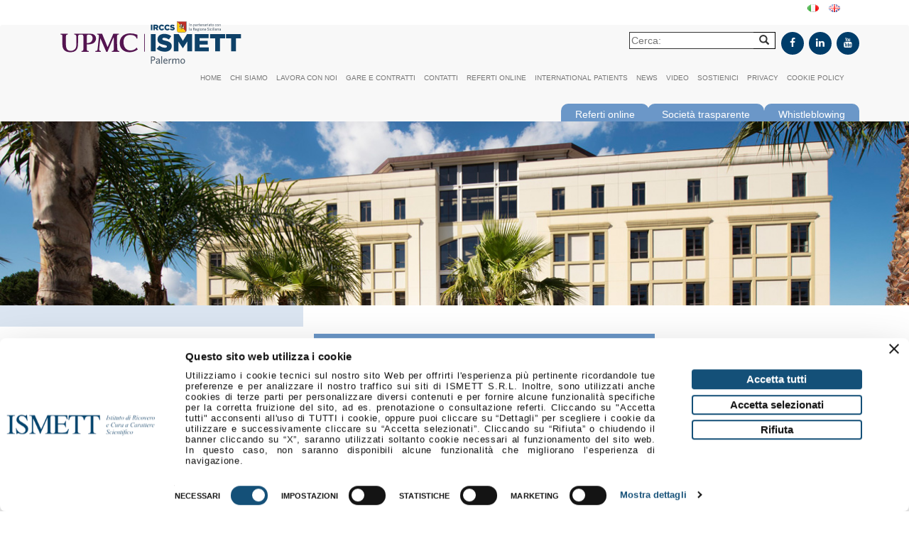

--- FILE ---
content_type: text/html; charset=UTF-8
request_url: https://www.ismett.edu/it/comitato-consultivo-di-istituto/verbale-comitato-consultivo-irccs-ismett-del-01-02-2018/
body_size: 10736
content:
<!doctype html>
<!--[if lt IE 7]> <html class="no-js ie6 oldie" lang="it-IT"> <![endif]-->
<!--[if IE 7]>    <html class="no-js ie7 oldie" lang="it-IT"> <![endif]-->
<!--[if IE 8]>    <html class="no-js ie8 oldie" lang="it-IT"> <![endif]-->
<!--[if gt IE 8]><!--> <html lang="it-IT"> <!--<![endif]-->
<head>
		
 						<script id="Cookiebot" src="https://consent.cookiebot.com/uc.js" data-culture="it" data-cbid="3d49d4b5-1957-48c0-ad8e-d3d285d34b70" data-blockingmode="auto" type="text/javascript"></script>
		
		
    <meta http-equiv="X-UA-Compatible" content="IE=edge,chrome=1">
    <meta charset="UTF-8" />
    <meta name="viewport" content="width=device-width, initial-scale=1, maximum-scale=1">
<!--     <link rel="shortcut icon" href="/favicon.ico" /> -->
    <link rel="alternate" type="application/rss+xml" title="Ismett IRCCS RSS2 Feed" href="https://www.ismett.edu/it/feed/" />
    <link rel="pingback" href="https://www.ismett.edu/xmlrpc.php" />
	
													<title>Verbale Comitato Consultivo IRCCS ISMETT del 01.02.2018 - Ismett IRCCS Ismett IRCCS</title>
     
    <meta name='robots' content='index, follow, max-image-preview:large, max-snippet:-1, max-video-preview:-1' />
	<style>img:is([sizes="auto" i], [sizes^="auto," i]) { contain-intrinsic-size: 3000px 1500px }</style>
	
	<!-- This site is optimized with the Yoast SEO plugin v26.5 - https://yoast.com/wordpress/plugins/seo/ -->
	<link rel="canonical" href="https://www.ismett.edu/wp-content/uploads/2018/05/Verbale-Comitato-Consultivo-IRCCS-ISMETT-del-01.02.2018.pdf" />
	<meta property="og:locale" content="it_IT" />
	<meta property="og:type" content="article" />
	<meta property="og:title" content="Verbale Comitato Consultivo IRCCS ISMETT del 01.02.2018 - Ismett IRCCS" />
	<meta property="og:description" content="Verbale Comitato Consultivo IRCCS ISMETT del 01.02.2018" />
	<meta property="og:url" content="https://www.ismett.edu/wp-content/uploads/2018/05/Verbale-Comitato-Consultivo-IRCCS-ISMETT-del-01.02.2018.pdf" />
	<meta property="og:site_name" content="Ismett IRCCS" />
	<meta property="article:publisher" content="https://www.facebook.com/IRCCSISMETT/?ref=sgm" />
	<meta name="twitter:card" content="summary_large_image" />
	<script type="application/ld+json" class="yoast-schema-graph">{"@context":"https://schema.org","@graph":[{"@type":"WebPage","@id":"https://www.ismett.edu/wp-content/uploads/2018/05/Verbale-Comitato-Consultivo-IRCCS-ISMETT-del-01.02.2018.pdf","url":"https://www.ismett.edu/wp-content/uploads/2018/05/Verbale-Comitato-Consultivo-IRCCS-ISMETT-del-01.02.2018.pdf","name":"Verbale Comitato Consultivo IRCCS ISMETT del 01.02.2018 - Ismett IRCCS","isPartOf":{"@id":"https://www.ismett.edu/it/#website"},"primaryImageOfPage":{"@id":"https://www.ismett.edu/wp-content/uploads/2018/05/Verbale-Comitato-Consultivo-IRCCS-ISMETT-del-01.02.2018.pdf#primaryimage"},"image":{"@id":"https://www.ismett.edu/wp-content/uploads/2018/05/Verbale-Comitato-Consultivo-IRCCS-ISMETT-del-01.02.2018.pdf#primaryimage"},"thumbnailUrl":"","datePublished":"2018-05-18T06:04:48+00:00","breadcrumb":{"@id":"https://www.ismett.edu/wp-content/uploads/2018/05/Verbale-Comitato-Consultivo-IRCCS-ISMETT-del-01.02.2018.pdf#breadcrumb"},"inLanguage":"it-IT","potentialAction":[{"@type":"ReadAction","target":["https://www.ismett.edu/wp-content/uploads/2018/05/Verbale-Comitato-Consultivo-IRCCS-ISMETT-del-01.02.2018.pdf"]}]},{"@type":"ImageObject","inLanguage":"it-IT","@id":"https://www.ismett.edu/wp-content/uploads/2018/05/Verbale-Comitato-Consultivo-IRCCS-ISMETT-del-01.02.2018.pdf#primaryimage","url":"","contentUrl":""},{"@type":"BreadcrumbList","@id":"https://www.ismett.edu/wp-content/uploads/2018/05/Verbale-Comitato-Consultivo-IRCCS-ISMETT-del-01.02.2018.pdf#breadcrumb","itemListElement":[{"@type":"ListItem","position":1,"name":"Home","item":"https://www.ismett.edu/it/"},{"@type":"ListItem","position":2,"name":"Comitato Consultivo di Istituto","item":"https://www.ismett.edu/it/comitato-consultivo-di-istituto/"},{"@type":"ListItem","position":3,"name":"Verbale Comitato Consultivo IRCCS ISMETT del 01.02.2018"}]},{"@type":"WebSite","@id":"https://www.ismett.edu/it/#website","url":"https://www.ismett.edu/it/","name":"Ismett IRCCS","description":"","publisher":{"@id":"https://www.ismett.edu/it/#organization"},"potentialAction":[{"@type":"SearchAction","target":{"@type":"EntryPoint","urlTemplate":"https://www.ismett.edu/it/?s={search_term_string}"},"query-input":{"@type":"PropertyValueSpecification","valueRequired":true,"valueName":"search_term_string"}}],"inLanguage":"it-IT"},{"@type":"Organization","@id":"https://www.ismett.edu/it/#organization","name":"ISMETT IRCCS srl","url":"https://www.ismett.edu/it/","logo":{"@type":"ImageObject","inLanguage":"it-IT","@id":"https://www.ismett.edu/it/#/schema/logo/image/","url":"https://ismett.edu/wp-content/uploads/2018/04/ismett.png","contentUrl":"https://ismett.edu/wp-content/uploads/2018/04/ismett.png","width":280,"height":79,"caption":"ISMETT IRCCS srl"},"image":{"@id":"https://www.ismett.edu/it/#/schema/logo/image/"},"sameAs":["https://www.facebook.com/IRCCSISMETT/?ref=sgm","https://www.linkedin.com/company/ismett/","https://www.youtube.com/channel/UCFDtM2Tze5WGBWCf5q2vPbw"]}]}</script>
	<!-- / Yoast SEO plugin. -->


<link rel='dns-prefetch' href='//www.googletagmanager.com' />
<link rel="alternate" type="application/rss+xml" title="Ismett IRCCS &raquo; Verbale Comitato Consultivo IRCCS ISMETT del 01.02.2018 Feed dei commenti" href="https://www.ismett.edu/it/comitato-consultivo-di-istituto/verbale-comitato-consultivo-irccs-ismett-del-01-02-2018/feed/" />
<script type="text/javascript">
/* <![CDATA[ */
window._wpemojiSettings = {"baseUrl":"https:\/\/s.w.org\/images\/core\/emoji\/16.0.1\/72x72\/","ext":".png","svgUrl":"https:\/\/s.w.org\/images\/core\/emoji\/16.0.1\/svg\/","svgExt":".svg","source":{"concatemoji":"https:\/\/www.ismett.edu\/wp-includes\/js\/wp-emoji-release.min.js?ver=6.8.3"}};
/*! This file is auto-generated */
!function(s,n){var o,i,e;function c(e){try{var t={supportTests:e,timestamp:(new Date).valueOf()};sessionStorage.setItem(o,JSON.stringify(t))}catch(e){}}function p(e,t,n){e.clearRect(0,0,e.canvas.width,e.canvas.height),e.fillText(t,0,0);var t=new Uint32Array(e.getImageData(0,0,e.canvas.width,e.canvas.height).data),a=(e.clearRect(0,0,e.canvas.width,e.canvas.height),e.fillText(n,0,0),new Uint32Array(e.getImageData(0,0,e.canvas.width,e.canvas.height).data));return t.every(function(e,t){return e===a[t]})}function u(e,t){e.clearRect(0,0,e.canvas.width,e.canvas.height),e.fillText(t,0,0);for(var n=e.getImageData(16,16,1,1),a=0;a<n.data.length;a++)if(0!==n.data[a])return!1;return!0}function f(e,t,n,a){switch(t){case"flag":return n(e,"\ud83c\udff3\ufe0f\u200d\u26a7\ufe0f","\ud83c\udff3\ufe0f\u200b\u26a7\ufe0f")?!1:!n(e,"\ud83c\udde8\ud83c\uddf6","\ud83c\udde8\u200b\ud83c\uddf6")&&!n(e,"\ud83c\udff4\udb40\udc67\udb40\udc62\udb40\udc65\udb40\udc6e\udb40\udc67\udb40\udc7f","\ud83c\udff4\u200b\udb40\udc67\u200b\udb40\udc62\u200b\udb40\udc65\u200b\udb40\udc6e\u200b\udb40\udc67\u200b\udb40\udc7f");case"emoji":return!a(e,"\ud83e\udedf")}return!1}function g(e,t,n,a){var r="undefined"!=typeof WorkerGlobalScope&&self instanceof WorkerGlobalScope?new OffscreenCanvas(300,150):s.createElement("canvas"),o=r.getContext("2d",{willReadFrequently:!0}),i=(o.textBaseline="top",o.font="600 32px Arial",{});return e.forEach(function(e){i[e]=t(o,e,n,a)}),i}function t(e){var t=s.createElement("script");t.src=e,t.defer=!0,s.head.appendChild(t)}"undefined"!=typeof Promise&&(o="wpEmojiSettingsSupports",i=["flag","emoji"],n.supports={everything:!0,everythingExceptFlag:!0},e=new Promise(function(e){s.addEventListener("DOMContentLoaded",e,{once:!0})}),new Promise(function(t){var n=function(){try{var e=JSON.parse(sessionStorage.getItem(o));if("object"==typeof e&&"number"==typeof e.timestamp&&(new Date).valueOf()<e.timestamp+604800&&"object"==typeof e.supportTests)return e.supportTests}catch(e){}return null}();if(!n){if("undefined"!=typeof Worker&&"undefined"!=typeof OffscreenCanvas&&"undefined"!=typeof URL&&URL.createObjectURL&&"undefined"!=typeof Blob)try{var e="postMessage("+g.toString()+"("+[JSON.stringify(i),f.toString(),p.toString(),u.toString()].join(",")+"));",a=new Blob([e],{type:"text/javascript"}),r=new Worker(URL.createObjectURL(a),{name:"wpTestEmojiSupports"});return void(r.onmessage=function(e){c(n=e.data),r.terminate(),t(n)})}catch(e){}c(n=g(i,f,p,u))}t(n)}).then(function(e){for(var t in e)n.supports[t]=e[t],n.supports.everything=n.supports.everything&&n.supports[t],"flag"!==t&&(n.supports.everythingExceptFlag=n.supports.everythingExceptFlag&&n.supports[t]);n.supports.everythingExceptFlag=n.supports.everythingExceptFlag&&!n.supports.flag,n.DOMReady=!1,n.readyCallback=function(){n.DOMReady=!0}}).then(function(){return e}).then(function(){var e;n.supports.everything||(n.readyCallback(),(e=n.source||{}).concatemoji?t(e.concatemoji):e.wpemoji&&e.twemoji&&(t(e.twemoji),t(e.wpemoji)))}))}((window,document),window._wpemojiSettings);
/* ]]> */
</script>
<link rel='stylesheet' id='style-css' href='https://www.ismett.edu/wp-content/themes/ismett/style.css?ver=1.66' type='text/css' media='all' />
<link rel='stylesheet' id='style-responsive-css' href='https://www.ismett.edu/wp-content/themes/ismett/style-responsive.css?ver=1.64' type='text/css' media='all' />
<link rel='stylesheet' id='bootstrap-css' href='https://www.ismett.edu/wp-content/themes/ismett/css/bootstrap.css?ver=3.4.1' type='text/css' media='all' />
<link rel='stylesheet' id='bxslider-css' href='https://www.ismett.edu/wp-content/themes/ismett/css/bxslider.css?ver=6.8.3' type='text/css' media='all' />
<link rel='stylesheet' id='offcanvas-css' href='https://www.ismett.edu/wp-content/themes/ismett/css/offcanvas.css?ver=6.8.3' type='text/css' media='all' />
<link rel='stylesheet' id='fontawesome-css' href='https://www.ismett.edu/wp-content/themes/ismett/css/font-awesome.css?ver=6.8.3' type='text/css' media='all' />
<link rel='stylesheet' id='style-cookiebot-css' href='https://www.ismett.edu/wp-content/themes/ismett/style-cookiebot.css?ver=1.6' type='text/css' media='all' />
<style id='wp-emoji-styles-inline-css' type='text/css'>

	img.wp-smiley, img.emoji {
		display: inline !important;
		border: none !important;
		box-shadow: none !important;
		height: 1em !important;
		width: 1em !important;
		margin: 0 0.07em !important;
		vertical-align: -0.1em !important;
		background: none !important;
		padding: 0 !important;
	}
</style>
<link rel='stylesheet' id='wp-block-library-css' href='https://www.ismett.edu/wp-includes/css/dist/block-library/style.min.css?ver=6.8.3' type='text/css' media='all' />
<style id='classic-theme-styles-inline-css' type='text/css'>
/*! This file is auto-generated */
.wp-block-button__link{color:#fff;background-color:#32373c;border-radius:9999px;box-shadow:none;text-decoration:none;padding:calc(.667em + 2px) calc(1.333em + 2px);font-size:1.125em}.wp-block-file__button{background:#32373c;color:#fff;text-decoration:none}
</style>
<style id='global-styles-inline-css' type='text/css'>
:root{--wp--preset--aspect-ratio--square: 1;--wp--preset--aspect-ratio--4-3: 4/3;--wp--preset--aspect-ratio--3-4: 3/4;--wp--preset--aspect-ratio--3-2: 3/2;--wp--preset--aspect-ratio--2-3: 2/3;--wp--preset--aspect-ratio--16-9: 16/9;--wp--preset--aspect-ratio--9-16: 9/16;--wp--preset--color--black: #000000;--wp--preset--color--cyan-bluish-gray: #abb8c3;--wp--preset--color--white: #ffffff;--wp--preset--color--pale-pink: #f78da7;--wp--preset--color--vivid-red: #cf2e2e;--wp--preset--color--luminous-vivid-orange: #ff6900;--wp--preset--color--luminous-vivid-amber: #fcb900;--wp--preset--color--light-green-cyan: #7bdcb5;--wp--preset--color--vivid-green-cyan: #00d084;--wp--preset--color--pale-cyan-blue: #8ed1fc;--wp--preset--color--vivid-cyan-blue: #0693e3;--wp--preset--color--vivid-purple: #9b51e0;--wp--preset--gradient--vivid-cyan-blue-to-vivid-purple: linear-gradient(135deg,rgba(6,147,227,1) 0%,rgb(155,81,224) 100%);--wp--preset--gradient--light-green-cyan-to-vivid-green-cyan: linear-gradient(135deg,rgb(122,220,180) 0%,rgb(0,208,130) 100%);--wp--preset--gradient--luminous-vivid-amber-to-luminous-vivid-orange: linear-gradient(135deg,rgba(252,185,0,1) 0%,rgba(255,105,0,1) 100%);--wp--preset--gradient--luminous-vivid-orange-to-vivid-red: linear-gradient(135deg,rgba(255,105,0,1) 0%,rgb(207,46,46) 100%);--wp--preset--gradient--very-light-gray-to-cyan-bluish-gray: linear-gradient(135deg,rgb(238,238,238) 0%,rgb(169,184,195) 100%);--wp--preset--gradient--cool-to-warm-spectrum: linear-gradient(135deg,rgb(74,234,220) 0%,rgb(151,120,209) 20%,rgb(207,42,186) 40%,rgb(238,44,130) 60%,rgb(251,105,98) 80%,rgb(254,248,76) 100%);--wp--preset--gradient--blush-light-purple: linear-gradient(135deg,rgb(255,206,236) 0%,rgb(152,150,240) 100%);--wp--preset--gradient--blush-bordeaux: linear-gradient(135deg,rgb(254,205,165) 0%,rgb(254,45,45) 50%,rgb(107,0,62) 100%);--wp--preset--gradient--luminous-dusk: linear-gradient(135deg,rgb(255,203,112) 0%,rgb(199,81,192) 50%,rgb(65,88,208) 100%);--wp--preset--gradient--pale-ocean: linear-gradient(135deg,rgb(255,245,203) 0%,rgb(182,227,212) 50%,rgb(51,167,181) 100%);--wp--preset--gradient--electric-grass: linear-gradient(135deg,rgb(202,248,128) 0%,rgb(113,206,126) 100%);--wp--preset--gradient--midnight: linear-gradient(135deg,rgb(2,3,129) 0%,rgb(40,116,252) 100%);--wp--preset--font-size--small: 13px;--wp--preset--font-size--medium: 20px;--wp--preset--font-size--large: 36px;--wp--preset--font-size--x-large: 42px;--wp--preset--spacing--20: 0.44rem;--wp--preset--spacing--30: 0.67rem;--wp--preset--spacing--40: 1rem;--wp--preset--spacing--50: 1.5rem;--wp--preset--spacing--60: 2.25rem;--wp--preset--spacing--70: 3.38rem;--wp--preset--spacing--80: 5.06rem;--wp--preset--shadow--natural: 6px 6px 9px rgba(0, 0, 0, 0.2);--wp--preset--shadow--deep: 12px 12px 50px rgba(0, 0, 0, 0.4);--wp--preset--shadow--sharp: 6px 6px 0px rgba(0, 0, 0, 0.2);--wp--preset--shadow--outlined: 6px 6px 0px -3px rgba(255, 255, 255, 1), 6px 6px rgba(0, 0, 0, 1);--wp--preset--shadow--crisp: 6px 6px 0px rgba(0, 0, 0, 1);}:where(.is-layout-flex){gap: 0.5em;}:where(.is-layout-grid){gap: 0.5em;}body .is-layout-flex{display: flex;}.is-layout-flex{flex-wrap: wrap;align-items: center;}.is-layout-flex > :is(*, div){margin: 0;}body .is-layout-grid{display: grid;}.is-layout-grid > :is(*, div){margin: 0;}:where(.wp-block-columns.is-layout-flex){gap: 2em;}:where(.wp-block-columns.is-layout-grid){gap: 2em;}:where(.wp-block-post-template.is-layout-flex){gap: 1.25em;}:where(.wp-block-post-template.is-layout-grid){gap: 1.25em;}.has-black-color{color: var(--wp--preset--color--black) !important;}.has-cyan-bluish-gray-color{color: var(--wp--preset--color--cyan-bluish-gray) !important;}.has-white-color{color: var(--wp--preset--color--white) !important;}.has-pale-pink-color{color: var(--wp--preset--color--pale-pink) !important;}.has-vivid-red-color{color: var(--wp--preset--color--vivid-red) !important;}.has-luminous-vivid-orange-color{color: var(--wp--preset--color--luminous-vivid-orange) !important;}.has-luminous-vivid-amber-color{color: var(--wp--preset--color--luminous-vivid-amber) !important;}.has-light-green-cyan-color{color: var(--wp--preset--color--light-green-cyan) !important;}.has-vivid-green-cyan-color{color: var(--wp--preset--color--vivid-green-cyan) !important;}.has-pale-cyan-blue-color{color: var(--wp--preset--color--pale-cyan-blue) !important;}.has-vivid-cyan-blue-color{color: var(--wp--preset--color--vivid-cyan-blue) !important;}.has-vivid-purple-color{color: var(--wp--preset--color--vivid-purple) !important;}.has-black-background-color{background-color: var(--wp--preset--color--black) !important;}.has-cyan-bluish-gray-background-color{background-color: var(--wp--preset--color--cyan-bluish-gray) !important;}.has-white-background-color{background-color: var(--wp--preset--color--white) !important;}.has-pale-pink-background-color{background-color: var(--wp--preset--color--pale-pink) !important;}.has-vivid-red-background-color{background-color: var(--wp--preset--color--vivid-red) !important;}.has-luminous-vivid-orange-background-color{background-color: var(--wp--preset--color--luminous-vivid-orange) !important;}.has-luminous-vivid-amber-background-color{background-color: var(--wp--preset--color--luminous-vivid-amber) !important;}.has-light-green-cyan-background-color{background-color: var(--wp--preset--color--light-green-cyan) !important;}.has-vivid-green-cyan-background-color{background-color: var(--wp--preset--color--vivid-green-cyan) !important;}.has-pale-cyan-blue-background-color{background-color: var(--wp--preset--color--pale-cyan-blue) !important;}.has-vivid-cyan-blue-background-color{background-color: var(--wp--preset--color--vivid-cyan-blue) !important;}.has-vivid-purple-background-color{background-color: var(--wp--preset--color--vivid-purple) !important;}.has-black-border-color{border-color: var(--wp--preset--color--black) !important;}.has-cyan-bluish-gray-border-color{border-color: var(--wp--preset--color--cyan-bluish-gray) !important;}.has-white-border-color{border-color: var(--wp--preset--color--white) !important;}.has-pale-pink-border-color{border-color: var(--wp--preset--color--pale-pink) !important;}.has-vivid-red-border-color{border-color: var(--wp--preset--color--vivid-red) !important;}.has-luminous-vivid-orange-border-color{border-color: var(--wp--preset--color--luminous-vivid-orange) !important;}.has-luminous-vivid-amber-border-color{border-color: var(--wp--preset--color--luminous-vivid-amber) !important;}.has-light-green-cyan-border-color{border-color: var(--wp--preset--color--light-green-cyan) !important;}.has-vivid-green-cyan-border-color{border-color: var(--wp--preset--color--vivid-green-cyan) !important;}.has-pale-cyan-blue-border-color{border-color: var(--wp--preset--color--pale-cyan-blue) !important;}.has-vivid-cyan-blue-border-color{border-color: var(--wp--preset--color--vivid-cyan-blue) !important;}.has-vivid-purple-border-color{border-color: var(--wp--preset--color--vivid-purple) !important;}.has-vivid-cyan-blue-to-vivid-purple-gradient-background{background: var(--wp--preset--gradient--vivid-cyan-blue-to-vivid-purple) !important;}.has-light-green-cyan-to-vivid-green-cyan-gradient-background{background: var(--wp--preset--gradient--light-green-cyan-to-vivid-green-cyan) !important;}.has-luminous-vivid-amber-to-luminous-vivid-orange-gradient-background{background: var(--wp--preset--gradient--luminous-vivid-amber-to-luminous-vivid-orange) !important;}.has-luminous-vivid-orange-to-vivid-red-gradient-background{background: var(--wp--preset--gradient--luminous-vivid-orange-to-vivid-red) !important;}.has-very-light-gray-to-cyan-bluish-gray-gradient-background{background: var(--wp--preset--gradient--very-light-gray-to-cyan-bluish-gray) !important;}.has-cool-to-warm-spectrum-gradient-background{background: var(--wp--preset--gradient--cool-to-warm-spectrum) !important;}.has-blush-light-purple-gradient-background{background: var(--wp--preset--gradient--blush-light-purple) !important;}.has-blush-bordeaux-gradient-background{background: var(--wp--preset--gradient--blush-bordeaux) !important;}.has-luminous-dusk-gradient-background{background: var(--wp--preset--gradient--luminous-dusk) !important;}.has-pale-ocean-gradient-background{background: var(--wp--preset--gradient--pale-ocean) !important;}.has-electric-grass-gradient-background{background: var(--wp--preset--gradient--electric-grass) !important;}.has-midnight-gradient-background{background: var(--wp--preset--gradient--midnight) !important;}.has-small-font-size{font-size: var(--wp--preset--font-size--small) !important;}.has-medium-font-size{font-size: var(--wp--preset--font-size--medium) !important;}.has-large-font-size{font-size: var(--wp--preset--font-size--large) !important;}.has-x-large-font-size{font-size: var(--wp--preset--font-size--x-large) !important;}
:where(.wp-block-post-template.is-layout-flex){gap: 1.25em;}:where(.wp-block-post-template.is-layout-grid){gap: 1.25em;}
:where(.wp-block-columns.is-layout-flex){gap: 2em;}:where(.wp-block-columns.is-layout-grid){gap: 2em;}
:root :where(.wp-block-pullquote){font-size: 1.5em;line-height: 1.6;}
</style>
<link rel='stylesheet' id='contact-form-7-css' href='https://www.ismett.edu/wp-content/plugins/contact-form-7/includes/css/styles.css?ver=6.1' type='text/css' media='all' />
<link rel='stylesheet' id='UserAccessManagerLoginForm-css' href='https://www.ismett.edu/wp-content/plugins/user-access-manager/assets/css/uamLoginForm.css?ver=2.2.25' type='text/css' media='screen' />
<link rel='stylesheet' id='ms-main-css' href='https://www.ismett.edu/wp-content/plugins/masterslider/public/assets/css/masterslider.main.css?ver=3.7.9' type='text/css' media='all' />
<link rel='stylesheet' id='ms-custom-css' href='https://www.ismett.edu/wp-content/uploads/masterslider/custom.css?ver=18' type='text/css' media='all' />
<script type="text/javascript" src="https://www.ismett.edu/wp-includes/js/jquery/jquery.min.js?ver=3.7.1" id="jquery-core-js"></script>
<script type="text/javascript" src="https://www.ismett.edu/wp-includes/js/jquery/jquery-migrate.min.js?ver=3.4.1" id="jquery-migrate-js"></script>
<script type="text/javascript" src="https://www.ismett.edu/wp-content/themes/ismett/js/offcanvas.js?ver=6.8.3" id="offcanvas-js"></script>
<script type="text/javascript" src="https://www.ismett.edu/wp-content/themes/ismett/js/bxslider.js?ver=6.8.3" id="bxslider-js"></script>

<!-- Snippet del tag Google (gtag.js) aggiunto da Site Kit -->
<!-- Snippet Google Analytics aggiunto da Site Kit -->
<script type="text/javascript" src="https://www.googletagmanager.com/gtag/js?id=G-6027BMWLR3" id="google_gtagjs-js" async></script>
<script type="text/javascript" id="google_gtagjs-js-after">
/* <![CDATA[ */
window.dataLayer = window.dataLayer || [];function gtag(){dataLayer.push(arguments);}
gtag("set","linker",{"domains":["www.ismett.edu"]});
gtag("js", new Date());
gtag("set", "developer_id.dZTNiMT", true);
gtag("config", "G-6027BMWLR3");
/* ]]> */
</script>
<link rel="https://api.w.org/" href="https://www.ismett.edu/wp-json/" /><link rel="alternate" title="JSON" type="application/json" href="https://www.ismett.edu/wp-json/wp/v2/media/5303" /><link rel="EditURI" type="application/rsd+xml" title="RSD" href="https://www.ismett.edu/xmlrpc.php?rsd" />
<meta name="generator" content="WordPress 6.8.3" />
<link rel='shortlink' href='https://www.ismett.edu/?p=5303' />
<link rel="alternate" title="oEmbed (JSON)" type="application/json+oembed" href="https://www.ismett.edu/wp-json/oembed/1.0/embed?url=https%3A%2F%2Fwww.ismett.edu%2Fit%2Fcomitato-consultivo-di-istituto%2Fverbale-comitato-consultivo-irccs-ismett-del-01-02-2018%2F&#038;lang=it" />
<link rel="alternate" title="oEmbed (XML)" type="text/xml+oembed" href="https://www.ismett.edu/wp-json/oembed/1.0/embed?url=https%3A%2F%2Fwww.ismett.edu%2Fit%2Fcomitato-consultivo-di-istituto%2Fverbale-comitato-consultivo-irccs-ismett-del-01-02-2018%2F&#038;format=xml&#038;lang=it" />
<meta name="generator" content="Site Kit by Google 1.167.0" /><script>var ms_grabbing_curosr='https://www.ismett.edu/wp-content/plugins/masterslider/public/assets/css/common/grabbing.cur',ms_grab_curosr='https://www.ismett.edu/wp-content/plugins/masterslider/public/assets/css/common/grab.cur';</script>
<meta name="generator" content="MasterSlider 3.7.9 - Responsive Touch Image Slider" />
<link rel="icon" href="https://www.ismett.edu/wp-content/uploads/2021/07/favicon-ismett-512.jpg" sizes="32x32" />
<link rel="icon" href="https://www.ismett.edu/wp-content/uploads/2021/07/favicon-ismett-512.jpg" sizes="192x192" />
<link rel="apple-touch-icon" href="https://www.ismett.edu/wp-content/uploads/2021/07/favicon-ismett-512.jpg" />
<meta name="msapplication-TileImage" content="https://www.ismett.edu/wp-content/uploads/2021/07/favicon-ismett-512.jpg" />
	
	<script src="https://www.ismett.edu/wp-content/themes/ismett/script-custom-cookiebot.js?ver=1.5"></script>

</head>
	
<body class="attachment wp-singular attachment-template-default attachmentid-5303 attachment-pdf wp-theme-ismett _masterslider _msp_version_3.7.9 desktop chrome">

<div class="col-xs-7 col-sm-10 col-md-10"></div>

 
<ul id="WeIsmett">	<li class="lang-item lang-item-121 lang-item-it current-lang lang-item-first"><a lang="it-IT" hreflang="it-IT" href="https://www.ismett.edu/it/comitato-consultivo-di-istituto/verbale-comitato-consultivo-irccs-ismett-del-01-02-2018/" aria-current="true"><img src="[data-uri]" alt="Italiano" width="16" height="11" style="width: 16px; height: 11px;" /></a></li>
	<li class="lang-item lang-item-128 lang-item-en no-translation"><a lang="en-GB" hreflang="en-GB" href="https://www.ismett.edu/en/"><img src="[data-uri]" alt="English" width="16" height="11" style="width: 16px; height: 11px;" /></a></li>
</ul>

        <nav class="navbar navbar-default">
		<div class="container">
											
									<div id="icone-social" style="margin-top:10px">
									<div class="pull-right" style="margin-left:5px">
										<a href="https://www.facebook.com/ISMETT-168076639877085/?ref=sgm" target="_blank"><i style="padding: 8px;" class="fa fa-facebook"></i></a> 
										<a href="https://www.linkedin.com/company/ismett" target="_blank"><i style="padding: 8px;" class="fa fa-linkedin"></i></a>
										<a href="https://www.youtube.com/channel/UCFDtM2Tze5WGBWCf5q2vPbw" target="_blank"><i style="padding: 8px;" class="fa fa-youtube"></i></a> 
									</div>
													
									<form style="margin-bottom:30px" role="search" method="get" id="searchform" class="searchform pull-right" action="https://www.ismett.edu/">
										<div>
											<input placeholder="Cerca:" style="margin-right:-5px;background-color:white;border:1px solid;" type="text" value="" name="s" id="s" />
											<button id="cercasearch" type="submit" style="background-color:white;padding: 1px 8px;border: 1px solid black;border-left: 0px;" id="searchsubmit"><i class="glyphicon glyphicon-search"></i></button>
										</div>
									</form> 
									</div>
				  
		
						<div class="col-xs-12 col-sm-12 col-md-3 col-lg-3 center nomargin">
					  <a href="https://www.ismett.edu/it/"><img style="margin-top: -25px;  height: 80px; padding: 10px 0;" src="https://www.ismett.edu/wp-content/uploads/2023/11/ismett_logo_svg_20231102.svg"></img></a>
					</div>
		
		
	    
	<div class="col-lg-12">
		<ul class="nav navbar-nav hidden-xs hidden-sm fright"><li id="menu-item-10" class="menu-item menu-item-type-custom menu-item-object-custom menu-item-10"><a href="https://ismett.edu/">Home</a></li>
<li id="menu-item-977" class="menu-item menu-item-type-custom menu-item-object-custom menu-item-977"><a href="https://ismett.edu/ismett/">Chi siamo</a></li>
<li id="menu-item-978" class="menu-item menu-item-type-custom menu-item-object-custom menu-item-978"><a href="https://ismett.edu/info-generali-2/">Lavora con noi</a></li>
<li id="menu-item-1000" class="menu-item menu-item-type-custom menu-item-object-custom menu-item-1000"><a href="https://gare-e-contratti.ismett.edu/">Gare e contratti</a></li>
<li id="menu-item-133" class="menu-item menu-item-type-post_type menu-item-object-page menu-item-133"><a href="https://www.ismett.edu/it/contatti/">Contatti</a></li>
<li id="menu-item-13521" class="menu-item menu-item-type-custom menu-item-object-custom menu-item-13521"><a href="https://ismett.edu/it/referti-online/">Referti online</a></li>
<li id="menu-item-136" class="menu-item menu-item-type-post_type menu-item-object-page menu-item-136"><a href="https://www.ismett.edu/it/international-patients/">International patients</a></li>
<li id="menu-item-979" class="menu-item menu-item-type-custom menu-item-object-custom menu-item-979"><a href="https://ismett.edu/category/comunicati-stampa/">News</a></li>
<li id="menu-item-6066" class="menu-item menu-item-type-post_type menu-item-object-page menu-item-6066"><a href="https://www.ismett.edu/it/galleria-video/">Video</a></li>
<li id="menu-item-132" class="menu-item menu-item-type-post_type menu-item-object-page menu-item-132"><a href="https://www.ismett.edu/it/sostienici/">Sostienici</a></li>
<li id="menu-item-3875" class="menu-item menu-item-type-custom menu-item-object-custom menu-item-3875"><a href="https://ismett.edu/it/informazioni-generali/">Privacy</a></li>
<li id="menu-item-12319" class="menu-item menu-item-type-post_type menu-item-object-page menu-item-12319"><a href="https://www.ismett.edu/it/cookie-policy/">Cookie policy</a></li>
</ul>	</div>
	<div class="col-xs-12 pull-right">
					<div class="directline" style ="right:296px"><a href="https://www.ismett.edu/it/referti-online">Referti online</a></div>
				
						<div class="directline" style ="right:134px"><a href="https://www.ismett.edu/it/societa-trasparente/societa-trasparente-ismett-irccs/">Società trasparente</a></div>
		<div class="directline"><a href="https://www.ismett.edu/it/societa-trasparente/societa-trasparente-ismett-irccs-whistleblowing-procedure-per-le-segnalazioni-di-illeciti/">Whistleblowing</a></div>
	</div>
	 
  </div>
      
    </nav><div class="row row-offcanvas row-offcanvas-right" style="height:100%">
	<div class="col-xs-6 hidden-md hidden-lg sidebar-offcanvas nomargin" id="sidebar">
        
        <div class="col-xs-12 col-sm-12">
		        <form style="margin-top:30px" role="search" method="get" id="searchform" class="searchform col-xs-12 col-sm-12 pull-left" action="https://www.ismett.edu/">
								<div>
										<input placeholder="Cerca:" style="width:70%;margin-bottom:5px;margin-right:-5px;background-color:white;border:1px solid black;" type="text" value="" name="s" id="s">
												<button type="submit" style="background-color:white;padding: 1px 8px;border: 1px solid black;border-left: 0px;" id="searchsubmit"><i class="glyphicon glyphicon-search"></i></button>
								</div>
				</form>
		</div>
		
		<ul class="ft nomargin nav navbar-nav off-canvas"><li class="menu-item menu-item-type-custom menu-item-object-custom menu-item-10"><a href="https://ismett.edu/">Home</a></li>
<li class="menu-item menu-item-type-custom menu-item-object-custom menu-item-977"><a href="https://ismett.edu/ismett/">Chi siamo</a></li>
<li class="menu-item menu-item-type-custom menu-item-object-custom menu-item-978"><a href="https://ismett.edu/info-generali-2/">Lavora con noi</a></li>
<li class="menu-item menu-item-type-custom menu-item-object-custom menu-item-1000"><a href="https://gare-e-contratti.ismett.edu/">Gare e contratti</a></li>
<li class="menu-item menu-item-type-post_type menu-item-object-page menu-item-133"><a href="https://www.ismett.edu/it/contatti/">Contatti</a></li>
<li class="menu-item menu-item-type-custom menu-item-object-custom menu-item-13521"><a href="https://ismett.edu/it/referti-online/">Referti online</a></li>
<li class="menu-item menu-item-type-post_type menu-item-object-page menu-item-136"><a href="https://www.ismett.edu/it/international-patients/">International patients</a></li>
<li class="menu-item menu-item-type-custom menu-item-object-custom menu-item-979"><a href="https://ismett.edu/category/comunicati-stampa/">News</a></li>
<li class="menu-item menu-item-type-post_type menu-item-object-page menu-item-6066"><a href="https://www.ismett.edu/it/galleria-video/">Video</a></li>
<li class="menu-item menu-item-type-post_type menu-item-object-page menu-item-132"><a href="https://www.ismett.edu/it/sostienici/">Sostienici</a></li>
<li class="menu-item menu-item-type-custom menu-item-object-custom menu-item-3875"><a href="https://ismett.edu/it/informazioni-generali/">Privacy</a></li>
<li class="menu-item menu-item-type-post_type menu-item-object-page menu-item-12319"><a href="https://www.ismett.edu/it/cookie-policy/">Cookie policy</a></li>
</ul>  </div>
  
					<img class="img-responsive" src="https://www.ismett.edu/wp-content/themes/ismett/img/h4a.jpg"/>
					
	 
				<div class="col-xs-12 nomargin" style="background-color: #fff;height: 100%;">
				
					
						

						<div class="col-xs-12 col-sm-12 col-md-4 postpad text-right" style="background-color:#DBE5F1;">

						</div>	
					

					<div class="col-xs-12 col-sm-12 col-md-8 postcontent">
						<div class="col-xs-12 nomarginleft nomarginright borderpagetitle" style="margin-bottom:20px;">
							<div class="pagetitle">Verbale Comitato Consultivo IRCCS ISMETT del 01.02.2018</div>
						</div>
						<p class="attachment"><a href='https://www.ismett.edu/wp-content/uploads/2018/05/Verbale-Comitato-Consultivo-IRCCS-ISMETT-del-01.02.2018.pdf'>Verbale Comitato Consultivo IRCCS ISMETT del 01.02.2018</a></p>
						<div class="col-md-8">

							
						</div>
					</div>
				</div>
				

<div class="col-xs-12 col-sm-12 col-md-4 postpad text-right" style="background-color:#DBE5F1;">
						

							
					</div> 

</div>

	</div>
	<div class="prefoot	row ">
			<div class="container mini d-flex justify-content-center">
			<div class="center margintnb col-xs-12 col-sm-2 col-md-2 no-margin"> 
								<a href="http://pti.regione.sicilia.it/portal/page/portal/PIR_PORTALE">
									<center><img class="img-responsive" src="https://www.ismett.edu/wp-content/uploads/2017/02/reg_sicilia.png"></center>
								</a> 
							</div><div class="center margintnb col-xs-12 col-sm-2 col-md-2 no-margin"> 
								<a href="http://www.upmc.com/pages/default.aspx">
									<center><img class="img-responsive" src="https://www.ismett.edu/wp-content/uploads/2017/02/upmc-1.jpg"></center>
								</a> 
							</div><div class="center margintnb col-xs-12 col-sm-2 col-md-2 no-margin"> 
								<a href="http://www.jointcommission.org/">
									<center><img class="img-responsive" src="https://www.ismett.edu/wp-content/uploads/2017/02/JCI.png"></center>
								</a> 
							</div><div class="center margintnb col-xs-12 col-sm-2 col-md-2 no-margin"> 
								<a href="http://www.bollinirosa.it/">
									<center><img class="img-responsive" src="https://www.ismett.edu/wp-content/uploads/2017/02/ospedale_rosa.png"></center>
								</a> 
							</div><div class="center margintnb col-xs-12 col-sm-2 col-md-2 no-margin"> 
								<a href="http://www.heart.org/HEARTORG/">
									<center><img class="img-responsive" src="https://www.ismett.edu/wp-content/uploads/2017/02/AHA-1.png"></center>
								</a> 
							</div><div class="center margintnb col-xs-12 col-sm-2 col-md-2 no-margin"> 
								<a href="https://ismett.edu/it/programma-qualita/">
									<center><img class="img-responsive" src="https://www.ismett.edu/wp-content/uploads/2024/10/certificazioni-DNV-ISMETT.png"></center>
								</a> 
							</div>				<!--
					<div class="center margintnb col-xs-12 col-sm-12 col-md-2 no-margin"> 
						<a href="http://pti.regione.sicilia.it/portal/page/portal/PIR_PORTALE">
							<center><img style="max-width: 30px;" class="img-responsive" src="https://www.ismett.edu/wp-content/themes/ismett/img/reg_sicilia.png"></center>
						</a> 
					</div>
			
					<div class="center margintnb col-xs-12 col-sm-12 col-md-3 no-margin"> 
						<a href="http://www.upmc.com/pages/default.aspx">
						<center><img style="max-height: 50px;" class="img-responsive" src="https://www.ismett.edu/wp-content/themes/ismett/img/upmc.jpg"></img></center>
						</a> 
					</div>
					
					<div class="center margintnb col-xs-12 col-sm-12 col-md-2 no-margin"> 
						<a href="http://www.jointcommission.org/">
						<center><img style="max-height: 50px;" class="img-responsive" src="https://www.ismett.edu/wp-content/themes/ismett/img/JCI.png"></center>
						</a> 
					</div>
					
					<div class="center margintnb col-xs-12 col-sm-12 col-md-2 no-margin"> 
						<a href="http://www.bollinirosa.it/">
						<center><img style="max-height: 60px;" class="img-responsive" src="https://www.ismett.edu/wp-content/themes/ismett/img/ospedale_rosa.png"></center>
						</a> 
					</div>
					
					<div class="center margintnb col-xs-12 col-sm-12 col-md-3 no-margin">
						<a href="http://www.heart.org/HEARTORG/"> 
						<center><img style="max-height: 50px;" class="img-responsive" src="https://www.ismett.edu/wp-content/themes/ismett/img/AHA.png"> </center>
						</a>
					</div>
				-->
			</div>
	</div>

			<footer>
			  
				<div class="container-fluid news justify pref">				
					<div class="container big">
						<div class="footer d-sm-flex">
						<!-- wp:html -->
<div class="col-md-3 no-margin">
<figure><a href="https://ismett.edu"><img class="img-responsive aligncenter" style="width: 220px; float: left; margin-bottom: 10px; padding-right: 10px" src="https://ismett.edu/wp-content/uploads/2023/02/logo-upmc-ismett-footer.png" alt="Logo" width="310" height="85"></a></figure><p></p>
<div class="col-md-12 marginleft">
<p style="text-align: left;">RICERCA AVANZATA<br>AL SERVIZIO DEL PAZIENTE</p>
</div>
</div>
<!-- /wp:html -->

<!-- wp:html -->
<div class="col-custom marginleft borderleft">
<dl>
<dd>Phone</dd>
<dd>+39 091 2192111</dd>
</dl>
<div class="hidden-xs hidden-sm">
<dl>
<dd>Fax Sede Clinica</dd>
<dd>+39 091 2192400</dd>
</dl>
</div>
<dl>
<dd>Fax Sede Sociale</dd>
<dd>+39 091 2192586</dd>
</dl>
<dl>
<dd>Prenotazione servizi in regime privato</dd>
<dd>+39 334 6661839</dd>
</dl>
<dl>
<dd class="hidden-md hidden-lg">Sede Clinica:</dd>
<dd class="hidden-md hidden-lg">Via E.Tricomi 5</dd>
<dd class="hidden-md hidden-lg">90127 Palermo</dd>
</dl>
<dl>
<dd class="hidden-md hidden-lg">Sede Sociale:</dd>
<dd class="hidden-md hidden-lg">Via Discesa dei Giudici 4</dd>
<dd class="hidden-md hidden-lg">90133 Palermo</dd>
</dl>
</div>
<!-- /wp:html -->

<!-- wp:html -->
<div class="col-custom marginleft borderleft">
<dl>
<dd class="hidden-xs hidden-sm">Sede Clinica:</dd>
<dd class="hidden-xs hidden-sm">Via E. Tricomi 5</dd>
<dd class="hidden-xs hidden-sm">90127 Palermo</dd>
</dl>
<div class="hidden-xs hidden-sm">&nbsp;</div>
<dl>
<dd class="hidden-xs hidden-sm">Sede Sociale:</dd>
<dd class="hidden-xs hidden-sm">Via Discesa dei Giudici 4</dd>
<dd class="hidden-xs hidden-sm">90133 Palermo</dd>
<dd class="hidden-md hidden-lg">Capitale sociale sottoscritto:</dd>
<dd class="hidden-md hidden-lg">€2.000.000, interamente versato</dd>
</dl>
<dl>
<dd class="hidden-md hidden-lg">Ufficio Registro</dd>
<dd class="hidden-md hidden-lg">delle imprese di Palermo</dd>
<dd class="hidden-md hidden-lg">nr. REA PA-201818</dd>
</dl>
</div>
<!-- /wp:html -->

<!-- wp:html -->
<div class="col-md-3 borderleft">
<dl>
<dd class="hidden-xs hidden-sm">Capitale sociale sottoscritto:</dd>
<dd class="hidden-xs hidden-sm">€2.000.000, interamente versato</dd>
</dl>
<dl>
<dd class="hidden-xs hidden-sm">Ufficio Registro</dd>
<dd class="hidden-xs hidden-sm">delle imprese di Palermo</dd>
<dd class="hidden-xs hidden-sm">nr. REA PA-201818</dd>
</dl>
<dl>
<dd class="hidden-xs hidden-sm">P.I. 04544550827</dd>
</dl>
</div>
<!-- /wp:html -->						</div>
					</div>
				</div>
			
				<div class="container big">
					<div class="row">
							 
								<div style="width: 100%;float: left;">
								<div style="margin-left: 80px!important;">
									<ul class="ft nav navbar-nav hidden-xs hidden-sm"><li class="menu-item menu-item-type-custom menu-item-object-custom menu-item-10"><a href="https://ismett.edu/">Home</a></li>
<li class="menu-item menu-item-type-custom menu-item-object-custom menu-item-977"><a href="https://ismett.edu/ismett/">Chi siamo</a></li>
<li class="menu-item menu-item-type-custom menu-item-object-custom menu-item-978"><a href="https://ismett.edu/info-generali-2/">Lavora con noi</a></li>
<li class="menu-item menu-item-type-custom menu-item-object-custom menu-item-1000"><a href="https://gare-e-contratti.ismett.edu/">Gare e contratti</a></li>
<li class="menu-item menu-item-type-post_type menu-item-object-page menu-item-133"><a href="https://www.ismett.edu/it/contatti/">Contatti</a></li>
<li class="menu-item menu-item-type-custom menu-item-object-custom menu-item-13521"><a href="https://ismett.edu/it/referti-online/">Referti online</a></li>
<li class="menu-item menu-item-type-post_type menu-item-object-page menu-item-136"><a href="https://www.ismett.edu/it/international-patients/">International patients</a></li>
<li class="menu-item menu-item-type-custom menu-item-object-custom menu-item-979"><a href="https://ismett.edu/category/comunicati-stampa/">News</a></li>
<li class="menu-item menu-item-type-post_type menu-item-object-page menu-item-6066"><a href="https://www.ismett.edu/it/galleria-video/">Video</a></li>
<li class="menu-item menu-item-type-post_type menu-item-object-page menu-item-132"><a href="https://www.ismett.edu/it/sostienici/">Sostienici</a></li>
<li class="menu-item menu-item-type-custom menu-item-object-custom menu-item-3875"><a href="https://ismett.edu/it/informazioni-generali/">Privacy</a></li>
<li class="menu-item menu-item-type-post_type menu-item-object-page menu-item-12319"><a href="https://www.ismett.edu/it/cookie-policy/">Cookie policy</a></li>
</ul>								</div>
								<center>
									<div class="no-margin hidden-xs hidden-sm iconfoot">
									<a href="https://www.facebook.com/ISMETT-168076639877085/?ref=sgm" target="_blank"><i class="fa fa-facebook"></i></a> 
									<a href="https://www.linkedin.com/company/ismett" target="_blank"><i class="fa fa-linkedin"></i></a>
									<a href="https://www.youtube.com/channel/UCFDtM2Tze5WGBWCf5q2vPbw" target="_blank"><i class="fa fa-youtube"></i></a> 
									</div>
								</center>
								</div>
								
														
								<div style="width: 100%;display: flex; justify-content: center">
									<a href="https://www.ismett.edu/referti-online" style="padding-left: 10px; padding-right: 10px"><p class="navbar-nav text-uppercase no-margin" style="font-size: 9.6px; margin-top: 12px!important; margin-bottom: 2px">Referti online</p></a>
									<a href="https://www.ismett.edu/societa-trasparente/societa-trasparente" style="padding-left: 10px; padding-right: 10px"><p class="navbar-nav text-uppercase no-margin" style="font-size: 9.6px; margin-top: 12px!important; margin-bottom: 2px">Società trasparente</p></a>
									<a href="https://www.ismett.edu/societa-trasparente/societa-trasparente-ismett-irccs-whistleblowing-procedure-per-le-segnalazioni-di-illeciti/" style="padding-left: 10px; padding-right: 10px"><p class="navbar-nav text-uppercase no-margin" style="font-size: 9.6px; margin-top: 12px!important; margin-bottom: 2px">Whistleblowing</p></a>
								</div>
						
							<div class="col-xs-12"><p class="navbar-text no-margin">&copy; 2016 ISMETT (Istituto Mediterraneo per i Trapianti e Terapie ad Alta Specializzazione)</p>
								
					</div>
					</div>
				</div>
			</footer>
<script type="speculationrules">
{"prefetch":[{"source":"document","where":{"and":[{"href_matches":"\/*"},{"not":{"href_matches":["\/wp-*.php","\/wp-admin\/*","\/wp-content\/uploads\/*","\/wp-content\/*","\/wp-content\/plugins\/*","\/wp-content\/themes\/ismett\/*","\/*\\?(.+)"]}},{"not":{"selector_matches":"a[rel~=\"nofollow\"]"}},{"not":{"selector_matches":".no-prefetch, .no-prefetch a"}}]},"eagerness":"conservative"}]}
</script>
<script type="text/javascript" src="https://www.ismett.edu/wp-content/themes/ismett/js/bootstrap.js?ver=3.4.1" id="bootstrap-js"></script>
<script type="text/javascript" src="https://www.ismett.edu/wp-includes/js/dist/hooks.min.js?ver=4d63a3d491d11ffd8ac6" id="wp-hooks-js"></script>
<script type="text/javascript" src="https://www.ismett.edu/wp-includes/js/dist/i18n.min.js?ver=5e580eb46a90c2b997e6" id="wp-i18n-js"></script>
<script type="text/javascript" id="wp-i18n-js-after">
/* <![CDATA[ */
wp.i18n.setLocaleData( { 'text direction\u0004ltr': [ 'ltr' ] } );
/* ]]> */
</script>
<script type="text/javascript" src="https://www.ismett.edu/wp-content/plugins/contact-form-7/includes/swv/js/index.js?ver=6.1" id="swv-js"></script>
<script type="text/javascript" id="contact-form-7-js-translations">
/* <![CDATA[ */
( function( domain, translations ) {
	var localeData = translations.locale_data[ domain ] || translations.locale_data.messages;
	localeData[""].domain = domain;
	wp.i18n.setLocaleData( localeData, domain );
} )( "contact-form-7", {"translation-revision-date":"2025-04-27 13:59:08+0000","generator":"GlotPress\/4.0.1","domain":"messages","locale_data":{"messages":{"":{"domain":"messages","plural-forms":"nplurals=2; plural=n != 1;","lang":"it"},"This contact form is placed in the wrong place.":["Questo modulo di contatto \u00e8 posizionato nel posto sbagliato."],"Error:":["Errore:"]}},"comment":{"reference":"includes\/js\/index.js"}} );
/* ]]> */
</script>
<script type="text/javascript" id="contact-form-7-js-before">
/* <![CDATA[ */
var wpcf7 = {
    "api": {
        "root": "https:\/\/www.ismett.edu\/wp-json\/",
        "namespace": "contact-form-7\/v1"
    }
};
/* ]]> */
</script>
<script type="text/javascript" src="https://www.ismett.edu/wp-content/plugins/contact-form-7/includes/js/index.js?ver=6.1" id="contact-form-7-js"></script>
        <script type="text/javascript">
            /* <![CDATA[ */
           document.querySelectorAll("ul.nav-menu").forEach(
               ulist => { 
                    if (ulist.querySelectorAll("li").length == 0) {
                        ulist.style.display = "none";

                                            } 
                }
           );
            /* ]]> */
        </script>
        
<script>
	jQuery(function(){
		jQuery("li, a, a>img").click(function(){
			let thisHasClass = jQuery(this).hasClass('lang-item');
			let thisParentHasClass = jQuery(this).closest(".lang-item").hasClass('lang-item');
			if( thisHasClass || thisParentHasClass ){
				console.log("switch-language clicked");
				return;
			}else{
				var value_or_null = (document.cookie.match(/^(?:.*;)?\s*cookie_notice_accepted\s*=\s*([^;]+)(?:.*)?$/)||[,null])[1];
				if(!value_or_null){
					setCookie("cookie_notice_accepted", true, 365);
				}
			}
		});
	});	
	
function setCookie(cname, cvalue, exdays) {
  var d = new Date();
  d.setTime(d.getTime() + (exdays*24*60*60*1000));
  var expires = "expires="+ d.toUTCString();
  document.cookie = cname + "=" + cvalue + ";" + expires + ";path=/";
}
</script>
</body>
</html>

--- FILE ---
content_type: text/css
request_url: https://www.ismett.edu/wp-content/themes/ismett/style.css?ver=1.66
body_size: 9658
content:
/*

Theme Name: Ismett
Theme URI: http://ismett.it
Author: Server S.r.l.
Author URI: http://www.serverfactory.it/
Description: Ismett's theme for WordPress.
Version: 0.1
License: GNU General Public License v2 or later
License URI: http://www.gnu.org/licenses/gpl-2.0.html
Text Domain: ismett

*/
html{min-height:100%}
::-webkit-scrollbar {width: 8px;}::-webkit-scrollbar-track {-webkit-box-shadow: inset 0 0 6px rgba(0,0,0,0.3);-webkit-border-radius: 10px;border-radius: 10px;}::-webkit-scrollbar-thumb {-webkit-border-radius: 10px;border-radius: 10px;background: #87BFF1;-webkit-box-shadow: inset 0 0 6px rgba(0,0,0,0.5); }::-webkit-scrollbar-thumb:window-inactive {background: rgba(255,0,0,0.4);}
body{min-height: 100%;overflow-x:hidden;padding:0px!important;} .bright {border-right: 1px solid blue;margin-left:5px;margin-right:5px;height:20px;} .textright{text-align:right}
.nomarginleft{padding-left:0px!important}
.nomarginright{padding-right:0px!important}
.bold{font-weight:bold;text-align:left;}
.borderpagetitle{padding-top: 40px;float: left;}
.pagetitle{padding: 4px 15px;background-color: rgb(107, 151, 200);float: left;text-transform: uppercase;color: white;font-weight: 700;}
h5{margin-top:3px!important;margin-bottom:2px!important;}
h2{margin-top: 14px!important;margin-bottom: 14px!important;}
.nomargin{padding:0px!important} 
.row{margin:auto!important} .fa {background-color: #003D6A;width: 30px;height: 30px;border-radius: 50%;text-align: center;color: white;margin-left: 3px;}
.top{margin-top: 40px;} .glyphicon-menu-hamburger{font-size:larger;} .img-circle {border: 5px solid #6998C6;} .center{text-align:center;margin:auto;color:#013E6B;}
.news{color:#6996C7;padding-top: 30px;padding-bottom: 10px;} .news .col-md-6 button{float:right;background-color:rgba(91, 192, 222, 0)!important;border-color: #618DBF!important;color:#618DBF!important;}
.second{padding-top:25px!important;padding-bottom:30px!important;} .first,.prefoot{background-color:#DBE5F1;} .second{background-color:#F3F3F3;}
.first {padding-top:10px!important;padding-bottom:50px!important;}
.articletitle a{color: #013E6B; font-weight:bold; font-size:large;} .historytitle {color: #005186!important;font-size: x-large;margin-top: 35px!important;margin-bottom: 55px!important;}
.articletext a{color: #013E6B;} .articletext a:hover{text-decoration:none;} .bx-wrapper img { display: initial!important;} .articletext{font-size: 12px;line-height: 16px;margin-top: 3px;}
.bx-wrapper .bx-viewport {-moz-box-shadow: none!important;-webkit-box-shadow: none!important;box-shadow: none!important;border: 0px!important;}
.bx-wrapper .bx-pager {display:none;} .bx-wrapper {margin: 0 auto 0px!important;} .arrow {text-align: center;color:#003F6B;background-color:initial;}
.fa-caret-down:before {content: "\u25BC";font-size: 50px;text-shadow: -1px 0px 3px rgb(142, 142, 142);}
.bouncebottom {padding-top: 10px;background-color:initial;left: 50%;width: 60px;height: 60px;margin-left: -30px;animation: bouncebottom 2s infinite;-webkit-animation: bouncebottom 2s infinite;-moz-animation: bouncebottom 2s infinite;-o-animation: bouncebottom 2s infinite;}
/*@-webkit-keyframes bouncebottom {0%, 20%, 50%, 80%, 100% {-webkit-transform: translateY(0);} 40% {-webkit-transform: translateY(-30px);}60% {-webkit-transform: translateY(-15px);}}
@-moz-keyframes bouncebottom {0%, 20%, 50%, 80%, 100% {-moz-transform: translateY(0);}40% {-moz-transform: translateY(-30px);}60% {-moz-transform: translateY(-15px);}}
@-o-keyframes bouncebottom {0%, 20%, 50%, 80%, 100% {-o-transform: translateY(0);}40% {-o-transform: translateY(-30px);}60% {-o-transform: translateY(-15px);}}
@keyframes bouncebottom {0%, 20%, 50%, 80%, 100% {transform: translateY(0);}40% {transform: translateY(-30px);}60% {transform: translateY(-15px);}}
.bounceleft {position:absolute;font-size: 45px;margin-top: 252px;background-color:initial;margin-left: 30px;left:0;animation: bounceleft 2s infinite;-webkit-animation: bounceleft 2s infinite;-moz-animation: bounceleft 2s infinite;-o-animation: bounceleft 2s infinite;}
/*@-webkit-keyframes bounceleft {0%, 20%, 50%, 80%, 100% {-webkit-transform: translateX(0);} 40% {-webkit-transform: translateX(-30px);}60% {-webkit-transform: translateX(-15px);}}
@-moz-keyframes bounceleft {0%, 20%, 50%, 80%, 100% {-moz-transform: translateX(0);}40% {-moz-transform: translateX(-30px);}60% {-moz-transform: translateX(-15px);}}
@-o-keyframes bounceleft {0%, 20%, 50%, 80%, 100% {-o-transform: translateX(0);}40% {-o-transform: translateX(-30px);}60% {-o-transform: translateX(-15px);}}
@keyframes bounceleft {0%, 20%, 50%, 80%, 100% {transform: translateX(0);}40% {transform: translateX(-30px);}60% {transform: translateX(-15px);}}
*//*.bounceright {position: absolute;font-size: 45px;margin-top: 137px;background-color: initial;margin-right: 30px;right: 0;animation: bounceright 2s infinite;-webkit-animation: bounceright 2s infinite;-moz-animation: bounceright 2s infinite;-o-animation: bounceright 2s infinite;}
/*@-webkit-keyframes bounceright {0%, 20%, 50%, 80%, 100% {-webkit-transform: translateX(0);} 40% {-webkit-transform: translateX(30px);}60% {-webkit-transform: translateX(15px);}}
@-moz-keyframes bounceright {0%, 20%, 50%, 80%, 100% {-moz-transform: translateX(0);}40% {-moz-transform: translateX(30px);}60% {-moz-transform: translateX(15px);}}
@-o-keyframes bounceright {0%, 20%, 50%, 80%, 100% {-o-transform: translateX(0);}40% {-o-transform: translateX(30px);}60% {-o-transform: translateX(15px);}}
@keyframes bounceright {0%, 20%, 50%, 80%, 100% {transform: translateX(0);}40% {transform: translateX(30px);}60% {transform: translateX(15px);}}
*/
.margintnb{margin-top:10px!important;margin-bottom:10px!important;} .marginb{margin-bottom:15px;}
ul.off-canvas li {border:0px!important;}
ul li a:hover{text-decoration:none;}
ul.example{margin-top: 70px!important;margin-bottom: 70px!important;list-style-type:none;}
ul.example li{list-style-type:none;border-right: 0px!important;}
ul.example li a {color: #03446B;font-size: 17px;font-weight: bold;}
ul.example li ul li a {color: #03446B;font-size: 15px;font-weight: 100;}
ul.example li ul {margin-bottom: 30px!important;}
.bounceleft{text-align:left;}
.bounceright{text-align:right;}
.bounceleft,.bounceright {font-size: 45px;margin-top: 6%;background-color: initial;}
.navbar{margin-bottom:0px!important;border: 0px!important;}
.col-lg-7 ul li a{padding-top: 0px!important;padding-bottom: 31px!important;text-transform:uppercase;}
.col-lg-7 ul li a:hover{background-color:inherit!important} .current-menu-item{border-right:1px solid #003F6B;background-color: rgba(255, 255, 255, 0)!important;color:darkblue; font-weight:bold;}
.no-margin{padding-left:0px!important;margin-left:0px!important;margin-right:0px!important;padding-right:0px!important;}
.no-margin-left{padding-left:0px} .no-margin-right{padding-right:0px;} .headmargin{padding-left: 10px!important;margin-left: 0px!important;margin-right: 0px!important;padding-right: 10px!important;}
footer{background-color:#6B97C8;padding:0!important;}
footer ul li a{color:white;    padding-left: 11px!important;padding-right: 11px!important;font-size:10px} footer ul li a:hover{background-color:inherit!important;color:white}
footer .fa {color: #6B97C8!important;width: 25px;background-color: white;border-radius: 50%;height: 25px;margin: 12px 0px;padding: 6px 0px;text-align: center;font-size: small;}
footer ul.nav.navbar-nav{margin-top: 0px!important;}
dd{font-size: x-small;}dl{margin-top: 5px;margin-bottom: 20px;}
.row.footer{margin-top: 40px;margin-bottom: 30px;}
.col-custom{width: 13.333333%;float:left;height:150px;text-align:left}
.container-fluid.news .container .row.footer{color:white;}
.lightblue{background-color:#CBD6E4;}.marginleft{padding-left:10px!important;}
.col-md-1.navbar-brand.no-margin{font-size:12px}footer p{font-size:11px;margin-top: 20px;margin-bottom: 15px;color:white;margin-top: 18px!important}
.big{width:90%;}
.form-control {height: 25px!important;}.btn{font-size:11px;}.navbar-brand {padding: 10px 0px!important;}
.dlfirst{margin-top:15px;}
.navbar-nav>li>a{text-transform:uppercase;font-size:0.8em;padding:0px 6px 5px 6px !important;}
footer .navbar-nav>li>a{padding: 15px 15px 0px 0px !important;}
.iconfoot{margin-left:10px;}
.borderleft{border-left: 1px solid white;height: 140px;margin-top:20px;text-align:left;}
.directline {position: absolute;right: 0px;bottom: 0;background-color: #6B97C8;color: white;padding: 5px 20px 0px 20px;border-radius: 50% 50% 0px 0px;border-radius: 10px 10px 0px 0px;z-index: 10;}
.textleft{text-align:left;}
.off{background-color: #013E6B!important;margin-bottom: 5px!important;width: 100%;color:white!important;}
ul.off-canvas{margin-top: 20px;list-style: none;padding-left:20px!important;text-align:justify;text-transform:uppercase;color:white!important;}
ul.off-canvas li a{color: #013E6B!important;}
ul.off-canvas li a:hover{text-decoration:none;}
@media (min-width:0px){
	.mini {width: initial!important;}
nav {background-color: #DBE5F1;}	.center{text-align:center;margin:auto;color:#013E6B;}
.newstitle{text-align:center;margin-top: 20px;background-color:#003F6B;padding:20px;margin-bottom: 0px!important;}	.medium{width:80%;margin:auto;}
.articletitle{text-align:center} .header .bx-wrapper {display: none;} 	.borderbottom{border-bottom:0px;}
nav.navbar.no-margin .col-xs-12.col-sm-12{text-align:center;}
.directline {display:none}
.head{width:100%;margin-bottom: 40px;float: right;}
.ismett{text-align:center;}
.col-custom{width: 50%;float:left;height:200px}
footer .row p{width: 100%;text-align:center;}
.navbar-form .input-group {width: 100%;}
.input-group-btn:last-child>.btn, .input-group-btn:last-child>.btn-group {padding: 3px 10px 0px 10px;}
.dlfirst {margin-top:15px;margin-bottom: 0px;}	
}
	
	@media (min-width: 768px){
.small {width: 100%!important;}
.primopiano {width: 470px!important;}
.center{text-align:center;margin:auto;color:#013E6B;}
.header .bx-wrapper {display: none;}
.mini {width: 750px!important;}
	}

@media (min-width: 992px)
{
.mini {width: 750px!important;}
nav.navbar.no-margin .col-xs-12.col-sm-12{text-align:justify;}	
.primopiano {width: 770px!important;}
.container.small{width: 100%!important; margin-bottom: 25px;margin-top: 25px; padding: 0;}
.historytitle{margin-top:0px;} nav {background-color:initial;} .newstitle {margin-bottom: 0px!important;text-align: justify;margin-top: 20px;padding-left: 88px;padding-right: 80px;}
/* .bx-wrapper {display: none;} */ .header .bx-wrapper {display: block;} /* .bx-viewport {height: 315px !important;} */
.prefoot{background-color:white;} .borderbottom{border-bottom:1px solid grey;margin-bottom:10px;}
.ismett{text-align:justify;}	

.head{margin-bottom:0px;}
.dlfirst{margin-bottom: 15px;}} 

@media (min-width:1080px)
{
.mini {width: 750px!important;}
.head{width:1100px;margin:auto;}
.bounceleft,.bounceright{display:block;}
.directline {display:block}
.col-custom{width: 13.333333%;float:left;height: 140px;margin-top:20px}
}

.row ul.nav.navbar-nav.hidden-xs.hidden-sm li.current-menu-item{border-right:0px solid #003F6B;}
dl {margin-bottom: 0px!important;margin-top: 6px!important;}
.ac{margin-top: 10px;margin-bottom: 40px;}
.lb{border: 1px solid;border-top: 0px;border-bottom: 0px;}
.directline a,.directline a:hover{color:white;text-decoration:none;}
.imgpost{width:100%;max-height:300px}
.postcontent{background-color:white;padding-bottom: 50px;min-height:100%!important;}
.postpad{padding:15px;}
.navbar-nav>li {margin-bottom: 45px;}
.maiuscolo{text-transform:uppercase;font-weight:bold;margin-bottom: 3px;}
.glyphicon-play{font-size:26px;margin-right:10px;}
.pref { text-align: center;background-color: #003F6B;padding: 20px;margin-bottom: 0px!important;}
ul.ft  li{margin-bottom:0px;width: 100%;z-index: 9999;}
.firstplain{width: 970px!important;}
.col-xs-05 {width: 4.16666666%;float: left;position: relative;min-height: 1px;padding-right: 15px;padding-left: 15px;}
.col-xs-2-5 {width: 20%;float: left;position: relative;min-height: 1px;padding-right: 15px;padding-left: 15px;}
#prenotazione_online{font-weight:bold;position: absolute;top: 0;background-color: rgba(0, 59, 100, 0.65);text-align: left;margin-top: 2.5%;padding: 3.5% 2% 3.5% 15%;margin-bottom: 2.5%;color: white;}
#prenotazione_online  h4 {text-transform: uppercase;font-weight:bold;}
#prenotazione_online  p{margin:0 0 0px}
#prenotazione_online  button{margin-top:10px;background-color:rgb(105, 152, 198);border: 1px solid rgb(105, 152, 198);padding: 10px;float: right;text-transform:uppercase;}#prenotazione_online  a button{color:white}
#prenota {font-weight:bold;margin-top:10px;background-color:rgb(105, 152, 198);border: 1px solid rgb(105, 152, 198);padding: 10px;float: right;text-transform:uppercase;text-transform: uppercase;color:white;}
.img-responsive{margin:auto;}
ul.example li  ul li.current-menu-item a:before{content:"\25A0";margin: 0px 5px 0px 0px;}
ul.example li.current-menu-item a:before{content:"\25A0";margin: 0px 5px 0px 0px;}
#modbox{padding: 20px;color: white;font-weight: bold;}
#modbox button {color: white;background: #00316B;border: 2px solid #00316B;font-weight: bold;}
.bx-wrapper img{width: 100%!important;}
.bx-wrapper img.img-circle{width: auto!important;}
.row.row-offcanvas.row-offcanvas-right .img-responsive{width:100%!important;}
ul.nav.navbar-nav.hidden-xs.hidden-sm li {font-size:12px}
.postcontent ul {float:left;}
.postcontent ul li{float:left;width: 100%;}
p {clear: both;}
.titlemenu{text-align: center;font-weight: bold;text-transform: uppercase;color: #03446b;margin-bottom: 10px;}
@media (min-width:1178px)
{
.voice{padding: 0px 30px;font-weight: bold;color: #03446c;}
.menuinside{width: 32%;padding: 20px;background-color: #dbe5f1;min-height: 300px;margin: 0px 10px 0px 0px;float: left;}
.menuinside2{padding: 20px;float: left;width: 55%;background: #dbe5f1;display: block;margin: 15px 22%;}
}

@media (max-width:1177px){.voice{padding: 0px 30px;font-weight: bold;color: #03446c;}
.menuinside,.menuinside2{width: 100%;padding: 20px;background-color: #dbe5f1;min-height: 300px;margin: 0px 10px 20px 0px;float: left;}

}

.searchresult {list-style-type: none}
.searchresult li h3 a,.h-readmore a{color:#003F6B;}
.h-readmore{text-align: right;margin-bottom: 10px;}
.page-numbers.current, .page-numbers{padding: 6px;color: white;background-color: #6b97c8;font-size: 18px;}
.page-numbers:hover{color:white;text-decoration: none}
#fullimg img{width:100%;}
.responsive-tabs .responsive-tabs__list__item,
.tabcontent.responsive-tabs__panel.responsive-tabs__panel--active,
.responsive-tabs .responsive-tabs__list__item--active, 
.responsive-tabs .responsive-tabs__list__item--active:hover{width: auto!important}
.responsive-tabs .responsive-tabs__panel{padding: 20px 20px 20px 20px!important;}
img.alignright { float: right; margin: 0 0 1em 1em; }
img.alignleft { float: left; margin: 0 1em 1em 0; }
img.aligncenter { display: block; margin-left: auto; margin-right: auto; }
.alignright { float: right; }
.alignleft { float: left; }
.aligncenter { display: block; margin-left: auto; margin-right: auto; }

.menu-mappa{margin-bottom:30px}
.menu-mappa ul{float:none;list-style:none}
.menu-mappa ul > li > a{font-weight:bold}
.menu-mappa .sub-menu > li > a{font-weight:normal}

.searchresult li{border-bottom: 1px solid #666;}
.searchresult li:last-child{border-bottom: 0px;}

footer ul.ft li {
    margin-bottom: 0px;
    width: auto; 
}
.full{width: 100%}


#WeIsmett{width: 100%;height: 25px}
#WeIsmett li{list-style-type: none;display: inline-flex;margin: 0px -60px 0px 70px;}
#WeIsmett li a img{height: 16px;width: 16px;border-radius: 50%;}


/*helper class*/
.font-primary {
	font-family: "Helvetica Neue",Helvetica,Arial,sans-serif!important;
}

.font-segoe-ui {
	font-family: "Segoe UI"!important;
}

.bg-color-primary {
	background-color: #6b97c8!important;
}

/*Galleria video 28/09/2018 Marco*/

.anteprima-video:hover .velina-video{
	display:block;
	opacity:1;
}
.velina-video{
	opacity:0.8;
	position: absolute;
	width: calc(100% - 15px);
	height: 100%;
	cursor:pointer;
}

div.pagination nav.post-pagination span.current{
	color: #6b97c8;
  background: white;
  border: 1px solid #6b97c8;
  padding: 5px;
}

@media (max-width: 767px){
	.galleria-video .postcontent.postpad{
		border-bottom: 1px solid #eee;
		padding-bottom:20px;
	}
	
	.galleria-video .postcontent.postpad .descrizione{
		margin-top:20px!important;
	}
	
	.single-video .postcontent.postpad .descrizione{
		margin-top:20px!important;
	}
}

/*MENU e logo spostato 09/10/2018 Marco*/
.fleft{
	float: left!important;
}

.fright{
	float: right!important;
}

#icone-social .fa {
	background-color: #003D6A;
	width: 32px;
	height: 32px;
}

/*MASTER SLIDER*/
#masterslider h1{
	font-size:18px!important;
	margin-top:0px!important;
}

#masterslider p{
	font-size:14px!important;
}

#masterslider .button-slider-home{
	font-size:14px;
	float:right;
}

@media (max-width: 576px){
	#masterslider h1{
		font-size:14px!important;
		margin-top:0px!important;
	}
	
	#masterslider p{
		font-size:11px!important;
	}
}

/*TOGGLE PRIVACY*/
.panel-group .panel{
	margin-bottom:10px!important;
}
.panel-group .panel-heading .panel-title a div.titolo{
	width: 90%;
	display: inline-block;
}
.panel-group .panel-heading{
	background-color: rgba(219, 229, 241, 0.32)!important;
}
.panel-group .panel-heading:hover{
	background-color: #f5f5f5!important;
}
.panel-group .panel-heading .panel-title a i.fa{
	width: 8%;
}

.panel-group .panel-heading .panel-title a{
	text-decoration: none;
}
.panel-group .panel-heading .panel-title a[aria-expanded="true"] .toggle-icon{
	transform: rotate(0deg);
}

.toggle-icon{
  background: transparent;
  color: #444;
  transform: rotate(180deg);
  transition: .1s transform linear;
}

/* GARE E CONTRATTI */
.colonna-link-gare {
	background-color: #DBE5F1;
	padding: 90px 5px;
	text-align: end;
}
.gare-title {
	font-size: 22px;
	line-height: 24px;
	text-decoration: underline;
}

.divider {
	border-bottom: 1px solid #EEEEEE
}

.publication-date {
	font-size: x-small;
	color: #02436b;
	margin-left: 10px;
}
#interviste-title .publication-date {
	padding-left: 5px;
}

.icon-line2-calendar:before {
	content: "\e075";
}

.gare-title {
	margin-top:50px;
}

.d-flex-row {
	display: flex;
	align-items: center;
	flex-direction: row;
}

.d-flex-column {
	display: flex;
	flex-direction: column;
}

.attachment-link {
	text-decoration: underline;
}

.icon-link {
	width: 14px;
}

.gg-calendar,
.gg-calendar::before {
    display: block;
    box-sizing: border-box
}

.gg-calendar {
    position: relative;
    transform: scale(var(--ggs,1));
    width: 18px;
    height: 18px;
    border: 2px solid;
    border-top: 4px solid;
    border-radius: 3px
}

.gg-calendar::before {
    content: "";
    position: absolute;
    width: 10px;
    border-radius: 3px;
    left: 2px;
    background: currentColor;
    height: 2px;
    top: 2px
}

.mb-10 {
	margin-bottom: 10px!important;
}

.mt-45 {
	margin-top: 45px;
}
.pagination-gare-container{
	display: flex;
	justify-content: center;
	padding: 1rem;
	margin:2rem;
}
.pagination-gare {
	font-size: 1.7rem;
	display: flex;
	list-style-type: none;
	padding: 0.5rem;
	gap: 1.5rem;
}

.data-scaduta-testo {
	color: red;
}

/* MENU GARE E SERVIZI */

#menu-gare-e-contratti ul{
	list-style-type: none;
	padding: 0;
	margin: 0;
	font-weight: 700;
	color: #03446b!important;
}

#menu-gare-e-contratti a{
	font-weight: 700;
	color: #03446b!important;
	font-size: 17px;
}

#menu-gare-e-contratti a:hover{
	text-decoration: none;
}

#menu-gare-e-contratti .sub-menu a{
	font-weight: 300;
}

.top-menu {
	padding-top: 30px;
}

.sub-menu li:last-child {
	padding-bottom: 30px;
}

.wp-block-image img {
    height: auto;
}

/*Homepage nuovo blocco attività privata*/

.container-tondi{
	display: flex;
	flex-wrap: wrap;
}

.container-tondi .tondo{
	flex-basis: 50%;
}
.container-tondi img{
	width: 140px;
	height: 140px;
	aspect-ratio: 1
}

/*Pagina Prenotazione esami*/

.small-icon-image {
	width: 20px;
	height: 20px;
}

.bottone-aggiungi-prestazione, .bottone-aggiungi-prestazione-gruppo {
	padding: 4px 15px 6px 15px;
	background-color: rgb(107, 151, 200);
	width: 100px;
}

.bottone-rimuovi-prestazione {
	padding: 4px 15px 6px 15px;
	background-color: #a92121;
	width: 100px;	
}

#input-cerca-esame, #select-categoria {
	font-size: 14px;
	color: #555;
	box-shadow: inset 0 1px 1px rgb(0 0 0 / 8%);
	-webkit-box-shadow: inset 0 1px 1px rgb(0 0 0 / 8%);
}

.text-green {
	color: green;
}

.modal.fade {
	opacity: unset;
}

.pointer {
	cursor: pointer;
}

.no-pointer {
	cursor: default!important;
}

#filtra-esami-container{
	background: #efefef;
	padding: 10px 15px;
	margin: 10px 0px 20px 0px;
	border-radius: 3px;
}

#box-ricerca #input-cerca-esame {
	width: 100%;
	max-width: 500px
}

.float-unset {
	float: unset;
}

footer div {
	color: white;
}

.bottone-pagination {
	background-color: #6B97C8;
	width: 50px;
	height: 50px;
	text-align: center;
	font-size: 32px;
	color: white;
	font-weight: bold;
}

.bottone-pagination-selected {
	background-color: #003F6B;
}

#riepilogo-preventivo {
	z-index: 1050;
	background: white;
	position: fixed;
	bottom: 0;
	width: 100%;
}
#riepilogo-preventivo .pagetitle {
	background-color: #a92121;
}
#box-messaggio-coupon.pagetitle {
	background-color: #6B97C8;
}

#bottone-invia-preventivo, #bottone-svuota-carrello {
	padding: 4px 12px 6px 12px;
	background-color: #a92121;
	width: 165px;
}

#codice-sconto {
	width: 150px;
}

#bottone-applica-sconto {
	padding: 4px 12px 6px 12px;
	background-color: #6B97C8;
	width: 150px;
}


.container-preventivo .fa {
	width: 16px!important;
	min-width: 16px;
	height: 16px!important;
	background-color: #a92121;
	margin-right: 5px;
}

.container-preventivo .fa-times {
	padding-top: 3px;
}

#box-messaggio-coupon-ok .fa {
	width: 16px!important;
	min-width: 16px;
	height: 16px!important;
	background-color: #003F6B;
	margin-top: 2px;
	margin-right: 5px;
    padding-top: 3px;
    padding-left: 1px;
    font-size: 10px;
}

.coupon-message-ok {
	background-color: #6B97C8!important;
}

.coupon-message-ko {
	background-color: #a92121!important;
}

#coupon {
	width: 150px;
}

.container-esame, .container-esame-selezionati {
	background-color: white;
	transition: all 0.2s ease-in-out;
}

.container-esame:hover, .container-esame-selezionati:hover {
	background-color: #fafafa;
	transition: all 0.2s ease-in-out;
}

/*attivita privavta - restyling*/
.centra-immagine {
	height: 200px;
	object-fit: cover;
	aspect-ratio: 4/3;
}

.bg-titolo-card {
	background-color: rgb(107, 151, 200, 0.75);
	color: white;
}

.bottone-card {
	background-color: #6B97C8;
	color: white;
	transition: all 0.2s ease-in-out;
}
.bottone-card:hover {
	background-color: #003F6B;
	color: white;
	transition: all 0.2s ease-in-out;
}

.card-servizio {
	transform: translateY(0);
	transition: all 0.2s ease-in-out;
}

.card-servizio:hover {
	transform: translateY(-5px);
	box-shadow: 0 10px 16px 0 rgb(0 0 0 / 20%), 0 6px 20px 0 rgb(0 0 0 / 19%) !important;
	transition: all 0.2s ease-in-out;
}

.fit-title {
	height: 4.5em;
	line-height: 1.1;
	overflow: hidden;
}

.card-text-primary-color {
	color: #6b97c8!important;
}

#visite-specialistiche .accordion-button:not(.collapsed), #diagnostica .accordion-button:not(.collapsed){
	color: #6b97c8!important;
	box-shadow: inset 0 calc(-1 * var(--bs-accordion-border-width)) 0 #6b97c8;
}

.accordion-container {
	max-width: 750px;
}

.elenco-diagnostica{
	list-style-type: none;
	padding: 0;
	margin: 0;
	font-weight: normal;
	color: black;
	line-height: 1.7;
	text-transform: lowercase;
}

#diagnostica .accordion-body li {
	list-style-type: disc;
	font-weight: 500;
}

.download-button{
	color: #6B97C8;
	transition: all 0.2s ease-in-out;
}

.download-button:hover {
	color: #003F6B;
	transition: all 0.2s ease-in-out;
}

/*info e contatti*/
#content-contatti a, #il-nostro-programma .the-content a {
	color: #337ab7!important;
	text-decoration: none;
}

#content-contatti a:hover, #il-nostro-programma .the-content a:hover {
    color: #23527c!important;
    text-decoration: none;
}

#info-contatti .fade {
	/*opacity: unset;*/
}
#info-contatti .active {
	background-color: #6b97c8!important;
	color: white;
}

.breadcrumb-item, .breadcrumb-item .pagetitle {
	font-size: 10px!important;
}

.card-title-text {
	font-size: 24px;
}

/*Pagina Trapianto da vivente*/
.text-porpora, #testo-sezione-fegato b {
	color: #771B61;
}
.bg-porpora {
	background-color: #771B61;
}
.bg-light-porpora {
	background-color: #dbd0d9
}
.bg-light-grey {
	background-color: #dce5ee;
}
.bg-gradient-blue-vertical {
	background: rgb(0,53,85);
	background: -webkit-gradient(linear, 100% 0, 0 0, from(rgba(0,53,85,1)), color-stop(0.15, rgba(0,63,104,1)));
	background: -webkit-linear-gradient(180deg, rgba(0,53,85,1) 0%, rgba(0,63,104,1) 15%);
	background: -moz-linear-gradient(180deg, rgba(0,53,85,1) 0%, rgba(0,63,104,1) 15%);
	background: -o-linear-gradient(180deg, rgba(0,53,85,1) 0%, rgba(0,63,104,1) 15%);
	background: linear-gradient(180deg, rgba(0,53,85,1) 0%, rgba(0,63,104,1) 15%);
}
.bg-main-blue {
	background-color: rgb(0,63,105);
}
.text-main-blue, #testo-sezione-rene strong  {
	color: rgb(0,63,105);
}
.voce-menu a {
	font-size: 12px;
	color: white;
}
.voce-menu {
	border-right: 1px solid white;
	background-color: rgb(0,63,105);
	transition: all 0.2s ease-in-out;
	color: white;
}
.voce-menu:last-child {
	border-right: 0px solid white
}
.voce-menu:hover {
	color: rgb(0,63,105)!important;
	background-color: white;
	transition: all 0.2s ease-in-out;
}
.fit-image {
	width: 100%;
	/*height: 200px;*/
	object-fit:contain;
	/*aspect-ratio: 16/9;*/
}
#intro-box-info h2 {
    font-size: 2.5rem;
    font-weight: 600;
}
.box-vantaggi h2 {
	margin-top: 0px!important;
	color: #771b61c7;
	letter-spacing: -0.8px;
}
.mini-divider-porpora {
	border-bottom: 4px solid #771b61;
}

.border-shadow-grey {
	box-shadow: -1px -1px 6px 0px rgba(0,0,0,0.31);
	-webkit-box-shadow: -1px -1px 6px 0px rgba(0,0,0,0.31);
	-moz-box-shadow: -1px -1px 6px 0px rgba(0,0,0,0.31);
}
#testo-chiusura {
	padding: 40px 10px 35px 10px;
}
#testo-leggi-le-storie {
	font-size: 20px;
	padding: 6px 20px 6px 40px;
}
.mini-container-svg {
	min-height: 32px;
}

.wrap-element {
  position: relative;
  overflow: hidden;
  padding-top: 56.25%;
}

.wrapped-iframe {
  position: absolute;
  top: 0;
  left: 0;
  width: 100%;
  height: 100%;
  border: 0;
}
.immagine-quadrata {
	width: 150px;
	height: 150px;
}
.box-infografica {
	height: 250px;
	width: 250px;
}
.margin-y-big {
	margin: 50px 0!important;
}
.font-size-lg {
	font-size: 22px;
}
.font-size-xl {
	font-size: 40px;
}
.font-size-xxl {
	font-size: 50px;
}
.font-size-xxxl {
	font-size: 75px;
}

.box-didascalia {
	height: 250px;
}
.immagine-paziente {
	height: 320px;
	width: 100%;
	aspect-ratio: 4/3;
	object-fit: cover;
}
.box-numeri {
	width: 150px;
	height: 150px
}
.mini-divider-centered {
	width: 50%;
	height: 8px;
	border: 4px solid rgb(0,63,105);
	margin-left: auto;
	margin-right: auto;
	margin-top: -4px;
}
#numeri {
	padding-bottom: 40px;
}
#cta a, #cta-footer a, #box-informativi a, #storie-dei-pazienti a{
	text-decoration: none;
}
.button-blue {
	background-color: rgb(0,63,105);
	color: white;
	transition: all 0.2s ease-in-out;
	cursor: pointer;
	border: 0 !important;
}
.button-porpora {
	background-color: #771B61;
	color: white;
	transition: all 0.2s ease-in-out;
	cursor: pointer;
	border: 0 !important;
}
.button-blue:hover {
	background-color: rgb(60,98,123);
	transition: all 0.2s ease-in-out;
}
.button-porpora:hover {
	background-color: rgb(82,34,82);
	transition: all 0.2s ease-in-out;
}
#mini-header {
  overflow: hidden;
  background-color: #333;
}
.content {
  padding: 16px;
}
.sticky {
  position: fixed;
  top: 0;
  width: 100%;
}
.sticky + .content {
  padding-top: 60px;
}
#cta-footer-testo h1{
	font-size: 3.2rem;
}
#cta-footer-testo h3{
	font-size: 2rem;
	height: 4.5em;
	line-height: 1.1;
	overflow: hidden;
}
.svg-right {
	width: 600px;
	translate: 50%;
	top: 28%;
	right: 0;
}
.svg-center {
	width: 265px;
	translate: -50% -6%;
	left: 50%;
	opacity: 0.5;
	animation: opacity-50 2s forwards!important;
}
.testo-chiusura-rene a {
	color: #7eb2e7;
	transition: all .3s ease-in-out;
}
.testo-chiusura-rene a:hover{
	color: #5890c1;
	transition: all .3s ease-in-out;
}
.testo-chiusura-fegato a{
	color: #dbd0d9;
	transition: all .3s ease-in-out;
}
.testo-chiusura-fegato a:hover{
	color: #b19ebf;
	transition: all .3s ease-in-out;
}
@keyframes opacity-50 {
	from {opacity: 0;}
	to {opacity: 0.5;}
}
.mini-zoom {
	-webkit-transform: scale(1);
	transform: scale(1);
	transition: all .5s ease-in-out;
}
.mini-zoom:hover {
	-webkit-transform: scale(1.1);
	transform: scale(1.03);
	transition: all .5s ease-in-out;
}
.small-zoom {
	-webkit-transform: scale(1);
	transform: scale(1);
	transition: all .5s ease-in-out;
}
.small-zoom:hover {
	-webkit-transform: scale(1.1);
	transform: scale(1.1);
	transition: all .5s ease-in-out;
}
/*Pagina Trapianto da vivente*/
#together a{
	color: rgb(0,63,105);
	border-bottom: 0 solid white;
	transition: all .5s ease-in-out;
    font-weight: 600!important;
	text-decoration: none;
}
#together a:hover{
	color: rgb(0,63,105);
	border-bottom: 1px solid rgb(0,63,105);
	transition: all .5s ease-in-out;
}
.endorsed-logo {
	width: 300px;
}
.sponsor-logo {
	max-width: 320px;
	max-height: 60px;
}
.segreteria-logo {
	height: 120px;
	width: 240px;
	margin-top: 5px
}
#informazioni p{
	margin-bottom: 1px;
}
.button-white-blue {
	background-color: rgb(0,63,105);
	color: white;
	transition: all 0.2s ease-in-out;
	border: 1px solid white;
	text-decoration: none;
}
.button-white-blue:hover {
	background-color: white;
	color: rgb(0,63,105)!important;
	transition: all 0.2s ease-in-out;
	border: 1px solid white;
	text-decoration: none;
}

/*Pagina Thogheter*/
.master-slider-toghether-desktop h1{
	font-size: 40px;
}
.master-slider-toghether-desktop h3{
	font-size: 20px;
}
.master-slider-toghether-desktop p{
	font-size: 16px;
}
.master-slider-toghether-mobile h1{
	font-size: 36px;
}
.master-slider-toghether-mobile h3{
	font-size: 24px;
}
.master-slider-toghether-mobile p{
	font-size: 16px;
}
#lettera p {
	margin-bottom: 0px;
}
#lettera h5 {
	margin-bottom: 8px!important;
}

#struttura h1 {
	font-size: 32px;
	color: #771B61;
}
#struttura p {
	font-size: 15px;
}
#struttura em {
	color: #771B61;
}
#struttura em a {
	color: #771B61;
	text-decoration: none;
	transition: all .3s ease-in-out;
	text-decoration: none;
}
#struttura em a:hover {
	color: #771b61ab;
	transition: all .3s ease-in-out;
}
#informazioni a{
	color: #337ab7;
	text-decoration: none;
	transition: all .3s ease-in-out;
	text-decoration: none;
	border-bottom: 1px solid transparent;
}
#informazioni a:hover {
	transition: all .3s ease-in-out;
	border-bottom: 1px solid #337ab7
}
#numeri svg {
	width: 48px;
}
.numeri-testo {
	font-size: 16px;
}
.numeri-testo-contatore {
	font-size: 30px;
}
#programma .button-white-blue, #informazioni .button-white-blue {
	border: 1px solid white;
}
#programma .button-white-blue:hover, #informazioni .button-white-blue:hover {
	border: 1px solid  rgb(0,63,105);
}
.text-counter {
	font-size: 20px;
	text-transform: uppercase;
}
.text-orange {
	color: #F26B3B;
}
.bg-gradient-porpora {
	background: rgb(75,20,74);
	background: -webkit-linear-gradient(140deg, rgba(75,20,74,1) 0%, rgba(138,61,148,1) 100%);
	background: -moz-linear-gradient(140deg, rgba(75,20,74,1) 0%, rgba(138,61,148,1) 100%);
	background: -o-linear-gradient(140deg, rgba(75,20,74,1) 0%, rgba(138,61,148,1) 100%);
	background: linear-gradient(140deg, rgba(75,20,74,1) 0%, rgba(138,61,148,1) 100%);
}

.nascondi-menu {
	display: none;
}

/*Snackbar*/
#snackbar {
  /*visibility: hidden; */
  display: none;
  min-width: 100px;
  /*background-color: #bd4848;*/
  /*color: #fff;*/
  text-align: center;
  border-radius: 2px;
  padding: 16px;
  position: fixed;
  z-index: 1;
  /*left: 30%;*/
  /*right: 30%;*/
  bottom: 50%;
}

/*Documentazione*/
.container-documenti {
	max-width: 550px;
	margin: 0 10px;
}
.titolo-documento {
	max-width: 400px;
}
.container-documenti:hover{
	background-color:#f1f8ff
}
.container-documento {
	width: 100%;
}
.pdf-icon {
	fill:#6B97C8;
	margin-right: 10px;
	min-width: 19px;
}
.download-icon{
	position: relative;
	left: -5px;
}
.btn-scarica-documento{
	display: flex;
	justify-content: center;
	align-items: center;
	width: 80px;
	height: 30px;
}

.list-group{
	margin-left: 25px;
}
@media (max-width: 768px) {
    .container-documenti {
		margin: 0 10px;
	}
}

.text-white {
	color: white!important;
}

--- FILE ---
content_type: text/css
request_url: https://www.ismett.edu/wp-content/themes/ismett/style-responsive.css?ver=1.64
body_size: 619
content:
@media (min-width: 576px){
	.container-tondi .tondo{
		flex-basis: 33%;
	}
	#box-ricerca #select-categoria {
		width: 40%;
	}
	#intro-box-info h2 {
	    font-size: 3rem;
	    font-weight: 600;
	}
	.d-sm-flex {
		display: flex;	
		flex-direction: row;
	}
	.breadcrumb-item, .breadcrumb-item .pagetitle {
		font-size: 14px!important;
	}
	#testo-chiusura {
		padding: 40px 50px 35px 50px;
	}
	.fit-image {
		/*height: 400px;*/
	}
	.voce-menu {
		font-size: 16px;
	}
	#cta .button-blue {
		font-size: calc(1.325rem + .9vw)!important;
	}
	#cta-footer-testo h1{
		font-size: 4rem;
	}
	#cta-footer-testo h3{
		font-size: 2.5rem;
	}
	.svg-center{
		width: 310px;
	}
	#numeri svg {
		width: unset;
	}
	#snackbar {
		left: 10%;
		right: 10%;
	}
}

@media (min-width: 768px){
	.container-tondi .tondo{
		flex-basis: 14.2%;
	}
	#testo-leggi-le-storie {
		font-size: 28px;
	}
	.shift-to-right {
		margin-right: -50px;
	}
	.shift-to-left {
		margin-left: -50px;
	}
	.box-didascalia {
		height: 270px;
	}
	#testo-chiusura p{
		margin-bottom: 2px;
	}
	.font-size-lg {
		font-size: 23px;
	}
	#cta .button-blue {
		font-size: calc(2.5rem)!important;
	}
	.numeri-testo {
		font-size: 20px;
	}
	.numeri-testo-contatore {
		font-size: 40px;
	}
}

@media (min-width: 992px){
	.container-tondi .tondo{
		flex-basis: 14.2%;
	}
	#testo-leggi-le-storie {
		font-size: 30px;
	}
	#intro-box-info h2 {
	    font-size: 3.5rem;
	    font-weight: 600;
	}
	.svg-center{
		width: 350px;
	}
	.svg-right {
		top: 10%;
	}
	.master-slider-toghether-desktop h1{
		font-size: 50px;
	}
	.master-slider-toghether-desktop h3{
		font-size: 30px;
	}
	.master-slider-toghether-desktop p{
		font-size: 24px;
	}
}

@media (min-width: 1200px){
	.container-tondi .tondo{
		flex-basis: 14.2%;
	}
	.fit-image {
		/*height: 700px;*/
	}
	.font-size-lg {
		font-size: 24px;
	}
	
}

@media (min-width: 1400px){
	#snackbar {
		left: 25%;
		right: 25%;
	}
}

@media (min-width: 1800px){
	.fit-image {
		/*height: 800px;*/
	}
	.svg-right {
		right: 20%;
	}
	
}


--- FILE ---
content_type: text/css
request_url: https://www.ismett.edu/wp-content/themes/ismett/style-cookiebot.css?ver=1.6
body_size: 2800
content:
:root{
  --cb-primary-color-1: #145078;
  --cb-primary-color-2: #337ab7;
  --cb-primary-color-3: #2e6da4;
}

/* Cookiebot */
#CybotCookiebotDialog h1, #CybotCookiebotDialog h2, #CybotCookiebotDialog h3, #CybotCookiebotDialog h4, #CybotCookiebotDialog h5{
	margin-top: 0px!important
}

#CybotCookiebotDialogBodyContentText p{
	font-size: 10px!important;
}

.CybotCookiebotDialogBodyLevelButtonLabel {
	text-transform: uppercase;
}

#CybotCookiebotDialogPoweredbyCybot{
	display: none!important;
}

#CybotCookiebotDialogPoweredByText{
	display: none!important
}

#CybotCookiebotDialogTabContent input:checked+.CybotCookiebotDialogBodyLevelButtonSlider {
  background-color: var(--cb-primary-color-1)!important;
}

#CybotCookiebotDialogFooter #CybotCookiebotDialogBodyButtonAccept, #CybotCookiebotDialogFooter #CybotCookiebotDialogBodyLevelButtonAccept, #CybotCookiebotDialogFooter #CybotCookiebotDialogBodyLevelButtonLevelOptinAllowAll {
  background-color: var(--cb-primary-color-1)!important;
  border-color: var(--cb-primary-color-1)!important;
}

#CybotCookiebotDialogFooter #CybotCookiebotDialogBodyLevelButtonCustomize, #CybotCookiebotDialogFooter #CybotCookiebotDialogBodyLevelButtonLevelOptinAllowallSelection, #CybotCookiebotDialogFooter .CybotCookiebotDialogBodyButton {
  border-color: var(--cb-primary-color-1)!important;
}

#CybotCookiebotDialog #CybotCookiebotDialogDetailFooter a {
  color: var(--cb-primary-color-1)!important;
}

#CybotCookiebotDialogFooter .CybotCookiebotDialogBodyButton {
  padding:0px!important;
}

#CybotCookiebotDialogBodyLevelButtonsSelectPane label:not([for=CybotCookiebotDialogBodyLevelButtonNecessary]) .CybotCookiebotDialogBodyLevelButtonDescription:hover {
  color: var(--cb-primary-color-2)!important;
}

#CybotCookiebotDialogDetailBodyContentTextAbout a {
  color: var(--cb-primary-color-1)!important;
}

.CybotCookiebotScrollContainer {
  min-height: initial!important;
}

#CybotCookiebotDialogNav .CybotCookiebotDialogNavItemLink.active {
  border-bottom: 1px solid var(--cb-primary-color-1)!important;
  color: var(--cb-primary-color-1)!important;
}

#CybotCookiebotDialogNav .CybotCookiebotDialogNavItemLink.CybotCookiebotDialogActive {
  border-bottom: 2px solid var(--cb-primary-color-1)!important;
  color: var(--cb-primary-color-1)!important;
}

#CybotCookiebotDialogNav .CybotCookiebotDialogNavItemLink:hover {
  color: var(--cb-primary-color-2)!important;
}

#CybotCookiebotDialog .CookieCard .CybotCookiebotDialogDetailBodyContentCookieContainerButton:hover, #CybotCookiebotDialog .CookieCard .CybotCookiebotDialogDetailBodyContentIABv2Tab:hover, #CybotCookiebotDialogDetailBodyContentCookieContainerTypes .CybotCookiebotDialogDetailBodyContentCookieProvider:not(.CybotCookiebotDialogDetailBodyContentCookieInfoCount):hover {
  color: var(--cb-primary-color-2)!important;
}

#CybotCookiebotDialogDetailBodyContentTextAbout a:hover {
  color: var(--cb-primary-color-2)!important;
}

#CybotCookiebotDialog .CybotCookiebotDialogDetailBodyContentCookieLink {
  color: var(--cb-primary-color-1)!important;
}

#CybotCookiebotDialog .CybotCookiebotDialogDetailBodyContentCookieLink:hover {
  color: var(--cb-primary-color-2)!important;
}

#CookieDeclarationUserStatusPanel{
	background: #eee;
  border: 1px solid #ddd;
  padding: 10px;
	font-size: 125%;
}

#CookieDeclarationChangeConsentChange, #CookieDeclarationChangeConsentWithdraw{
	color: #fff;
  background-color: var(--cb-primary-color-1);
  border-color: var(--cb-primary-color-1);
  display: inline-block;
  padding: 6px 12px;
  margin-bottom: 0;
  font-size: 16px;
  font-weight: 400;
  line-height: 1.42857143;
  text-align: center;
  white-space: nowrap;
  vertical-align: text-bottom;
  -ms-touch-action: manipulation;
  touch-action: manipulation;
  cursor: pointer;
  -webkit-user-select: none;
  -moz-user-select: none;
  -ms-user-select: none;
  user-select: none;
  background-image: none;
  border: 1px solid transparent;
  border-radius: 4px;
}

#CookieDeclarationUserStatusLabelOn{
	font-weight: bold
}

/* Pulsante di chiusura */
.chiusura-cookiebot{
	position: absolute;
	right: 10px;
	top: 5px;
	padding: 5px;
	cursor: pointer;
}

#CybotCookiebotDialog[data-template="popup"] .chiusura-cookiebot{
  right: 15px;
	top: 10px;
}

.chiusura-cookiebot button#button-chiusura{
	border: unset;
	color: var(--cb-primary-color-1);
	font-size: large;
	font-weight: 700;
	margin: 0;
	transition: .1s fill ease-in
}

.chiusura-cookiebot:hover button#button-chiusura svg{
	fill: var(--cb-primary-color-2)!important;
	transition: .1s fill ease-in
}

#CybotCookiebotDialogBodyButtonsWrapper{
	padding-top: 60px!important;
}

#CybotCookiebotDialogPoweredbyLink{
	width: 100%!important;
}

#CybotCookiebotDialog.CybotEdge #CybotCookiebotDialogBodyEdgeMoreDetails a {
	color: var(--cb-primary-color-1)!important;
  font-size: 13px;
}

#CybotCookiebotDialog.CybotEdge #CybotCookiebotDialogBodyEdgeMoreDetails a:hover {
	color: var(--cb-primary-color-2)!important;
  font-size: 13px;
}

#CybotCookiebotDialogFooter #CybotCookiebotDialogBodyButtonsWrapper {
    padding-top:10px!important;
}

#CybotCookiebotDialogBodyLevelButtonsSelectPane .CybotCookiebotDialogBodyLevelButtonWrapper {
    padding-top: 0px!important;
    padding-bottom: 1px!important;
}

#CybotCookiebotDialogBodyLevelButtonsSelectPane .CybotCookiebotDialogBodyLevelButtonDescription {
    font-size: 11px;
}

#CybotCookiebotDialogFooter {
    padding-top: 0!important;
}

#CybotCookiebotDialog.CybotEdge.CybotMultilevel .CybotCookiebotDialogBodyBottomWrapper {
  border-top: none!important;
}

#CybotCookiebotDialogBodyButtonsWrapper #button-chiusura {
  margin-top: -10px!important;
}

/* #CybotCookiebotDialog.CybotEdge.CybotMultilevel .CybotCookiebotDialogBodyBottomWrapper {
  padding-top: 14px!important;
} */

#bottone-chiusura svg {
  margin-bottom: 20px!important;
}

#CybotCookiebotDialogHeader,.CybotCookiebotScrollContainer,#CybotCookiebotDialog #CybotCookiebotDialogBodyLevelButtonsSelectPane {
  border-bottom: 0px!important;
}

#CybotCookiebotDialogBodyLevelButtonsSelectPane .CybotCookiebotDialogBodyLevelButtonLabel {
  margin-bottom: 0px!important;
}

#CybotCookiebotDialog .CybotCookiebotDialogBodyBottomWrapper {
  flex-wrap: wrap;
}

#CybotCookiebotDialogFooter .CybotCookiebotDialogBodyButton {
  font-size: 11px!important;
}

#CybotCookiebotDialogBodyContent {
  padding: 0 0.625em!important;
}

#CybotCookiebotDialogBodyLevelButtonsSelectPane .CybotCookiebotDialogBodyLevelButtonWrapper:not(:last-of-type) {
  border-right: 0px solid!important;
}

#CybotCookiebotDialogBodyLevelButtonsSelectPane {
  padding: 0!important;
}

#CybotCookiebotDialog.CybotEdge #CybotCookiebotDialogBodyEdgeMoreDetails {
  margin: 5px 2em 0 0!important;
}

#CybotCookiebotDialogBodyLevelButtonsSelectPane .CybotCookiebotDialogBodyLevelButtonWrapper {
  width:100%!important;
}

#CybotCookiebotDialogBodyEdgeMoreDetailsLink {
  line-height: 15px;
}

// Cookiebot Widget



/*=====================================*/
/* Ancoraggio in basso anche in mobile */
/*=====================================*/

#CybotCookiebotDialog {
  border-radius: 0px!important;
  width: 100%!important;
}

#CybotCookiebotDialogBodyContentText {
  font-size: 10px!important;
  line-height: 130%;
  letter-spacing: 0;
}

#CybotCookiebotDialog[data-template=bottom] {
  top: 100%;
  transform: translate(-50%,-100%);
}

#CybotCookiebotDialogTabContent .CybotCookiebotDialogBodyLevelButtonSliderWrapper {
    height: 27px!important;
    width: 52px!important;
}

#CybotCookiebotDialogTabContent .CybotCookiebotDialogBodyLevelButtonSlider:before {
    background-color: #ffffff!important;
    border-radius: 50%!important;
    bottom: 5px!important;
    content: ""!important;
    height: 18px!important;
    left: 4px!important;
    position: absolute!important;
    transition: transform .4s!important;
    width: 18px!important;
}


/* Togliere paragrafo del banner nellaa cookie policy estesa */
.CookieDeclaration p.CookieDeclarationDialogText{
  display: none;
}

/*============================
=== SEZIONE RESPONSIVE
============================*/

/* Pulsante di chiusura Mobile*/

@media screen and (max-width: 1280px){
	.chiusura-cookiebot{
		position: absolute;
		right: 20px;
		top: 13px;
	}
}


@media screen and (min-width: 401px) {

  #CybotCookiebotDialogBodyLevelButtonsSelectPane .CybotCookiebotDialogBodyLevelButtonDescription {
      font-size: 11px;
  }

  #CybotCookiebotDialogBodyLevelButtonsSelectPane .CybotCookiebotDialogBodyLevelButtonWrapper {
    width:50%!important;
  }

}

@media screen and (min-width: 601px) {

  #CybotCookiebotDialog .CybotCookiebotDialogContentWrapper{
      width: 100%!important;
  }

  #CybotCookiebotDialogBodyContentText {
      font-size: 10px!important;
      letter-spacing: 0.7px;
      line-height: 145%;
  }

  #CybotCookiebotDialog[data-template=bottom] {
      top: 100%;
      transform: translate(-50%,-100%);
  }
  
  #CybotCookiebotDialog.CybotEdge {
      box-shadow: 0 30px 70px rgb(0 0 0 / 30%);
      height: auto;
      max-height: 70vh;
      max-width: 100vw;
      min-width: 100vw;
      width: 100vw;
  }
  
  #CybotCookiebotDialog {
      left: 50%;
      max-height: 80vh;
      top: 0;
      transform: translate(-50%);
  }
  #CybotCookiebotDialogFooter .CybotCookiebotDialogBodyButton {
      padding: 0px!important;
      font-size: 15px!important;
  }

  /* #CybotCookiebotDialogBodyLevelButtonsSelectPane {
      padding: 1em 0!important
  } */
  
  #CybotCookiebotDialogBodyContent {
      padding: 0 1em!important;
  }
  
  #CybotCookiebotDialog.CybotEdge .CybotCookiebotDialogBodyBottomWrapper {
      align-items: center;
      margin: 0px!important
  }
  
  .CybotCookiebotDialogBodyLevelButtonSliderWrapper {
      transform: scale(1)!important;
  }
  
  #CybotCookiebotDialog .CybotCookiebotDialogBodyBottomWrapper {
    flex-wrap: nowrap!important;
  }
  
  #CybotCookiebotDialogTabContent .CybotCookiebotDialogBodyLevelButtonSliderWrapper {
    height: 27px!important;
    width: 52px!important;
  }
  
  #CybotCookiebotDialogTabContent .CybotCookiebotDialogBodyLevelButtonSlider:before {
    background-color: #ffffff;
    border-radius: 50%;
    bottom: 4px;
    content: "";
    height: 24px;
    left: 4px;
    position: absolute;
    transition: transform .4s;
    width: 24px;
  }
 
  #CybotCookiebotDialogBodyLevelButtonsSelectPane .CybotCookiebotDialogBodyLevelButtonWrapper {
    width:25%!important;
  }
  
}

@media screen and (min-width: 1280px){
	#CybotCookiebotDialog.CybotEdge #CybotCookiebotDialogFooter #CybotCookiebotDialogBodyButtonsWrapper {
		padding-top: 36px!important
	}
	
  #CybotCookiebotDialog.CybotEdge #CybotCookiebotDialogBodyLevelButtonsSelectPane .CybotCookiebotDialogBodyLevelButtonWrapper {
    margin: 0 19px 0 0!important;
  }
  
  #CybotCookiebotDialog[data-template="popup"] .chiusura-cookiebot{
    right: 15px;
  	top: 15px;
  }
	
  #CybotCookiebotDialog.CybotEdge #CybotCookiebotDialogFooter .CybotCookiebotDialogBodyButton {
    width: 240px!important;
  }

  #CybotCookiebotDialog.CybotEdge {
    padding: 8px!important;
  }
  #CybotCookiebotDialogBodyLevelButtonsSelectPane .CybotCookiebotDialogBodyLevelButtonWrapper {
    width:unset!important;
  }

}

@media screen and (max-width: 800px) and (orientation: landscape){
  #CybotCookiebotDialog.CybotEdge {
      box-shadow: 0 30px 70px rgb(0 0 0 / 30%);
      max-width: 80vw;
      min-width: 80vw;
      width: 100vw;
      height: 46%;
      /*background-color: yellow!important;*/
  }

  #CybotCookiebotDialog[data-template=bottom] {
       transform: translate(-50%,-110%); 
       height: 290px!important;
  }

  #CybotCookiebotDialog {
      padding-top: 0!important;
      padding-bottom: 0!important;
      max-width: 900px;
  }
      
      
  #CybotCookiebotDialogFooter {
    padding: 5px!important;
  } 
  
  #CybotCookiebotDialogFooter .CybotCookiebotDialogBodyButton {
      font-weight: normal!important;
      padding: 0px!important;
  }
  
  #CybotCookiebotDialogBodyContentText {
      font-size: 10px!important;
      line-height: 130%;
  }

  #CybotCookiebotDialogBodyLevelButtonsSelectPane {
      padding-top: 0!important;
  }
  
  #CybotCookiebotDialogBodyLevelButtonsSelectPane .CybotCookiebotDialogBodyLevelButtonDescription {
      font-size: 11px!important;
  }
  
  #CybotCookiebotDialogBodyLevelButtonsSelectPane .CybotCookiebotDialogBodyLevelButtonLabel {
      margin: 0!important;
  }

  .CybotCookiebotDialogBodyLevelButtonSliderWrapper {
      transform: scale(0.8)!important;
  }
  
  #CybotCookiebotDialog h2 {
      margin-top: 0!important;
      margin-bottom: 0!important;
  }
  
  #CybotCookiebotDialog .CybotCookiebotScrollContainer {
      padding-top: 0!important;
  }
  
  #CybotCookiebotDialogFooter #CybotCookiebotDialogBodyButtonsWrapper {
    padding-top:0px!important;
  }

  #CybotCookiebotDialogFooter{
    font-size: 11px!important;
  }
  
}

@media screen and (min-width: 1280px){
  #CybotCookiebotDialog.CybotEdge.CybotCloseButtonEnabled #CybotCookiebotBannerCloseButtonE2E {
      width: 20px;
      height: 20px;
      margin-left: 0px;
  }
}

--- FILE ---
content_type: application/x-javascript
request_url: https://consentcdn.cookiebot.com/consentconfig/3d49d4b5-1957-48c0-ad8e-d3d285d34b70/ismett.edu/configuration.js
body_size: 348
content:
CookieConsent.configuration.tags.push({id:175396866,type:"script",tagID:"",innerHash:"",outerHash:"",tagHash:"10957258214150",url:"https://www.googletagmanager.com/gtag/js?id=G-6027BMWLR3",resolvedUrl:"https://www.googletagmanager.com/gtag/js?id=G-6027BMWLR3",cat:[3]});CookieConsent.configuration.tags.push({id:175396867,type:"iframe",tagID:"",innerHash:"",outerHash:"",tagHash:"11789789398103",url:"https://www.youtube-nocookie.com/embed/YoiR4jgh_Is?showinfo=0",resolvedUrl:"https://www.youtube-nocookie.com/embed/YoiR4jgh_Is?showinfo=0",cat:[4]});CookieConsent.configuration.tags.push({id:175396868,type:"script",tagID:"",innerHash:"",outerHash:"",tagHash:"3818195655712",url:"https://www.ismett.edu/wp-content/themes/ismett/script-custom-cookiebot.js?ver=1.5",resolvedUrl:"https://www.ismett.edu/wp-content/themes/ismett/script-custom-cookiebot.js?ver=1.5",cat:[1]});CookieConsent.configuration.tags.push({id:175396869,type:"script",tagID:"",innerHash:"",outerHash:"",tagHash:"11774723256308",url:"",resolvedUrl:"",cat:[1]});CookieConsent.configuration.tags.push({id:175396870,type:"script",tagID:"",innerHash:"",outerHash:"",tagHash:"6026597186504",url:"https://p.teads.tv/teads-fellow.js",resolvedUrl:"https://p.teads.tv/teads-fellow.js",cat:[4]});CookieConsent.configuration.tags.push({id:175396871,type:"script",tagID:"",innerHash:"",outerHash:"",tagHash:"2895687700027",url:"https://app.tuotempo.com/js/mop_loader.js.php",resolvedUrl:"https://app.tuotempo.com/js/mop_loader.js.php",cat:[5]});CookieConsent.configuration.tags.push({id:175396872,type:"iframe",tagID:"",innerHash:"",outerHash:"",tagHash:"352593723040",url:"https://www.youtube.com/embed/3cs-ElJMPd0",resolvedUrl:"https://www.youtube.com/embed/3cs-ElJMPd0",cat:[4]});CookieConsent.configuration.tags.push({id:175396877,type:"script",tagID:"",innerHash:"",outerHash:"",tagHash:"12008729315231",url:"",resolvedUrl:"",cat:[5]});CookieConsent.configuration.tags.push({id:175396879,type:"iframe",tagID:"",innerHash:"",outerHash:"",tagHash:"15253603909948",url:"https://www.youtube.com/embed/d-YAYvqTcuM?feature=oembed",resolvedUrl:"https://www.youtube.com/embed/d-YAYvqTcuM?feature=oembed",cat:[4]});

--- FILE ---
content_type: application/javascript
request_url: https://www.ismett.edu/wp-content/themes/ismett/script-custom-cookiebot.js?ver=1.5
body_size: 1615
content:
let $ = jQuery;

window.addEventListener("CookiebotOnConsentReady", function() {
	!function (d, h) {
	var consentCookie = "",
	e = new Date(Cookiebot.consentUTC),
	consentExpiry = new Date(e.setMonth(e.getMonth() + 6));
		d.cookie.split(";").forEach(function (e) {
			if (/CookieConsent=/g.test(e)) consentCookie = e;
		})
	if (consentCookie == "") return;
	d.cookie = consentCookie + ";expires=" + "Thu, 01 Jan 1970 00:00:01 GMT";
	d.cookie = consentCookie + ";expires=" + consentExpiry.toUTCString() + ";domain=" + h.substring(h.indexOf("."), h.length) + ";SameSite=None;Secure;path=/";
	}(document, location.host);})
	
let CB_DEBUG = true;
let disableCustomCBScript = true;

if(!disableCustomCBScript) customCookieBotScript();

function customCookieBotScript(){
	var observer = new MutationObserver(function(mutations) {
		let myElement = $("#CybotCookiebotDialogBodyButtonsWrapper")[0];
	// 	CB_DEBUG && console.log("new mutationobserver for CybotCookiebotDialogBodyButtonsWrapper");
		if (document.contains(myElement)) {
	// 		jQuery("#CybotCookiebotDialog").css("display" , "none");
			CB_DEBUG && console.log("#CybotCookiebotDialogBodyButtonsWrapper is in the DOM!");
			CB_DEBUG && console.log("aggiungo X");
			$('<div class="chiusura-cookiebot"><button id="button-chiusura" title="Rifiuta fino alla chiusura di questa sessione del browser"><svg version="1.1" id="Livello_1" xmlns="http://www.w3.org/2000/svg" xmlns:xlink="http://www.w3.org/1999/xlink" x="0px" y="0px" viewBox="0 0 25 25" xml:space="preserve" style="width: 25px;height: 25px;fill:#145078"><polygon class="st0" points="24.5,1.9 23.1,0.5 12.5,11.1 1.9,0.5 0.5,1.9 11.1,12.5 0.5,23.1 1.9,24.5 12.5,13.9 23.1,24.5 24.5,23.1 13.9,12.5 "></polygon></svg></button></div>').prependTo("#CybotCookiebotDialogBodyButtonsWrapper");
	
			$(".chiusura-cookiebot").click(function(e){
				$("#CybotCookiebotDialog").fadeOut("200");
				setCookieSession("cookieBotClosedOnX", "true", 0);
			})
			observer.disconnect();
		}
	});
	
	var observerCbModal = new MutationObserver(function(mutations) {
		let myElement = $("#CybotCookiebotDialog")[0];
	// 	CB_DEBUG && console.log("new mutationobserver for CybotCookiebotDialog");
		if (document.contains(myElement)) {
			CB_DEBUG && console.log("#CybotCookiebotDialog is in the DOM!");
			if (getCookie("cookieBotClosedOnX") ){
				CB_DEBUG && console.log("nascondo modale cookiebot perché c'è il cookie cookieBotClosedOnX");
				jQuery("#CybotCookiebotDialog").css("display" , "none");
			}
			observerCbModal.disconnect();
		}
	});
	
	observer.observe(document, {attributes: false, childList: true, characterData: false, subtree:true});
	observerCbModal.observe(document, {attributes: false, childList: true, characterData: false, subtree:true});
	
	$(function(){
		jQuery("#CookieDeclarationChangeConsentChange").on("click" ,function(e){
			CB_DEBUG && console.log("click cambio consenso")
			observer.observe(document, {attributes: false, childList: true, characterData: false, subtree:true});
			jQuery("#CybotCookiebotDialog").css("display" , "flex");
			eraseCookie("cookieBotClosedOnX");
		});
		
		jQuery("#CookieDeclarationChangeConsentWithdraw").on("click" ,function(e){
			CB_DEBUG && console.log("click rimuovi consenso")
			observer.observe(document, {attributes: false, childList: true, characterData: false, subtree:true});
			eraseCookie("cookieBotClosedOnX");
		});
	})
}


// ========== Utility functions ==========

function setCookieSession(cname, cvalue, exdays) {
	var d = new Date();
	d.setTime(d.getTime() + (exdays*24*60*60*1000));
	var expires = "expires="+ d.toUTCString();
	if(exdays == 0){
		document.cookie = cname + "=" + cvalue + ";domain=.ismett.edu;path=/";
		CB_DEBUG && console.log("set cookie session")
	}else{
		document.cookie = cname + "=" + cvalue + ";" + expires + ";domain=.ismett.edu;path=/";
	}
}

function eraseCookie(name) {
	document.cookie = name + "=; expires=Thu, 01 Jan 1970 00:00:00 GMT;domain=.ismett.edu;path=/"
	CB_DEBUG && console.log("erasing cookie "+name)
}

function getCookie(name) {
    var dc = document.cookie;
    var prefix = name + "=";
    var begin = dc.indexOf("; " + prefix);
    if (begin == -1) {
        begin = dc.indexOf(prefix);
        if (begin != 0) return null;
    }
    else
    {
        begin += 2;
        var end = document.cookie.indexOf(";", begin);
        if (end == -1) {
        end = dc.length;
        }
    }
    // because unescape has been deprecated, replaced with decodeURI //
    //return unescape(dc.substring(begin + prefix.length, end));
    return decodeURI(dc.substring(begin + prefix.length, end));
} 

--- FILE ---
content_type: application/javascript
request_url: https://www.ismett.edu/wp-content/themes/ismett/js/offcanvas.js?ver=6.8.3
body_size: 26
content:
jQuery(document).ready(function () {
  jQuery('[data-toggle="offcanvas"]').click(function () {
    jQuery('.row-offcanvas').toggleClass('active')
  });
});

--- FILE ---
content_type: application/javascript
request_url: https://www.ismett.edu/wp-content/themes/ismett/script-custom-cookiebot.js?ver=1.5
body_size: 1615
content:
let $ = jQuery;

window.addEventListener("CookiebotOnConsentReady", function() {
	!function (d, h) {
	var consentCookie = "",
	e = new Date(Cookiebot.consentUTC),
	consentExpiry = new Date(e.setMonth(e.getMonth() + 6));
		d.cookie.split(";").forEach(function (e) {
			if (/CookieConsent=/g.test(e)) consentCookie = e;
		})
	if (consentCookie == "") return;
	d.cookie = consentCookie + ";expires=" + "Thu, 01 Jan 1970 00:00:01 GMT";
	d.cookie = consentCookie + ";expires=" + consentExpiry.toUTCString() + ";domain=" + h.substring(h.indexOf("."), h.length) + ";SameSite=None;Secure;path=/";
	}(document, location.host);})
	
let CB_DEBUG = true;
let disableCustomCBScript = true;

if(!disableCustomCBScript) customCookieBotScript();

function customCookieBotScript(){
	var observer = new MutationObserver(function(mutations) {
		let myElement = $("#CybotCookiebotDialogBodyButtonsWrapper")[0];
	// 	CB_DEBUG && console.log("new mutationobserver for CybotCookiebotDialogBodyButtonsWrapper");
		if (document.contains(myElement)) {
	// 		jQuery("#CybotCookiebotDialog").css("display" , "none");
			CB_DEBUG && console.log("#CybotCookiebotDialogBodyButtonsWrapper is in the DOM!");
			CB_DEBUG && console.log("aggiungo X");
			$('<div class="chiusura-cookiebot"><button id="button-chiusura" title="Rifiuta fino alla chiusura di questa sessione del browser"><svg version="1.1" id="Livello_1" xmlns="http://www.w3.org/2000/svg" xmlns:xlink="http://www.w3.org/1999/xlink" x="0px" y="0px" viewBox="0 0 25 25" xml:space="preserve" style="width: 25px;height: 25px;fill:#145078"><polygon class="st0" points="24.5,1.9 23.1,0.5 12.5,11.1 1.9,0.5 0.5,1.9 11.1,12.5 0.5,23.1 1.9,24.5 12.5,13.9 23.1,24.5 24.5,23.1 13.9,12.5 "></polygon></svg></button></div>').prependTo("#CybotCookiebotDialogBodyButtonsWrapper");
	
			$(".chiusura-cookiebot").click(function(e){
				$("#CybotCookiebotDialog").fadeOut("200");
				setCookieSession("cookieBotClosedOnX", "true", 0);
			})
			observer.disconnect();
		}
	});
	
	var observerCbModal = new MutationObserver(function(mutations) {
		let myElement = $("#CybotCookiebotDialog")[0];
	// 	CB_DEBUG && console.log("new mutationobserver for CybotCookiebotDialog");
		if (document.contains(myElement)) {
			CB_DEBUG && console.log("#CybotCookiebotDialog is in the DOM!");
			if (getCookie("cookieBotClosedOnX") ){
				CB_DEBUG && console.log("nascondo modale cookiebot perché c'è il cookie cookieBotClosedOnX");
				jQuery("#CybotCookiebotDialog").css("display" , "none");
			}
			observerCbModal.disconnect();
		}
	});
	
	observer.observe(document, {attributes: false, childList: true, characterData: false, subtree:true});
	observerCbModal.observe(document, {attributes: false, childList: true, characterData: false, subtree:true});
	
	$(function(){
		jQuery("#CookieDeclarationChangeConsentChange").on("click" ,function(e){
			CB_DEBUG && console.log("click cambio consenso")
			observer.observe(document, {attributes: false, childList: true, characterData: false, subtree:true});
			jQuery("#CybotCookiebotDialog").css("display" , "flex");
			eraseCookie("cookieBotClosedOnX");
		});
		
		jQuery("#CookieDeclarationChangeConsentWithdraw").on("click" ,function(e){
			CB_DEBUG && console.log("click rimuovi consenso")
			observer.observe(document, {attributes: false, childList: true, characterData: false, subtree:true});
			eraseCookie("cookieBotClosedOnX");
		});
	})
}


// ========== Utility functions ==========

function setCookieSession(cname, cvalue, exdays) {
	var d = new Date();
	d.setTime(d.getTime() + (exdays*24*60*60*1000));
	var expires = "expires="+ d.toUTCString();
	if(exdays == 0){
		document.cookie = cname + "=" + cvalue + ";domain=.ismett.edu;path=/";
		CB_DEBUG && console.log("set cookie session")
	}else{
		document.cookie = cname + "=" + cvalue + ";" + expires + ";domain=.ismett.edu;path=/";
	}
}

function eraseCookie(name) {
	document.cookie = name + "=; expires=Thu, 01 Jan 1970 00:00:00 GMT;domain=.ismett.edu;path=/"
	CB_DEBUG && console.log("erasing cookie "+name)
}

function getCookie(name) {
    var dc = document.cookie;
    var prefix = name + "=";
    var begin = dc.indexOf("; " + prefix);
    if (begin == -1) {
        begin = dc.indexOf(prefix);
        if (begin != 0) return null;
    }
    else
    {
        begin += 2;
        var end = document.cookie.indexOf(";", begin);
        if (end == -1) {
        end = dc.length;
        }
    }
    // because unescape has been deprecated, replaced with decodeURI //
    //return unescape(dc.substring(begin + prefix.length, end));
    return decodeURI(dc.substring(begin + prefix.length, end));
} 

--- FILE ---
content_type: image/svg+xml
request_url: https://www.ismett.edu/wp-content/uploads/2023/11/ismett_logo_svg_20231102.svg
body_size: 21423
content:
<?xml version="1.0" encoding="UTF-8"?> <svg xmlns="http://www.w3.org/2000/svg" version="1.2" viewBox="0 0 915 215" width="915" height="215"><title>UPMC_23_ISMETT_Palermo_H_CMYK-ai</title><style> .s0 { fill: #221e1f } .s1 { fill: #52616f } .s2 { fill: #bf2e26 } .s3 { fill: #feca07 } .s4 { fill: #191917 } .s5 { fill: #fefefe } .s6 { fill: #541450 } .s7 { fill: #0e4168 } </style><g id="Layer 1"><g id="&lt;Group&gt;"><g id="&lt;Group&gt;"><path id="&lt;Compound Path&gt;" fill-rule="evenodd" class="s0" d="m637.6 2v45.5c-0.1 2-0.9 3.8-2.3 5.3-2.4 2.4-5.7 3.2-5.9 3.2h-0.1-12.5c-1 0-2.1 1-2.4 1.4l-1 1-1-1.1c-0.3-0.3-1.3-1.3-2.3-1.3h-12.5-0.1c-0.3-0.1-8-1.9-8.1-8.5v-46.8h48.2zm-46.9 0v45.5c0.1 5.7 7.1 7.2 7.1 7.2h12.3c1.8 0 3.3 1.8 3.3 1.8 0 0 1.6-1.8 3.4-1.8h12.3c0 0 3.1-0.7 5.2-2.8 1.1-1.1 1.9-2.5 2-4.4v-45.5z"></path></g></g><g id="&lt;Group&gt;"><path id="&lt;Compound Path&gt;" class="s1" d="m652.5 24.5v-14.3h1.9v14.3z"></path><path id="&lt;Compound Path&gt;" class="s1" d="m663.7 24.5v-6.8c0-1-0.4-1.7-1.5-1.7-1 0-2 0.7-2.9 1.6v6.9h-1.8v-9.9h1.5l0.2 1.4c0.9-0.8 2.1-1.6 3.5-1.6 1.9 0 2.9 1.1 2.9 2.9v7.2z"></path><path id="&lt;Compound Path&gt;" fill-rule="evenodd" class="s1" d="m676.9 24.6c-1 0-1.9-0.2-2.5-0.4v3.8l-1.8 0.3v-13.7h1.4l0.3 1.4c0.7-0.9 1.7-1.6 3.2-1.6 2.1 0 3.9 1.5 3.9 4.8 0 3.6-2.1 5.4-4.5 5.4zm0.3-8.6c-1.1 0-2 0.7-2.8 1.8v4.7c0.7 0.4 1.3 0.5 2.4 0.5 1.6 0 2.7-1.2 2.7-3.7 0-2.1-1-3.3-2.3-3.3z"></path><path id="&lt;Compound Path&gt;" fill-rule="evenodd" class="s1" d="m689.5 24.5l-0.2-1.4c-0.8 0.8-1.9 1.6-3.5 1.6-1.8 0-2.9-1.1-2.9-2.8 0-2.5 2.1-3.4 6.2-3.9v-0.4c0-1.2-0.7-1.7-1.9-1.7-1.2 0-2.3 0.4-3.4 0.9l-0.2-1.6c1.2-0.5 2.3-0.8 3.8-0.8 2.4 0 3.6 0.9 3.6 3.1v7zm-0.4-5.1c-3.6 0.4-4.4 1.4-4.4 2.4 0 0.8 0.5 1.3 1.5 1.3 1.1 0 2.1-0.5 2.9-1.4z"></path><path id="&lt;Compound Path&gt;" class="s1" d="m695.5 18.6v5.9h-1.9v-9.9h1.5l0.3 2c0.7-1.1 1.8-2.1 3.5-2.2l0.3 1.7c-1.7 0.1-3.1 1.2-3.7 2.5z"></path><path id="&lt;Compound Path&gt;" class="s1" d="m704.2 24.6c-1.8 0-2.9-0.6-2.9-2.6v-5.9h-1.5v-1.5h1.5v-3.3l1.8-0.3v3.6h2.1l0.3 1.5h-2.4v5.6c0 0.8 0.3 1.3 1.4 1.3q0.5 0 0.8-0.1l0.3 1.6c-0.3 0.1-0.8 0.1-1.4 0.1z"></path><path id="&lt;Compound Path&gt;" fill-rule="evenodd" class="s1" d="m711.6 24.7c-2.5 0-4.6-1.6-4.6-5.2 0-3.2 1.9-5.1 4.4-5.1 2.9 0 4.2 2.2 4.2 4.9v0.4h-6.7c0.1 2.3 1.1 3.4 2.9 3.4 1.4 0 2.4-0.6 3.5-1.4l0.3 1.6c-1.1 0.9-2.3 1.4-4 1.4zm-2.6-6.4h4.7c-0.2-1.6-0.9-2.5-2.3-2.5-1.2 0-2.1 0.9-2.4 2.5z"></path><path id="&lt;Compound Path&gt;" class="s1" d="m723.9 24.5v-6.8c0-1-0.4-1.7-1.5-1.7-0.9 0-1.9 0.7-2.8 1.6v6.9h-1.9v-9.9h1.5l0.2 1.4c1-0.8 2.1-1.6 3.5-1.6 1.9 0 2.9 1.1 2.9 2.9v7.2z"></path><path id="&lt;Compound Path&gt;" fill-rule="evenodd" class="s1" d="m734.4 24.5l-0.2-1.4c-0.8 0.8-1.8 1.6-3.5 1.6-1.7 0-2.9-1.1-2.9-2.8 0-2.5 2.2-3.4 6.3-3.9v-0.4c0-1.2-0.8-1.7-1.9-1.7-1.2 0-2.3 0.4-3.4 0.9l-0.3-1.6c1.2-0.5 2.3-0.8 3.9-0.8 2.4 0 3.5 0.9 3.5 3.1v7zm-0.3-5.1c-3.7 0.4-4.4 1.4-4.4 2.4 0 0.8 0.5 1.3 1.4 1.3 1.1 0 2.1-0.5 3-1.4z"></path><path id="&lt;Compound Path&gt;" class="s1" d="m740.4 18.6v5.9h-1.8v-9.9h1.4l0.4 2c0.7-1.1 1.8-2.1 3.4-2.2l0.3 1.7c-1.6 0.1-3 1.2-3.7 2.5z"></path><path id="&lt;Compound Path&gt;" class="s1" d="m746.9 12.6c-0.7 0-1.2-0.5-1.2-1.2 0-0.6 0.5-1.2 1.2-1.2 0.6 0 1.1 0.6 1.1 1.2 0 0.7-0.5 1.2-1.1 1.2zm-1 11.9v-9.9h1.9v9.9z"></path><path id="&lt;Compound Path&gt;" fill-rule="evenodd" class="s1" d="m756.6 24.5l-0.2-1.4c-0.8 0.8-1.9 1.6-3.5 1.6-1.8 0-2.9-1.1-2.9-2.8 0-2.5 2.1-3.4 6.2-3.9v-0.4c0-1.2-0.7-1.7-1.8-1.7-1.2 0-2.4 0.4-3.5 0.9l-0.2-1.6c1.2-0.5 2.3-0.8 3.8-0.8 2.4 0 3.6 0.9 3.6 3.1v7zm-0.4-5.1c-3.6 0.4-4.4 1.4-4.4 2.4 0 0.8 0.6 1.3 1.5 1.3 1.1 0 2.1-0.5 2.9-1.4z"></path><path id="&lt;Compound Path&gt;" class="s1" d="m764.1 24.6c-1.7 0-2.9-0.6-2.9-2.6v-5.9h-1.5v-1.5h1.5v-3.3l1.8-0.3v3.6h2.1l0.3 1.5h-2.4v5.6c0 0.8 0.3 1.3 1.4 1.3q0.5 0 0.8-0.1l0.3 1.6c-0.3 0.1-0.8 0.1-1.4 0.1z"></path><path id="&lt;Compound Path&gt;" fill-rule="evenodd" class="s1" d="m771.5 24.7c-2.6 0-4.6-1.9-4.6-5.2 0-3.2 2-5.1 4.6-5.1 2.6 0 4.6 1.9 4.6 5.1 0 3.3-2 5.2-4.6 5.2zm0-8.8c-1.8 0-2.7 1.6-2.7 3.6 0 2.1 0.9 3.6 2.7 3.6 1.8 0 2.7-1.5 2.7-3.6 0-2-0.9-3.6-2.7-3.6z"></path><path id="&lt;Compound Path&gt;" class="s1" d="m786.6 24.7c-2.6 0-4.6-1.9-4.6-5.2 0-3.3 2.1-5.1 4.7-5.1 1.5 0 2.5 0.4 3.2 0.9l-0.3 1.8c-0.8-0.7-1.7-1.1-2.9-1.1-1.7 0-2.8 1.2-2.8 3.5 0 2.4 1.2 3.6 2.9 3.6 1 0 1.9-0.3 2.9-1.1l0.3 1.7c-0.9 0.6-2 1-3.4 1z"></path><path id="&lt;Compound Path&gt;" fill-rule="evenodd" class="s1" d="m796 24.7c-2.6 0-4.5-1.9-4.5-5.2 0-3.2 1.9-5.1 4.5-5.1 2.7 0 4.6 1.9 4.6 5.1 0 3.3-1.9 5.2-4.6 5.2zm0-8.8c-1.8 0-2.7 1.6-2.7 3.6 0 2.1 1 3.6 2.7 3.6 1.8 0 2.7-1.5 2.7-3.6 0-2-0.9-3.6-2.7-3.6z"></path><path id="&lt;Compound Path&gt;" class="s1" d="m809 24.5v-6.8c0-1-0.5-1.7-1.6-1.7-0.9 0-1.9 0.7-2.8 1.6v6.9h-1.9v-9.9h1.5l0.2 1.4c1-0.8 2.1-1.6 3.5-1.6 1.9 0 2.9 1.1 2.9 2.9v7.2z"></path><path id="&lt;Compound Path&gt;" class="s1" d="m652.2 46.5v-14.7l1.9-0.3v15z"></path><path id="&lt;Compound Path&gt;" fill-rule="evenodd" class="s1" d="m662.9 46.5l-0.2-1.3c-0.8 0.8-1.9 1.5-3.5 1.5-1.8 0-2.9-1.1-2.9-2.8 0-2.4 2.1-3.4 6.2-3.8v-0.4c0-1.3-0.7-1.7-1.9-1.7-1.2 0-2.3 0.4-3.4 0.8l-0.2-1.6c1.2-0.4 2.3-0.8 3.8-0.8 2.4 0 3.6 1 3.6 3.2v6.9zm-0.4-5c-3.6 0.3-4.4 1.3-4.4 2.3 0 0.9 0.5 1.4 1.5 1.4 1.1 0 2.1-0.6 2.9-1.4z"></path><path id="&lt;Compound Path&gt;" fill-rule="evenodd" class="s1" d="m679.4 46.6l-4.4-6.1h-1.4v6h-2v-14.3h3.9c3 0 4.8 1.4 4.8 4.1 0 2.1-1.3 3.4-3.1 3.9l4.2 6zm-3.9-12.7h-1.9v4.9h1.7c1.9 0 3.1-0.9 3.1-2.5 0-1.5-1-2.4-2.9-2.4z"></path><path id="&lt;Compound Path&gt;" fill-rule="evenodd" class="s1" d="m687 46.7c-2.6 0-4.6-1.6-4.6-5.2 0-3.1 1.9-5.1 4.4-5.1 2.8 0 4.2 2.2 4.2 5v0.4h-6.7c0 2.3 1.1 3.3 2.8 3.3 1.5 0 2.5-0.5 3.6-1.4l0.3 1.7c-1.1 0.8-2.4 1.3-4 1.3zm-2.7-6.3h4.8c-0.2-1.6-0.9-2.5-2.4-2.5-1.1 0-2.1 0.8-2.4 2.5z"></path><path id="&lt;Compound Path&gt;" fill-rule="evenodd" class="s1" d="m696.6 50.3c-2.5 0-4.6-0.8-4.6-2.6 0-1 0.7-1.8 2.1-2.5-0.4-0.3-0.6-0.7-0.6-1.1 0-0.4 0.4-0.9 1-1.3-1.1-0.6-1.8-1.6-1.8-3 0-2.1 1.8-3.4 3.8-3.4 0.9 0 1.8 0.3 2.5 0.9l2.5-0.8 0.3 1.6-1.9 0.2q0.4 0.7 0.4 1.5c0 2.2-1.8 3.4-3.8 3.4q-0.4 0-0.7 0c-0.3 0.2-0.5 0.4-0.5 0.6 0 0.3 0.3 0.4 2.1 0.7l0.7 0.2c2.1 0.3 3.4 1 3.4 2.5 0 2.1-2.3 3.1-4.9 3.1zm-1.2-4.6c-1.1 0.6-1.6 1.2-1.6 1.9 0 0.8 1 1.3 2.9 1.3 1.9 0 3-0.6 3-1.5 0-0.6-0.4-1-1.8-1.2l-1.2-0.2c-0.6-0.1-0.9-0.2-1.3-0.3zm1.1-7.9c-1.3 0-2 0.9-2 2.1 0 1.1 0.7 2 2 2 1.2 0 2-0.9 2-2.1 0-1.2-0.8-2-2-2z"></path><path id="&lt;Compound Path&gt;" class="s1" d="m704.4 34.6c-0.6 0-1.2-0.5-1.2-1.1 0-0.7 0.6-1.2 1.2-1.2 0.7 0 1.2 0.5 1.2 1.2 0 0.6-0.5 1.1-1.2 1.1zm-0.9 11.9v-9.9h1.8v9.9z"></path><path id="&lt;Compound Path&gt;" fill-rule="evenodd" class="s1" d="m712.1 46.7c-2.6 0-4.5-1.9-4.5-5.1 0-3.3 1.9-5.2 4.5-5.2 2.7 0 4.6 1.9 4.6 5.2 0 3.2-1.9 5.1-4.6 5.1zm0-8.8c-1.7 0-2.6 1.6-2.6 3.7 0 2 0.9 3.6 2.6 3.6 1.9 0 2.8-1.6 2.8-3.6 0-2.1-1-3.7-2.8-3.7z"></path><path id="&lt;Compound Path&gt;" class="s1" d="m725.1 46.5v-6.7c0-1.1-0.4-1.7-1.5-1.7-1 0-2 0.6-2.9 1.6v6.8h-1.8v-9.9h1.4l0.3 1.4c0.9-0.8 2.1-1.6 3.5-1.6 1.8 0 2.8 1.1 2.8 2.9v7.2z"></path><path id="&lt;Compound Path&gt;" fill-rule="evenodd" class="s1" d="m733.6 46.7c-2.6 0-4.6-1.6-4.6-5.2 0-3.1 1.9-5.1 4.4-5.1 2.9 0 4.2 2.2 4.2 5v0.4h-6.7c0 2.3 1.1 3.3 2.8 3.3 1.5 0 2.5-0.5 3.6-1.4l0.3 1.7c-1.1 0.8-2.4 1.3-4 1.3zm-2.6-6.3h4.7c-0.2-1.6-0.9-2.5-2.3-2.5-1.2 0-2.2 0.8-2.4 2.5z"></path><path id="&lt;Compound Path&gt;" class="s1" d="m747.7 46.7c-1.5 0-2.9-0.4-4-1l0.3-2c1 0.7 2.3 1.3 3.8 1.3 1.4 0 2.5-0.8 2.5-2.2 0-1.3-0.6-1.9-2.7-2.8-2.7-1.3-3.7-2.1-3.7-4.2 0-2.3 1.7-3.8 4.3-3.8 1.4 0 2.4 0.4 3.3 0.8l-0.4 2c-0.7-0.6-1.8-1.1-3-1.1-1.6 0-2.3 0.9-2.3 2 0 1.1 0.5 1.6 2.7 2.6 2.8 1.2 3.7 2.2 3.7 4.3 0 2.5-1.8 4.1-4.5 4.1z"></path><path id="&lt;Compound Path&gt;" class="s1" d="m755.5 34.6c-0.6 0-1.1-0.5-1.1-1.1 0-0.7 0.5-1.2 1.1-1.2 0.7 0 1.2 0.5 1.2 1.2 0 0.6-0.5 1.1-1.2 1.1zm-0.9 11.9v-9.9h1.8v9.9z"></path><path id="&lt;Compound Path&gt;" class="s1" d="m763.3 46.7c-2.6 0-4.6-1.8-4.6-5.1 0-3.4 2.1-5.2 4.8-5.2 1.4 0 2.4 0.4 3.1 0.9l-0.3 1.8c-0.8-0.7-1.7-1.1-2.9-1.1-1.7 0-2.8 1.3-2.8 3.5 0 2.4 1.2 3.6 2.9 3.6 1 0 2-0.3 2.9-1.1l0.3 1.7c-0.9 0.7-2 1-3.4 1z"></path><path id="&lt;Compound Path&gt;" class="s1" d="m769.8 34.6c-0.6 0-1.2-0.5-1.2-1.1 0-0.7 0.6-1.2 1.2-1.2 0.7 0 1.2 0.5 1.2 1.2 0 0.6-0.5 1.1-1.2 1.1zm-0.9 11.9v-9.9h1.8v9.9z"></path><path id="&lt;Compound Path&gt;" class="s1" d="m773.7 46.5v-14.7l1.9-0.3v15z"></path><path id="&lt;Compound Path&gt;" class="s1" d="m779.5 34.6c-0.7 0-1.2-0.5-1.2-1.1 0-0.7 0.5-1.2 1.2-1.2 0.6 0 1.1 0.5 1.1 1.2 0 0.6-0.5 1.1-1.1 1.1zm-0.9 11.9v-9.9h1.8v9.9z"></path><path id="&lt;Compound Path&gt;" fill-rule="evenodd" class="s1" d="m789.2 46.5l-0.2-1.3c-0.8 0.8-1.9 1.5-3.5 1.5-1.7 0-2.9-1.1-2.9-2.8 0-2.4 2.1-3.4 6.3-3.8v-0.4c0-1.3-0.8-1.7-1.9-1.7-1.2 0-2.4 0.4-3.4 0.8l-0.3-1.6c1.2-0.4 2.3-0.8 3.8-0.8 2.5 0 3.6 1 3.6 3.2v6.9zm-0.3-5c-3.7 0.3-4.5 1.3-4.5 2.3 0 0.9 0.6 1.4 1.5 1.4 1.1 0 2.1-0.6 3-1.4z"></path><path id="&lt;Compound Path&gt;" class="s1" d="m799.6 46.5v-6.7c0-1.1-0.5-1.7-1.5-1.7-1 0-2 0.6-2.9 1.6v6.8h-1.8v-9.9h1.4l0.3 1.4c0.9-0.8 2.1-1.6 3.5-1.6 1.8 0 2.8 1.1 2.8 2.9v7.2z"></path><path id="&lt;Compound Path&gt;" fill-rule="evenodd" class="s1" d="m810.1 46.5l-0.2-1.3c-0.8 0.8-1.9 1.5-3.5 1.5-1.8 0-2.9-1.1-2.9-2.8 0-2.4 2.1-3.4 6.2-3.8v-0.4c0-1.3-0.7-1.7-1.9-1.7-1.2 0-2.3 0.4-3.4 0.8l-0.2-1.6c1.1-0.4 2.3-0.8 3.8-0.8 2.4 0 3.6 1 3.6 3.2v6.9zm-0.4-5c-3.6 0.3-4.4 1.3-4.4 2.3 0 0.9 0.5 1.4 1.5 1.4 1 0 2.1-0.6 2.9-1.4z"></path></g><g id="&lt;Group&gt;"><path id="&lt;Path&gt;" class="s2" d="m634.3 51.9c1.1-1.1 1.9-2.5 2-4.4v-45.5h-45.6z"></path><path id="&lt;Path&gt;" class="s3" d="m590.7 2v45.5c0.1 5.7 7.1 7.2 7.1 7.2h12.4c1.7 0 3.2 1.8 3.2 1.8 0 0 1.6-1.8 3.4-1.8h12.4c0 0 3-0.7 5.1-2.8z"></path><path id="&lt;Path&gt;" class="s4" d="m610.5 14.6c0.2-0.2 0.4-0.4 0.6-0.7 0-0.1 0.2-0.2 0.3-0.4 0.3-0.2 0.7-0.1 1-0.4 0 0.1 0 0.1 0 0.1 0.1 0 0.1 0 0.2-0.1 0.2 0 0.3 0.1 0.5 0.2 0.2 0 0.5 0.1 0.7 0.2q-0.1 0-0.1 0 0.2 0.3 0.4 0.3 0 0 0 0 0 0.1 0.1 0.1c0 0.1 0 0.2 0 0.2 0.2 0.1 0.3 0.4 0.2 0.6 0 0.1 0.2 0.1 0.2 0.2 0 0 0 0 0 0 0 0 0 0.1 0 0.1 0 0 0 0 0 0q0 0.1 0.1 0.1c-0.1 0.2 0 0.4 0 0.5 0 0.1 0.1 0.1 0.1 0.1-0.1 0.2 0.1 0.3 0 0.5 0 0.1 0.2 0.1 0.2 0.1-0.2 0.2 0.1 0.3-0.1 0.4 0.4 0.4 0.3 1 0.5 1.6 0 0 0.1 0 0.2 0-0.1 0.1-0.1 0.1-0.2 0.1 0 0.2 0.2 0.1 0.2 0.2 0 0-0.1 0-0.1 0.1 0.3 0.3 0 0.7 0.3 1.1 0.1 0.1-0.1 0.2 0 0.3 0 0.1 0.1 0.3 0.1 0.3-0.1 0.2 0.1 0.4-0.1 0.5 0.1 0 0 0.2 0.2 0.2-0.2 0.2-0.2 0.5-0.1 0.6 0.2 0.3 0.7 0.3 0.9 0.7 0.2-0.1 0.5 0.1 0.6-0.1 0.1-0.2 0.1-0.4 0-0.5 0-0.2-0.1 0-0.1 0 0-0.1 0.2-0.1 0.2-0.2-0.1-0.5 0-1 0-1.4 0-0.1-0.2-0.1-0.2-0.2 0-0.4-0.2-0.9-0.3-1.3 0.7 0.5 0.9 1.2 1.1 2 0 0-0.1 0.1-0.1 0.1 0 0.1 0.2 0.1 0.2 0.1 0.2-0.4 0-0.8 0.2-1.2 0 0-0.1-0.1-0.2-0.1 0-0.1-0.2 0-0.2-0.2 0.1-0.1-0.1-0.1-0.1-0.1-0.2-0.5-0.5-1-0.8-1.4-0.1-0.2-0.3-0.4-0.5-0.5 0-0.1 0-0.1 0-0.1 0 0 0 0 0-0.1 0.2 0.2 0.5 0.4 0.6 0.6 0.1 0.2 0.2 0.3 0.4 0.4 0.2 0 0.1-0.3 0.1-0.4 0.1-0.4-0.4-0.6-0.6-1-0.1-0.4-0.5-0.8-0.9-1.2q0.1 0 0.2-0.1 0.6 0.8 1.2 1.6c0.1-0.1 0.1-0.3 0.1-0.5-0.1-0.3-0.4-0.5-0.5-0.8-0.2-0.3-0.6-0.6-0.9-0.9 0 0 0.1-0.1 0.1 0 0.2 0 0.3 0.2 0.4 0.2 0.3 0.4 0.6 0.8 0.9 1.2 0.1 0 0.1-0.3 0.2-0.3 0-0.1-0.2-0.1-0.2-0.2-0.2-0.6-0.8-0.9-1-1.5 0.5 0.3 0.7 0.8 1.1 1.2 0.1 0.1 0.1 0.3 0.3 0.4 0 0.1 0.1 0 0.1 0-0.2-0.9-0.9-1.5-1.3-2.3 0.5 0.2 0.5 0.8 1 1-0.1 0.1 0.1 0.2 0 0.3 0 0.1 0.1 0.1 0.2 0.1-0.1 0.1 0.1 0.1 0 0.2 0.2 0.2 0.1 0.5 0.3 0.6 0.2 0 0.1-0.1 0.1-0.2q0 0 0.1 0c0.2-0.1-0.1-0.3-0.1-0.5 0.1-0.2-0.1-0.4-0.2-0.6 0-0.1 0-0.3-0.2-0.3q0-0.1 0.1-0.1c0-0.1 0-0.1-0.1-0.1-0.2 0-0.1-0.1-0.1-0.2 0.1 0.1 0.2-0.1 0.2 0 0 0.3 0.4 0.5 0.3 0.9 0 0.1 0.2 0 0.2 0.1-0.2 0.2 0.2 0.4 0 0.6 0.1 0.1 0.2 0.2 0.3 0.4 0.2-0.5 0-0.9-0.1-1.3 0-0.1-0.1-0.2-0.1-0.4 0 0.1 0.2 0.1 0.2 0.2 0 0.2 0 0.3 0.2 0.5 0 0.1-0.1 0.4 0 0.5q0.1 0 0.1 0c0.1 0.4-0.1 0.9 0.2 1.2 0.1-0.4 0.1-0.8 0-1.2 0 0 0-0.2 0.1-0.2 0-0.1 0-0.2-0.1-0.2 0.1 0 0.1-0.1 0.1-0.2 0.1 0.2 0.2 0.3 0.2 0.4-0.1 0.5 0.2 1-0.2 1.4 0.1 0 0 0.2 0.1 0.2 0 0.1-0.1 0.1-0.1 0.1 0.2 0.3-0.1 0.6 0.1 0.6 0.2 0 0.2-0.3 0.2-0.5 0.2-0.4 0.3-0.8 0.2-1.3 0.2 0 0 0.2 0.2 0.2-0.2 0.3-0.1 0.6-0.2 1 0 0.2-0.2 0.4 0 0.7-0.1 0-0.1-0.1-0.1-0.1-0.1 0.1 0 0.3-0.2 0.3 0.1 0.1 0.1 0.1 0.1 0.2q-0.1 0-0.1-0.1c0 0.2-0.2 0.4-0.1 0.6 0.1-0.1 0.2-0.2 0.3-0.3 0-0.1 0-0.2 0.1-0.3 0.1 0 0-0.1 0-0.2q0.1 0 0.1 0.1c0.1-0.1 0.1-0.2 0.2-0.3 0 0-0.1-0.1-0.1 0 0-0.1 0.1-0.1 0.2-0.2 0-0.1 0-0.1-0.1-0.1 0.2-0.1 0.1-0.4 0.3-0.5 0 0.6-0.3 1.1-0.6 1.6-0.2 0.3-0.3 0.6-0.7 0.8 0.2 0.1-0.1 0.2 0 0.3-0.3 0.3-0.8 0.7-0.5 1.2 0 0-0.1 0-0.1 0.1 0 0.1 0.1 0.2 0.1 0.3-0.2 0.2 0 0.4-0.2 0.7 0 0 0 0.2 0.1 0.2 0.2-0.1 0.1-0.1 0.2-0.2 0.4-0.4 0.6-0.9 0.9-1.4 0 0 0-0.1-0.1-0.1q0 0 0.1 0.1c0.2-0.3 0.1-0.5 0.3-0.8 0.1-0.1 0.1-0.2 0.1-0.4 0.2 0 0-0.3 0.2-0.4 0.1 0 0.1 0.2 0 0.3 0 0 0.1 0.1 0.1 0.1-0.1 0 0 0.1-0.1 0.1 0 0.1 0.1 0.1 0.1 0.1-0.2 0.8-0.4 1.5-0.8 2.3-0.1 0-0.2 0.1-0.2 0.2-0.1 0.1 0 0.2-0.1 0.2-0.3 0.4-0.4 0.8-0.8 1.1 0 0.1-0.1 0.1-0.2 0.2 0 0.3-0.5 0.3-0.4 0.5 0.1 0.2 0.4 0.3 0.7 0.4q-0.1 0-0.1 0.1c0 0 0.1 0 0.2 0-0.1 0-0.1 0.1-0.1 0.1 0.4 0.3 0.2 0.9 0.3 1.3q0 0.1 0.1 0.1c-0.1 0.1-0.1 0.2-0.1 0.3 0.1 0.2-0.2 0.3 0 0.5-0.1 0.1-0.1 0.3-0.1 0.4q0 0.1 0.2 0.2c0.1 0.2 0.4 0.3 0.5 0.4q0 0.1 0 0.1c0.2 0 0.4 0.1 0.5 0.2 0.4 0.4 0.9 0.6 1.3 0.9 0.1 0.2 0.3 0.4 0.4 0.6 0.1 0 0.2-0.1 0.2-0.1-0.1-0.4-0.2-0.7-0.1-1.1 0 0-0.1 0-0.1 0 0.1-0.1-0.1-0.3 0.1-0.4-0.2-0.1 0-0.3-0.1-0.4 0.2-0.1 0-0.2 0.2-0.3-0.2 0-0.1-0.2-0.1-0.2 0.1-0.1 0.1-0.2 0.1-0.3q0 0 0 0c0.2-0.6 0.3-1.3 0-1.8 0 0 0.1 0 0.1-0.1 0 0-0.1-0.1-0.1 0 0.1-0.4-0.2-0.7-0.1-1 0.1-0.1-0.1-0.1-0.1-0.2 0-0.4-0.5-0.6-0.5-1-0.1-0.3-0.2-0.6 0.1-0.7-0.1 0 0.1-0.1 0-0.2 0.6-0.1 1-0.3 1.4-0.6 0.1-0.1 0-0.2 0.1-0.2 0 0 0.1 0 0.1 0 0.1-0.1 0.1-0.2 0.2-0.3 0.2-0.2 0.5-0.5 0.8-0.6 0.2-0.1 0.4-0.2 0.6-0.2 0.5-0.1 0.9 0.1 1.3 0 0.2 0 0.5 0 0.7 0.2 0.1 0.2 0.3 0.5 0 0.8-0.1 0-0.2 0-0.2-0.1-0.3 0-0.5 0.3-0.7 0.4-0.3 0.2-0.5 0.5-0.7 0.9 0 0.1-0.1 0.3-0.3 0.4-0.2 0.2-0.2 0.6-0.4 0.8 0 0 0.1 0.1 0.1 0.1-0.2 0.2-0.1 0.4 0 0.5 0 0.1 0.1 0.3 0 0.5 0 0 0.1 0.1 0.1 0.1q0 0 0 0 0 0 0 0.1c0 0 0 0 0 0 0 0.1 0 0.1 0.1 0.1 0.1 0.1-0.1 0.1-0.1 0.2 0.1 0.1 0 0.2 0.2 0.2 0 0.1 0.1 0.3 0.1 0.4 0 0.1 0.1 0.3 0.3 0.4-0.2 0.3 0.4 0.5 0.3 0.9-0.1 0 0.1 0 0.1 0.1-0.1 0.4 0.2 0.6 0.1 1-0.1 0-0.1 0.1 0 0.2-0.1 0 0.1 0.2-0.1 0.2 0.3 0.2-0.1 0.6 0.2 0.8-0.1 0-0.2 0-0.2 0 0.2 0.3 0.1 0.5 0.1 0.7 0 0.2 0.1 0.5 0.1 0.8 0 0.1-0.1 0.3 0.1 0.4-0.1 0.1-0.1 0.2-0.1 0.2 0.1 0.3 0.1 0.6 0.3 0.8 0 0-0.1 0.1-0.1 0.1 0.2 0.4 0.1 0.8-0.1 1.2 0 0.1-0.1 0.2-0.2 0.4-0.2 0.2-0.6 0.4-1 0.5-0.4 0.1-0.8 0.1-1.2-0.1-0.6-0.3-1.2-0.4-1.8-0.6-1.2-0.2-2.3-0.5-3.4-0.8-0.3-0.1-0.5-0.4-0.8-0.4-0.1 0-0.2-0.1-0.3-0.1-0.3-0.1-0.6-0.5-1-0.5 0.1-0.1 0-0.2 0-0.2 0-0.1-0.2-0.1-0.2-0.2-0.3-0.4-0.7-0.5-1-0.9-0.1 0-0.3 0-0.3 0 0.1 0.5 0.1 0.8 0 1.3 0 0.1-0.2 0-0.2 0.1 0 0.1 0.3 0.1 0.4 0.2q0.2 0.2 0.3 0.4c0.1 0.2-0.1 0.4-0.1 0.6 0 0 0 0 0 0-0.1 0-0.1 0.1-0.1 0.1 0.4 0.4 0.9 0.6 1.3 0.9 0.1 0.1 0.3 0 0.3 0 0.2 0.2 0.4 0.2 0.6 0.3 0.2 0.1 0.5 0.1 0.8 0.3-0.2 0.1-0.4 0-0.6 0-0.5-0.1-1.1-0.1-1.6-0.3q-0.4-0.2-0.9-0.5c-0.1-0.1-0.1 0.1-0.1 0.1 0.2 0.3 0.6 0.5 0.8 0.8 0.1 0.2 0.3 0.4 0.5 0.4 0.4 0 0.9-0.2 1.2 0 0.1 0.1 0.2 0.2 0.3 0.3 0.2-0.1 0.4 0 0.6-0.1 0.3-0.1 0.7 0 1.1 0 0.3 0 0.6-0.1 0.9 0.2-0.7 0.1-1.5-0.2-2.2 0 0.2 0.4 0.6 0.1 0.9 0.4 0.1 0 0.1-0.1 0.1-0.1 0.4 0.1 0.8 0.2 1.2 0.2 0.2-0.1-0.1 0.1 0.1 0.2-0.6-0.2-1.1-0.2-1.7-0.4 0 0 0 0.1 0 0.1-0.1 0-0.2-0.1-0.2 0.1 0 0 0 0 0 0 0 0 0 0 0 0 0 0.1 0.2 0.2 0.2 0.2 0.4 0.2 0.8 0.2 1.1 0.2 0.4 0.1 0.8 0.1 1.1 0.1 0 0 0.1 0.1 0.1 0.1 0.1-0.1 0.2-0.1 0.3-0.1q-0.1 0.1-0.1 0.1c0.1 0.1 0.1 0 0.2 0-0.3 0.1-0.6 0.1-0.9 0 0-0.1-0.1 0-0.2 0-0.2-0.2-0.5-0.1-0.7-0.2-0.1 0-0.3 0-0.5 0-0.1 0-0.1 0.1-0.1 0.1 0.1 0.2 0.5 0.1 0.6 0.3 0 0 0.1 0 0.1-0.1 0 0.2 0.2 0.1 0.4 0.2 0.4 0.3 1 0.2 1.5 0.4v0.1c-0.4 0.1-0.7-0.2-1.1-0.2-0.1-0.1-0.3-0.2-0.5-0.2-0.2-0.1-0.4 0-0.5-0.2-0.1 0.1-0.1 0.2-0.2 0.3 0.3 0.1 0.5 0.2 0.8 0.3q0.4 0.2 0.8 0.4c0.2 0.1 0.6 0.1 0.8 0.3 0.1 0 0.2-0.1 0.3-0.1q0 0.1 0.1 0.1 0 0 0.1 0c0 0 0 0.1 0 0.1-0.4 0.1-0.7-0.2-1.1-0.3-0.1 0-0.1-0.1-0.2-0.1q0 0.1-0.1 0 0 0 0 0-0.3-0.2-0.7-0.1c-0.1 0-0.1 0.2-0.1 0.3 0.1 0.2 0.3 0.2 0.4 0.3 0.3 0.4 0.8 0.7 1.2 1.1-0.6-0.3-1.1-0.9-1.7-1.3-0.1-0.1-0.3-0.2-0.4-0.2-0.2 0.1-0.2 0.3-0.2 0.4 0 0.3 0.2 0.5 0.4 0.7 0.3 0.1 0.3 0.5 0.6 0.5 0 0 0 0.2 0 0.3-0.3-0.2-0.2-0.6-0.6-0.6 0.1-0.2-0.1-0.2-0.2-0.3-0.2-0.3-0.3-0.6-0.6-0.7-0.2-0.1-0.5-0.2-0.7-0.1 0.4 0.5 0.6 1.1 0.9 1.6 0 0.1-0.2-0.2-0.1 0.1q-0.4-0.9-1-1.7c0-0.1-0.1-0.3-0.3-0.2 0-0.1 0.1-0.2 0-0.2-0.2 0 0 0.2-0.2 0.3 0.1 0.1 0.1 0.3 0.3 0.2 0 0.2 0.1 0.5 0.2 0.6 0 0-0.1 0-0.1 0.1 0.2 0.1 0.1 0.3 0.3 0.4-0.2 0.2 0.1 0.3 0 0.5 0-0.1 0-0.1-0.1-0.1q0.1 0 0.1-0.1-0.1-0.1-0.2 0c0.1-0.1 0.1-0.2 0.1-0.2-0.2-0.1-0.1-0.4-0.3-0.5 0.2-0.2-0.2-0.3-0.2-0.6 0-0.2-0.1-0.6-0.3-0.6-0.2-0.1-0.3-0.4-0.5-0.4 0 0-0.1 0.1-0.1 0.1q0.2 0.8 0.1 1.5c0-0.6-0.1-1.2-0.3-1.7-0.2-0.3-0.4-0.6-0.6-0.9-0.2-0.3-0.1-0.6-0.3-0.9-0.1-0.2-0.2-0.2-0.3-0.4 0 0-0.2 0.1-0.1 0.2 0 0 0.1 0.1 0.1 0.1-0.1 0.2 0 0.4 0 0.5 0 0 0 0.2-0.1 0.2q0.1 0.1 0.1 0.1c-0.1 0.2 0 0.4-0.3 0.6 0 0 0.1 0 0.1 0.1-0.1 0-0.1 0.1-0.2 0.2 0.1-0.2 0-0.4 0.1-0.6 0-0.1-0.1-0.1-0.1-0.1 0.1-0.2-0.1-0.3-0.1-0.4 0-0.3-0.2-0.6-0.4-0.9-0.4-0.6-0.6-1.2-0.9-1.9-0.1 0.1 0 0.3 0 0.3-0.3 0.1-0.6 0.2-0.8 0.1-0.2-0.1-0.4-0.1-0.4-0.2-0.3-0.3-0.2-0.7 0-1 0-0.2 0.4-0.2 0.4-0.4 0-0.3-0.5-0.6-0.2-0.9 0.1-0.3 0.1-0.5 0.1-0.7 0-0.2-0.4-0.5-0.6-0.5-0.4-0.1-0.8 0.4-1.2 0.6-0.1 0-0.2 0.2-0.3 0.3-0.2-0.1-0.3 0.1-0.4 0.1-0.2 0.2-0.6 0.2-0.8 0.4-0.1-0.1-0.2 0.1-0.3 0.1 0 0-0.1 0.1-0.1 0.1-0.5 0-0.9 0.2-1.3 0.3-0.4 0.2-0.8 0.2-1.1 0.5 1.2 0.4 2.1 1.1 2.9 2 0.1-0.1 0.1 0.1 0.2 0q0 0-0.1 0.1c0.8 0.5 1.6 1.1 2.4 1.6 0.3 0.2 0.6 0 1 0 0.1 0 0.3 0 0.5 0.1 0.3 0.3 0.6 0.5 0.4 0.9 0 0.1-0.1 0.1-0.1 0.2-0.1 0.3-0.2 0.6-0.2 0.9-0.1 0.5 0.2 1.1 0.1 1.7-0.1 0.4-0.5 0.7-0.9 1 0.2 0.1-0.1 0.2 0 0.3q-0.1 0-0.1-0.1c-0.2 0.5-0.8 0.7-1.2 0.4-0.1-0.1 0-0.2-0.2-0.3 0.3-0.1 0.2-0.4 0.4-0.5q-0.1 0-0.2 0c0.1-0.2 0.2-0.4 0.3-0.6 0-0.3-0.3-0.6-0.2-0.9 0-0.3-0.1-0.8-0.5-0.9q0.1-0.1 0.1-0.1c-0.3-0.1-0.4-0.4-0.7-0.5-0.4-0.1-0.6-0.4-1-0.4-0.1 0-0.1-0.2-0.2-0.2q0 0 0 0.1c-0.1-0.1-0.2-0.1-0.3-0.2 0 0-0.1 0.1-0.1 0.1 0-0.1-0.1-0.1-0.1-0.2q-0.1 0.1-0.1 0.1c-0.6-0.3-1.3-0.4-2-0.6q0 0 0.1 0c-1.1-0.3-2-0.8-2.9-1.5-0.1 0-0.3-0.1-0.3-0.1-0.5-0.4-1.2-0.5-1.7-0.9q0 0 0.1 0c-0.2-0.1-0.3-0.2-0.4-0.3 0 0-0.5-0.4-0.3-1.2 0 0 0.1-0.1 0-0.1 0.1-0.1 0.1-0.3 0.2-0.3 0.5-0.6 1-1.1 1.6-1.5 0.4-0.3 0.6-0.6 0.9-0.9 0.5-0.4 0.9-1 1.5-1.3 0 0 0.1 0 0.2-0.1-0.1 0-0.1-0.1 0-0.1h0.1c0.2-0.1 0.3-0.4 0.5-0.4 0.3-0.1 0.4-0.3 0.6-0.5 0.5-0.2 0.9-0.6 1.4-0.9 0.4-0.2 0.1-0.6 0.2-0.9 0.1 0 0.1-0.1 0.1-0.1-0.1-0.2 0.2-0.4 0.1-0.4-0.3-0.3-0.5 0.2-0.9 0.3 0.1 0.1-0.1 0.1 0 0.2-0.1 0-0.1-0.1-0.1-0.1q-0.6 0.6-1.1 1.3-0.5 0.6-0.9 1.3 0-0.1-0.1-0.1c0.1-0.2 0.1-0.5 0.2-0.8q0.2-0.5 0.4-0.9c0.2-0.3 0.3-0.5 0.5-0.7 0.3-0.2 0.4-0.5 0.7-0.7-0.2-0.1-0.4 0-0.6 0-0.1 0-0.2 0.1-0.3 0.2-0.2 0-0.4 0-0.5 0.1-0.2 0.1-0.3 0.2-0.5 0.3-0.2 0.1-0.3 0.3-0.3 0.5 0 0.3-0.2 0.7-0.4 0.8-0.3 0.2-0.5 0.6-0.8 0.7q0 0.1 0 0.1c-0.3 0.1-0.1 0.7-0.5 0.9q0.1 0.1 0.1 0.2c-0.2 0.1-0.1 0.4-0.2 0.7 0 0-0.1 0-0.1-0.1 0.1 0 0.1 0 0.1-0.1 0 0-0.1-0.1-0.1-0.1 0.2 0 0.1-0.2 0.2-0.2-0.1 0-0.1-0.1 0-0.2 0-0.2 0-0.5 0.1-0.7 0.2-0.1 0.1-0.2 0.2-0.4 0-0.1-0.2-0.1-0.2-0.1-0.4 0.3-0.5 0.6-0.5 1q0 0 0-0.1c-0.2 0.4-0.2 0.8-0.5 1.2 0.1-0.3 0.1-0.5 0.1-0.7 0-0.1 0.2 0 0.2-0.1-0.1-0.3 0.2-0.5 0.1-0.8 0.1 0 0.2 0 0.2-0.1 0-0.2-0.2-0.1-0.3-0.1-0.5 0.1-0.4 0.8-0.7 1.2-0.1 0.2-0.1 0.4-0.1 0.6-0.1 0-0.2 0.1-0.1 0.3-0.1-0.1-0.1 0.1-0.2 0.1 0.1 0.1 0.1 0.1 0.1 0.2-0.1 0-0.2 0-0.2-0.1q0.2-0.3 0.2-0.5c0-0.2 0.2-0.1 0.2-0.2q0-0.7 0.4-1.3c-0.1-0.1 0-0.2-0.1-0.2 0 0-0.1 0-0.1 0.1q0 0-0.1 0c-0.2 0.2-0.1 0.4-0.4 0.4 0.2 0.1 0 0.2 0 0.3 0-0.1-0.1 0-0.1 0 0 0.2-0.1 0.2-0.2 0.3-0.1 0.3 0 0.7-0.4 0.9 0.1-0.2 0.1-0.3 0.2-0.5 0-0.1 0.1-0.2 0.2-0.3 0 0-0.1-0.1 0-0.1 0-0.1 0.1-0.1 0.1-0.1-0.1-0.1 0-0.2 0-0.2 0 0 0.1-0.1 0.1-0.1 0 0-0.1 0-0.1-0.1 0.1-0.1 0.2-0.1 0.3-0.1 0-0.1-0.1-0.1-0.1-0.1q0.1-0.1 0.2-0.2c-0.1 0-0.1-0.1-0.2-0.1-0.1 0-0.2 0.1-0.2 0.1-0.6 0.4-0.8 1.1-1.3 1.6q0 0 0.1-0.1 0-0.1-0.1-0.1c0.2-0.2 0.5-0.4 0.5-0.7q0.1 0 0.1 0c0.2-0.2 0.3-0.4 0.4-0.7 0.1-0.1-0.2-0.1-0.2 0-0.3 0.3-0.7 0.4-0.9 0.8q-0.1-0.1-0.1-0.1 0 0 0 0c0.1-0.2 0.4-0.2 0.5-0.4q0 0 0 0 0.3-0.4 0.7-0.7c-0.3-0.2-0.5 0-0.7 0.1-0.2 0.1-0.5-0.1-0.6 0.1 0 0-0.1-0.1 0-0.1 0.4 0 0.7-0.2 1-0.3 0.1 0 0.4-0.1 0.3-0.3 0-0.1 0-0.1-0.1-0.1-0.1 0.1-0.2 0-0.2 0.2-0.1-0.1-0.2 0.1-0.4 0-0.1 0-0.1 0.1-0.1 0.1q0-0.1-0.1 0-0.1 0-0.1 0.1c0 0 0-0.1 0-0.1-0.1 0-0.1 0.1-0.1 0.1v-0.1q-0.1 0-0.1 0.1c-0.1 0-0.1 0-0.2 0q0.3-0.2 0.7-0.2c0.1 0 0-0.1 0-0.2 0.5 0.1 0.8-0.2 1-0.5-0.2 0-0.4 0.1-0.6 0-0.2 0-0.4-0.1-0.6-0.1v-0.1c0.3 0 0.5 0.1 0.8 0 0 0.1 0 0.1 0.1 0.1 0.2-0.2 0.5 0 0.9-0.1 0-0.1 0.1-0.2 0.1-0.2 0.1-0.1 0-0.1 0-0.2-0.2-0.1-0.4 0.1-0.6 0-0.4-0.1-0.8-0.1-1.1-0.3 0.5 0.2 1.1 0.1 1.6 0.2 0.2 0 0.4 0 0.5-0.2q-0.8-0.3-1.6-0.6c0 0 0-0.1 0-0.1q0.6 0.3 1.2 0.4c0.2 0 0.4 0.1 0.5 0.3 0.1-0.1 0.3-0.1 0.3-0.2-0.1-0.1-0.4-0.2-0.6-0.3-0.1 0-0.1-0.3-0.3-0.2 0-0.1 0-0.2 0-0.2-0.2 0-0.4-0.1-0.5-0.3 0.3 0 0.4 0.3 0.7 0.3 0 0 0.1 0.2 0.2 0.3 0 0 0-0.1 0-0.1 0.1 0.1 0.1 0.2 0.2 0.2 0.2 0.1 0.5 0.1 0.7 0.2 0.1 0 0.3-0.3 0.5-0.2 0 0.1 0.1 0 0.1-0.1 0.3 0.1 0.7 0.3 0.9 0.2 0.5-0.2 1.1-0.6 1.7-0.8 0.3-0.1 0.6 0 0.9-0.1q0-0.1 0-0.1c0.1 0 0.3 0 0.5 0-0.5-0.3-0.9-0.6-1.4-0.9-0.2-0.2-0.5-0.3-0.9-0.2q0.1 0 0.1-0.1 0 0-0.1 0c0.2 0 0.3 0 0.5 0 0.1-0.1 0.1-0.2 0.2-0.1 0.2 0 0.4-0.1 0.6 0.1 0 0 0.1 0 0.1-0.1 0 0.1 0 0.2 0.1 0.2 0.5-0.1 0.8 0.4 1.2 0.6q0 0.1 0 0.1 0.1 0.1 0.3 0.2c0.2 0.2 0.5 0 0.7 0.1 0.1 0 0.1-0.1 0-0.2 0.1 0.2 0.3 0.3 0.5 0.2 0 0 0-0.1-0.1-0.1 0.2 0 0.1-0.1 0.1-0.3q0.1 0.1 0.1 0c-0.1-0.1 0.1-0.2 0-0.3 0.1 0 0.2 0.1 0.2 0 0.2-0.1 0.3-0.2 0.5-0.3 0.1 0 0.2-0.1 0.1-0.2 0-0.4 0.1-0.8-0.1-1.2 0 0 0.1-0.1 0.1-0.1-0.1-0.5 0.2-0.9 0.2-1.3 0.2 0 0-0.2 0.2-0.2-0.6 0-1 0.5-1.5 0.7-0.6 0.2-1.3 0.3-1.9 0.6q-0.9 0.4-1.8 0.8c-0.4 0.2-0.7 0.7-0.7 1.1q0 0-0.1 0c0 0.5-0.7 1-1.1 0.6-0.3-0.3-0.5-0.6-0.9-0.8-0.4-0.2-1-0.2-1.5-0.4-0.3 0-0.7-0.4-0.6-0.8 0 0-0.1-0.1-0.1-0.1 0 0 0-0.1 0-0.1-0.6-0.2-0.7-0.8-0.5-1.4 0 0 0 0.1 0 0.1 0.1-0.1 0.1-0.2 0.2-0.2 0.3 0 0.3 0.3 0.4 0.5 0.1 0.2 0.4 0.1 0.6 0.2q0.3 0.1 0.6 0.2c0.1 0 0.2-0.1 0.4-0.1 0.4-0.1 0.8 0.1 1.2 0 0.3 0 0.7-0.2 0.9-0.4 0.2-0.1 0.3-0.4 0.6-0.5-0.1 0-0.1-0.1-0.1-0.1 0.5-0.3 0.6-0.8 1.1-1.1-0.1 0-0.1-0.1-0.1-0.1 0.5-0.3 0.8-0.8 1.3-1.2 0.7-0.6 1.5-1 2.2-1.6 0.3-0.2 0.6-0.5 0.8-0.8z"></path><path id="&lt;Path&gt;" class="s5" d="m602.1 20.8c-0.1 0-0.2 0.1-0.3 0.1-0.3-0.2-0.5-0.3-0.7-0.4-0.1-0.1-0.4-0.3-0.2-0.5-0.2-0.1-0.4-0.1-0.4 0-0.2 0.4 0.1 0.8 0.4 1 0.1 0.1 0.2 0.3 0.3 0.5 0 0.3 0.3 0.5 0.6 0.5 0 0 0.1-0.1 0.1-0.2q-0.1-0.1-0.1 0c0-0.1 0-0.1 0.1-0.1 0 0 0.1 0.1 0.1 0.1q0 0.1 0 0.2c0 0 0.1 0.1 0.1 0.1 0.2-0.2 0-0.3 0-0.4 0.2 0.1 0.2 0.3 0.2 0.4 0.1 0.2 0.1 0 0.2-0.1 0 0 0 0-0.1-0.1q0 0 0.1-0.1 0 0.1 0.1 0.1c0 0 0-0.1 0-0.1 0 0 0.1 0 0.1 0 0.1 0 0-0.2 0.1-0.1 0.4 0.1 0.5 0.5 0.6 0.8 0.2 0 0.1-0.1 0.1-0.2 0.1 0 0.1 0 0.1 0.1q0 0-0.1 0.1c0.2 0 0.2 0.2 0.3 0.3 0 0 0-0.1 0-0.1 0 0 0.1 0.1 0.1 0.1q0.1 0 0-0.1c0.1 0 0.2 0.1 0.3 0.1 0 0 0.1-0.1 0.1-0.1 0.1 0 0.1 0.2 0.1 0.2 0.2-0.1 0.1-0.3 0.2-0.4 0 0-0.1 0 0-0.1 0 0 0.1 0.1 0.1 0.1 0.3-0.1-0.3-0.2 0-0.3 0.1 0 0 0.2 0.2 0.2q0.1-0.1 0-0.2c0.1-0.2 0.1 0.1 0.2 0 0.2-0.3 0.4-0.6 0.7-0.8 0-0.1 0.1 0 0.1 0 0.2 0 0.2-0.2 0.1-0.2 0-0.2 0-0.3-0.1-0.5h0.2c-0.1 0.2-0.1 0.4 0.1 0.4 0.1 0 0.2-0.2 0.1-0.4 0 0 0-0.1 0.1-0.1 0 0.1 0.1 0.2 0.1 0.3 0.2 0.1 0.1-0.3 0.3-0.3-0.2 0.1 0 0.1 0 0.1 0.1 0 0.1-0.1 0.1-0.1 0.1-0.2 0.1 0.1 0.2 0 0.1-0.1-0.1-0.3 0.2-0.3-0.1 0-0.1 0.1-0.1 0.1 0.2 0.2 0.2-0.1 0.2-0.2 0 0 0 0.1 0 0.1 0.1-0.1 0.3 0 0.3-0.1-0.1-0.2-0.2-0.3-0.1-0.5 0.1 0 0 0.3 0.2 0.3 0 0 0-0.1 0.2-0.1-0.1 0 0 0.1 0 0.1 0.1-0.1 0-0.2 0.1-0.3 0.1 0 0.1 0.1 0.2 0.1 0 0 0.1-0.1 0.1-0.1q0 0.1 0 0.2c0 0 0.1 0 0.1 0 0.1 0 0.1-0.2 0.2-0.2 0 0 0.1 0.1 0.1 0.1 0.2-0.1 0.3-0.1 0.5-0.1 0.2 0-0.1-0.1 0-0.1 0.1-0.1 0.1-0.1 0.1 0 0.1 0 0 0.1 0.1 0.1 0.1 0 0.1-0.3 0.3-0.2 0 0 0 0.1 0.1 0 0.1 0 0-0.3 0.2-0.4 0 0.1 0 0.2 0.1 0.2 0.1 0 0-0.4 0.3-0.2 0-0.1 0-0.2 0.1-0.4 0-0.2-0.4-0.3-0.2-0.4 0.1 0 0.1 0.3 0.2 0.3 0.1 0 0.4-0.1 0.4-0.3 0 0-0.1-0.2-0.2-0.2-0.1 0 0 0.2-0.1 0.2 0 0 0 0-0.1 0-0.1-0.2 0.2-0.1 0.3-0.3 0 0-0.1 0-0.1-0.1 0.2 0.1 0.2 0.3 0.3 0.3 0.2-0.1-0.1-0.4 0.2-0.5 0 0.1 0 0.3 0.1 0.4 0.2-0.3-0.1-0.6 0-0.9 0 0.2 0 0.3 0.1 0.3 0.1 0 0-0.2 0.1-0.3 0.2 0.2 0.2 0 0.3 0 0 0.1-0.1 0.1-0.2 0.2 0.1 0 0 0.2 0.2 0.1-0.1 0-0.1 0.1-0.1 0.1 0 0.1 0.2 0.2 0.1 0.3-0.1 0.1-0.3 0.2-0.3 0.3 0.1 0.2 0.2-0.2 0.3 0-0.2 0-0.2 0.3-0.4 0.3q0.1 0.1 0.1 0.2c0.1-0.1 0.1-0.1 0.2-0.1 0 0.2-0.2 0.1-0.3 0.3 0 0.1 0.1 0 0.2 0.1-0.1 0-0.2 0.1-0.2 0.2 0 0 0 0.1 0 0.2 0 0.1-0.3 0.2-0.2 0.3 0 0.2-0.2 0.3-0.1 0.4 0 0-0.1-0.1-0.1-0.1-0.2 0.2 0.2 0.2 0.1 0.4 0 0.1-0.2 0.1-0.2 0.2-0.1 0.2 0.1 0.3 0.1 0.3q-0.1 0-0.1 0.1c0.1 0 0.1 0.2 0.2 0 0.1 0.3-0.4 0.4-0.2 0.7 0.1-0.1 0.2-0.1 0.2-0.1 0 0.2-0.1 0.3-0.3 0.3 0.2 0.2 0 0.3 0 0.3 0 0.2 0.2 0 0.3 0.2 0.1-0.3 0.4-0.5 0.7-0.3 0.1-0.1 0.4 0 0.2-0.2 0.2 0 0.4 0 0.4 0.2-0.1 0.1-0.3 0.1-0.4 0-0.1 0-0.1 0-0.1 0.1 0.1 0.1 0.2 0.1 0.3 0.2 0.3-0.4 0.9-0.7 1.3-0.2q0.1 0.1 0 0.1c0.1 0 0.1 0.2 0.2 0.2 0 0 0-0.2 0.2-0.2-0.2-0.2-0.2-0.4-0.4-0.5 0 0 0 0 0 0-0.1 0-0.1 0-0.1 0 0.1-0.2 0.3 0 0.3-0.1 0-0.1-0.1-0.2-0.2-0.2 0-0.2 0.1-0.4-0.1-0.4 0 0-0.1 0-0.1 0.1 0.1-0.2-0.1-0.2-0.2-0.3 0 0-0.1 0.1-0.1 0.1 0 0 0.1 0.1 0.1 0.1-0.1 0-0.2 0-0.2 0.1 0.1-0.1-0.1-0.2 0-0.2q0 0.1 0.1 0.1c0 0 0.1 0 0.1-0.1 0 0-0.1 0-0.1 0 0.2-0.1 0.4 0.1 0.5-0.1 0.2 0.2 0.2 0.6 0.2 0.9 0 0.2 0.3-0.2 0.3 0 0.2-0.1 0-0.3-0.1-0.4-0.2-0.2 0.2-0.5 0.2-0.8 0-0.1 0-0.1-0.1-0.1 0.1 0 0.1 0 0.1 0-0.3-0.2-0.2-0.5 0-0.6-0.1-0.2-0.2-0.5-0.4-0.6 0.2 0 0.3 0.2 0.4 0.3 0.1 0 0.2-0.1 0.2-0.1-0.1-0.3-0.4-0.2-0.6-0.5-0.1-0.2-0.2-0.2 0-0.4 0-0.1-0.1-0.2-0.2-0.2-0.1-0.1 0.1 0 0.1-0.1 0.1 0.1 0.2 0.2 0.3 0.2 0.1 0 0.1-0.2 0.1-0.2-0.3-0.1-0.4-0.3-0.6-0.5-0.1 0 0.1 0.1 0.1 0.1 0.1-0.1 0.1-0.2 0.1-0.3-0.1-0.1-0.2-0.1-0.3-0.1 0-0.1 0-0.1 0-0.1 0.1-0.1 0.1 0.1 0.3 0.1 0.1-0.1 0.3 0.1 0.4 0.3 0.1-0.1 0-0.2 0-0.2-0.4-0.3-0.4-0.8-0.8-1q0.1-0.1 0.1-0.1c0.1-0.1 0-0.1 0-0.1 0.3-0.5 0.4 0.1 0.7 0.3 0.1 0 0.1 0 0.1 0-0.3-0.4-0.4-0.9-0.9-1.2 0.2-0.1 0.2 0.2 0.3 0.2 0.1 0 0.2-0.1 0.1-0.1 0-0.2-0.3-0.3-0.4-0.4q0.3 0 0.4 0.3c0.3-0.2 0-0.4-0.2-0.5 0.2-0.1 0.2 0.3 0.4 0.3 0 0.1 0.1 0 0.1 0-0.2-0.2-0.2-0.4-0.4-0.6 0.1 0 0.2 0 0.2 0 0-0.1-0.1-0.2-0.2-0.2 0 0 0.1-0.1 0.1-0.1 0-0.2-0.3-0.1-0.3-0.3 0.1 0.1 0.3 0.1 0.4 0.3 0.2-0.2 0-0.5-0.2-0.7-0.3-0.2-0.6-0.2-1-0.3-0.2-0.1-0.4 0-0.6 0.1-0.2 0-0.4 0.2-0.7 0.4-0.1 0-0.1 0.2-0.2 0.3 0 0.1-0.2 0.2-0.3 0.3q0.1 0 0.1 0c-0.1 0.1-0.2 0.1-0.2 0.2-0.1 0.2-0.3 0.3-0.2 0.5-0.3 0.1-0.5 0.1-0.6 0.3 0 0.1 0.1 0.1 0.2 0.1-0.1 0.1-0.4-0.1-0.5 0.2q-0.1 0 0 0.1c0.1 0 0.1 0 0.2 0 0 0-0.1 0.1-0.1 0.1-0.2-0.1-0.4 0-0.6 0.1q-0.1 0.1 0 0.1c0 0 0.1 0 0.1 0 0 0 0.1 0.1 0 0.1-0.2 0.1-0.6 0-0.7 0.2 0 0 0.2 0 0.3 0-0.2 0.1-0.5 0.1-0.6 0.3 0 0.1 0.3 0 0.4 0.1-0.1 0-0.3 0-0.4 0q-0.1 0.1-0.3 0.1c-0.2 0.1 0.1 0.2 0 0.3-0.2 0.1-0.3 0-0.5 0.1 0.1 0 0.1 0.1 0.1 0.1-0.1 0.2-0.4 0-0.4 0.2 0 0.1-0.1 0.2 0 0.2h0.1c0 0 0 0 0.1 0-0.2 0-0.3 0.2-0.4 0.1 0 0-0.4 0-0.1 0.2q0 0 0-0.1c0.2 0.1 0 0.2 0 0.2-0.2 0-0.4 0-0.5 0.2 0 0.1 0.3 0 0.3 0.1-0.1 0.2-0.4 0-0.5 0.2 0 0.1 0.1 0 0.2 0.1-0.1 0.2-0.4 0-0.4 0.3-0.1 0 0 0 0 0.1-0.1 0.1-0.4 0-0.5 0.2 0.1 0 0.2 0 0.3 0.1-0.2 0.1-0.4 0.1-0.5 0.1q-0.2 0.2-0.3 0.4c-0.2 0.1-0.4 0.3-0.6 0.3-0.7 0.3-1.5 0-2.2 0.4z"></path><path id="&lt;Path&gt;" class="s5" d="m614.1 18.8c-0.1-0.1-0.1-0.2-0.3-0.2-0.1 0-0.1 0.1 0 0.2 0 0.2 0.2 0.3 0.4 0.2q0 0.1 0 0.1c0.1 0.1 0.2 0 0.2 0-0.1-0.1-0.2-0.2-0.3-0.3z"></path><path id="&lt;Path&gt;" class="s5" d="m614.1 18.1c0-0.1 0-0.1 0-0.1-0.2 0 0 0.2 0 0.3q0.1 0 0.1 0c0 0 0 0 0 0 0.1 0 0.1 0 0.1-0.1 0-0.1-0.1-0.1-0.2-0.1z"></path><path id="&lt;Path&gt;" class="s5" d="m614 18c0.1 0 0.1 0 0.1-0.1 0 0-0.1-0.1-0.1 0-0.1 0-0.2 0-0.1 0.1 0 0 0.1 0 0.1 0z"></path><path id="&lt;Path&gt;" class="s5" d="m613.8 16.4c0 0-0.1-0.1-0.1-0.1-0.2 0.2 0.1 0.4 0.3 0.5 0 0.1 0.1 0 0.1 0-0.1-0.1-0.2-0.3-0.3-0.4z"></path><path id="&lt;Path&gt;" class="s5" d="m613.8 16.7q-0.1 0-0.2-0.1c0 0-0.1 0.1-0.1 0.1 0 0.1 0.2 0.2 0.3 0.2 0.1 0 0-0.1 0-0.2z"></path><path id="&lt;Path&gt;" class="s5" d="m613.9 15.8c0 0-0.1-0.1-0.1-0.1-0.2 0.1 0 0.3 0.2 0.4 0-0.1 0.1-0.1 0.1-0.2 0 0-0.2 0-0.2-0.1z"></path><path id="&lt;Path&gt;" class="s5" d="m614.2 18.6q0 0.1 0 0.1c0 0 0.1-0.1 0.1-0.1z"></path><path id="&lt;Path&gt;" class="s5" d="m602.9 22.2c0 0 0 0.1 0 0.1 0.2-0.1 0.1-0.2 0.1-0.3 0-0.1-0.1-0.1-0.2 0-0.2 0 0.2 0.1 0.1 0.2z"></path><path id="&lt;Path&gt;" class="s5" d="m600.8 19.9q0 0 0-0.1c0-0.1-0.1-0.1-0.2-0.1-0.1 0.1 0 0.2 0 0.2 0 0.1 0.1 0.1 0.2 0z"></path><path id="&lt;Path&gt;" class="s5" d="m611.2 22.9q0 0.1-0.1 0.1c0-0.1-0.3 0-0.4-0.1 0 0.1-0.2 0.1-0.2 0.4 0 0.1 0 0.2 0.1 0.3 0.1-0.2 0-0.4 0.2-0.4 0.1 0 0.1 0.1 0.1 0.1 0.1 0 0.1-0.1 0.1-0.1 0.4-0.2 0.4 0.2 0.7 0.4 0.1-0.2 0-0.4 0.1-0.6 0-0.2 0.2-0.3 0.4-0.5-0.1 0-0.1-0.1-0.1-0.1-0.2 0.1-0.3 0.3-0.5 0.4 0.1-0.3 0.2-0.4 0.5-0.4-0.2-0.2-0.3-0.2-0.5-0.2-0.4 0.1-0.4 0.4-0.4 0.7z"></path><path id="&lt;Path&gt;" class="s5" d="m610.3 23.2q0.2-0.2 0.4-0.4c0-0.1-0.1-0.1-0.1-0.1-0.3 0.1-0.5 0.3-0.7 0.6q0.1 0 0 0.1c0 0-0.1 0.1 0 0.1 0.2 0.1 0.2 0.4 0.3 0.6 0-0.1 0.2 0 0.2-0.1 0-0.1-0.1-0.1-0.1-0.1 0-0.2-0.2-0.5 0-0.7z"></path><path id="&lt;Path&gt;" class="s5" d="m611.1 23.8q0.1 0.1 0.2 0.1c0 0 0.1-0.1 0-0.1 0-0.1-0.1-0.2-0.2-0.2-0.1 0-0.2 0-0.2 0.1 0 0.1 0.2 0.1 0.2 0.1z"></path><path id="&lt;Path&gt;" class="s5" d="m610.6 23.8c0 0 0.1 0 0.1 0 0-0.1-0.1-0.1-0.1-0.1-0.1 0.1-0.3 0.3-0.1 0.4 0.1 0 0.2-0.1 0.1-0.3z"></path><path id="&lt;Path&gt;" class="s5" d="m607.2 23c0.1 0 0.3 0.1 0.4 0.2 0.1 0 0.1-0.2 0.1-0.2-0.3-0.2-0.6-0.4-0.9-0.5-0.1 0-0.1 0-0.1 0.1 0.1 0.2 0.3 0.2 0.5 0.4z"></path><path id="&lt;Path&gt;" class="s5" d="m607.1 24.9c0.1 0 0.1-0.1 0.2-0.2 0 0 0 0.1 0 0.1 0.1-0.3 0.3-0.4 0.6-0.6-0.1 0-0.1-0.1-0.1-0.1-0.5 0.2-0.9 0.7-1.3 1.1 0 0.1-0.1 0.1-0.2 0.2q-0.1 0.2-0.1 0.4c-0.2 0-0.1 0.1-0.2 0.2 0 0 0 0.1 0.1 0.1 0-0.1 0.2-0.1 0.2-0.2 0.2-0.4 0.5-0.6 0.8-1z"></path><path id="&lt;Path&gt;" class="s5" d="m607.3 23.9q0 0.1 0.1 0.1 0.1-0.1 0-0.2c0.3 0 0.6 0.1 0.8 0-0.5-0.2-1 0-1.4 0.2q0 0 0.1 0.1c0.1-0.1 0.3-0.1 0.4-0.2z"></path><path id="&lt;Path&gt;" class="s5" d="m609 23.9c0.2-0.1 0.4 0 0.5 0 0.2 0 0.4 0.1 0.4 0-0.1-0.4-0.6-0.1-1-0.2-0.1-0.1-0.4-0.1-0.6 0.1 0.1 0.1 0.3 0.1 0.3 0.1 0.2-0.1 0.2 0 0.4 0z"></path><path id="&lt;Path&gt;" class="s5" d="m608.2 24.1c0 0 0-0.1 0-0.1 0-0.1-0.4 0-0.4 0.2 0.1 0.1 0.2 0 0.3 0q0.1 0 0.1-0.1z"></path><path id="&lt;Path&gt;" class="s5" d="m604.6 24.9c-0.1-0.1-0.1-0.3-0.3-0.3-0.1 0-0.1 0.1-0.1 0.1q0 0.1 0.1 0.1c-0.1 0.1-0.2 0.3-0.1 0.4 0 0.1 0.2 0.2 0.2 0.1 0.3-0.1 0.6-0.3 0.6-0.6 0-0.1-0.2 0.3-0.4 0.2z"></path><path id="&lt;Path&gt;" class="s5" d="m603.9 25c0.2 0 0.2-0.1 0.3-0.2q-0.1 0-0.1-0.1 0 0 0.1 0c-0.3-0.2-0.6 0-0.8 0.2 0.1 0.1-0.1 0.1-0.1 0.1 0 0.1 0.1 0.1 0.1 0.2 0.3 0 0.4-0.2 0.5-0.2z"></path><path id="&lt;Path&gt;" class="s5" d="m603.2 25.1c0-0.1-0.1-0.1-0.1-0.2-0.1 0.1-0.1 0.2-0.2 0.3q0.1 0 0.2 0.1c0 0 0.1-0.1 0.1-0.2z"></path><path id="&lt;Path&gt;" class="s5" d="m602.6 25.5c0.2 0 0.1-0.3 0-0.4-0.1 0.1-0.2 0.3-0.3 0.4-0.1 0.2 0.1 0.1 0.1 0.2 0.1 0 0.1-0.2 0.2-0.2z"></path><path id="&lt;Path&gt;" class="s5" d="m603.1 25.9c0-0.2 0-0.4-0.2-0.5-0.1 0.2-0.3 0.2-0.4 0.5 0 0.1-0.1 0.1-0.1 0.2 0.2 0.2 0.6 0 0.7-0.2z"></path><path id="&lt;Path&gt;" class="s5" d="m603.5 25.8c0.1-0.1 0.1-0.3 0.2-0.4-0.3-0.3-0.6 0.1-0.6 0.4 0 0.1 0.3 0.1 0.4 0z"></path><path id="&lt;Path&gt;" class="s5" d="m604.1 25.5c0.1-0.1-0.1-0.2 0-0.3 0 0 0-0.1-0.1 0-0.2 0.1-0.4 0.3-0.2 0.6 0.1-0.1 0.2-0.2 0.3-0.3z"></path><path id="&lt;Path&gt;" class="s5" d="m604.6 25.7c0-0.1 0.1-0.2 0-0.2-0.2 0-0.3 0-0.4 0.1 0 0.1 0 0.2-0.1 0.3 0.2 0.2 0.4 0 0.5-0.2z"></path><path id="&lt;Path&gt;" class="s5" d="m603.9 26.2c0.1 0 0-0.2 0-0.2-0.2-0.2-0.3 0.2-0.4 0.4 0 0.1 0.1 0.1 0.2 0.1 0.1-0.1 0.1-0.2 0.2-0.3z"></path><path id="&lt;Path&gt;" class="s5" d="m603 26.3c-0.1 0-0.1 0.1-0.1 0.2q-0.1 0-0.1 0c0 0.1 0 0.4 0.1 0.3 0.2 0 0.6-0.3 0.5-0.6-0.1-0.1-0.3-0.1-0.4 0.1z"></path><path id="&lt;Path&gt;" class="s5" d="m602.3 26c0-0.1 0.1-0.2 0-0.2-0.2 0.1-0.5 0.2-0.4 0.4q-0.1 0-0.1 0.1c0 0.2 0.2 0.2 0.3 0.1 0.1-0.1 0.3-0.2 0.2-0.4z"></path><path id="&lt;Path&gt;" class="s5" d="m602.6 26.7c0 0-0.1-0.1 0-0.2-0.1-0.1-0.3 0-0.4 0.1 0.1 0.1 0 0.3 0.2 0.3q0.1-0.1 0.2-0.2z"></path><path id="&lt;Path&gt;" class="s5" d="m601.8 26.7c-0.1 0-0.2 0.1-0.2 0.3 0.1 0 0.1 0 0.2 0 0.1 0 0.2-0.1 0.2-0.2 0-0.1-0.1-0.1-0.2-0.1z"></path><path id="&lt;Path&gt;" class="s5" d="m601.6 26.5c0-0.1 0-0.2 0-0.3 0 0-0.1 0-0.1 0-0.1 0-0.3 0.2-0.1 0.3 0 0.1 0.1 0 0.2 0z"></path><path id="&lt;Path&gt;" class="s5" d="m601.4 27c0.1-0.2-0.1-0.2-0.1-0.2q-0.1 0.1-0.2 0.2c0 0.1 0.1 0.2 0.2 0.1 0.1 0 0.1-0.1 0.1-0.1z"></path><path id="&lt;Path&gt;" class="s5" d="m613.9 15.6c0.1-0.1 0-0.1-0.1-0.2 0 0-0.1 0-0.1 0.1 0 0 0.1 0.2 0.2 0.1z"></path><path id="&lt;Path&gt;" class="s5" d="m614.4 17.8c0-0.1 0.1-0.2 0-0.2-0.1 0-0.1 0.1-0.1 0.2z"></path><path id="&lt;Path&gt;" class="s5" d="m614.7 18.1c0 0 0-0.1-0.1-0.1 0 0-0.1 0.1 0 0.1 0 0 0.1 0 0.1 0z"></path><path id="&lt;Path&gt;" class="s5" d="m612.8 22.4q0.1 0 0.1-0.1c0 0-0.1-0.2-0.1-0.1-0.2 0.1-0.4 0.2-0.3 0.3 0 0.2 0.2 0.1 0.3-0.1z"></path><path id="&lt;Path&gt;" class="s5" d="m612.6 22.8c-0.2-0.1-0.4 0-0.5 0-0.2 0 0 0.1 0 0.2 0.2-0.2 0.4-0.1 0.5 0.1 0.1 0 0.2 0 0.2-0.1 0-0.1 0-0.2-0.2-0.2z"></path><path id="&lt;Path&gt;" class="s5" d="m613.3 22.8c0 0 0-0.1-0.1-0.2-0.1 0-0.1 0.1-0.1 0.1 0.2 0.1 0 0.5 0.3 0.5 0 0.1 0.1 0 0.1-0.1-0.1 0 0-0.2-0.2-0.3z"></path><path id="&lt;Path&gt;" class="s5" d="m612.6 23.4c0.1 0 0.2 0 0.1-0.1 0-0.1-0.3-0.2-0.4 0-0.1 0 0 0.1 0 0.1 0.1-0.1 0.2 0 0.3 0z"></path><path id="&lt;Path&gt;" class="s5" d="m612.9 24c0.2 0.1 0.3 0.1 0.3 0 0-0.1-0.2-0.3-0.2-0.2-0.2 0-0.3-0.1-0.4-0.1-0.1-0.1-0.2 0-0.3 0-0.1 0.1 0 0.2 0 0.2 0.3-0.1 0.5 0.1 0.6 0.1z"></path><path id="&lt;Path&gt;" class="s5" d="m613.3 23.5c0 0 0-0.1-0.1-0.1-0.1 0.1-0.1 0.1-0.1 0.1 0.2 0.4 0.5 0.2 0.6-0.1 0 0-0.1 0-0.1 0-0.1 0-0.2 0.1-0.3 0.1z"></path><path id="&lt;Path&gt;" class="s5" d="m611.9 24.4c0.1 0 0.1-0.1 0.2-0.1-0.2-0.2-0.5 0-0.6-0.3 0 0.1-0.1 0.1-0.1 0.2 0.1 0 0.2 0.1 0.4 0.2 0 0 0 0 0.1 0z"></path><path id="&lt;Path&gt;" class="s5" d="m611.7 23.8c0 0 0.1 0 0.1 0 0-0.1-0.2 0-0.2-0.1-0.1 0-0.1 0.1-0.1 0.1 0 0 0 0.1 0.1 0.1 0 0 0 0 0.1-0.1z"></path><path id="&lt;Path&gt;" class="s5" d="m610.7 24.3c0.1 0 0.2 0 0.2 0 0-0.2-0.2-0.2-0.2-0.3-0.1 0.1-0.3 0.4-0.1 0.5 0 0 0-0.1 0-0.2 0.1 0 0.1 0 0.1 0z"></path><path id="&lt;Path&gt;" class="s5" d="m614.5 23c0.1-0.2-0.1-0.2-0.1-0.3-0.2 0.1-0.3 0.4 0 0.4 0 0 0.1-0.1 0.1-0.1z"></path><path id="&lt;Path&gt;" class="s5" d="m614.2 23.3c0.1-0.1-0.1-0.1-0.1-0.2-0.1 0.1 0 0.2-0.1 0.2 0.1 0.1 0.1 0.1 0.2 0z"></path><path id="&lt;Path&gt;" class="s5" d="m614.2 23.7q0.1-0.1 0.1-0.1c-0.1-0.1-0.3-0.1-0.4 0 0 0.2 0.2 0.3 0.3 0.1z"></path><path id="&lt;Path&gt;" class="s5" d="m614.8 23.3c0.2 0 0-0.1 0.1-0.1 0.1-0.1 0.3-0.1 0.3 0.1 0.1 0.2 0.3 0.2 0.4 0.4 0 0 0-0.1 0-0.1 0-0.3-0.2-0.6-0.4-0.7-0.5-0.1-0.7 0.4-1 0.7 0.1 0 0.2 0.1 0.2 0.1 0.2 0 0.2-0.4 0.4-0.4z"></path><path id="&lt;Path&gt;" class="s5" d="m614.8 23.5q0 0 0 0.1c0 0 0 0 0 0q0 0 0 0.1c0.1 0 0.1 0.3 0.3 0.3q0.1-0.1 0.1-0.2c-0.1-0.1 0.1-0.4-0.2-0.5-0.1 0-0.1 0.1-0.2 0.2z"></path><path id="&lt;Path&gt;" class="s5" d="m614.8 22.4c0-0.1-0.1-0.1-0.1-0.2-0.1 0-0.1 0-0.1 0 0.1 0.1-0.1 0.3 0.2 0.3-0.1 0-0.2 0-0.2 0 0 0.5 0.8 0.1 1.2 0.1 0 0 0-0.1 0-0.1-0.4 0-0.8 0.3-1-0.1z"></path><path id="&lt;Path&gt;" class="s5" d="m615.6 22.3c0.1 0 0.2 0 0.3 0 0.1 0.1 0.2 0.2 0.3 0.3 0 0 0.1-0.1 0.1-0.1-0.1-0.3-0.3-0.4-0.6-0.4-0.3 0-0.6 0.1-0.6 0.3-0.1 0.2 0.3-0.1 0.5-0.1z"></path><path id="&lt;Path&gt;" class="s5" d="m616 23.1c0-0.1 0-0.1-0.1-0.1q0 0 0 0.1c0 0.1 0.1 0.1 0.1 0.1 0.1 0 0.1-0.1 0-0.1z"></path><path id="&lt;Path&gt;" class="s5" d="m615.8 22.9c0 0.1 0.2 0.1 0.2 0 0-0.1-0.1-0.3-0.2-0.3-0.2 0.1 0 0.2 0 0.3z"></path><path id="&lt;Path&gt;" class="s5" d="m616.6 22.9q0.1 0.1 0.1 0.1c0.1-0.1 0.2-0.1 0.1-0.2 0 0-0.1 0-0.2-0.1 0-0.1-0.1 0-0.1 0 0 0.1 0.1 0.1 0.1 0.2z"></path><path id="&lt;Path&gt;" class="s5" d="m616.1 23.5c-0.1 0-0.1 0.1-0.1 0.2-0.1 0.1 0 0.1 0 0.1 0.1-0.1 0.4-0.1 0.4-0.2 0-0.1-0.2-0.1-0.3-0.1z"></path><path id="&lt;Path&gt;" class="s5" d="m616.5 23.9q0.1 0 0.1-0.1c-0.1-0.1-0.2-0.1-0.2-0.1q-0.1 0.1-0.1 0.1 0.1 0.2 0.2 0.1z"></path><path id="&lt;Path&gt;" class="s5" d="m616.7 24.3c0-0.1 0-0.3-0.1-0.3-0.1 0.1 0 0.3 0 0.4 0 0 0 0.1 0.1 0 0.1 0 0.1-0.1 0-0.1z"></path><path id="&lt;Path&gt;" class="s5" d="m617 24.4c0 0 0.1 0.1 0.1 0 0.1 0 0.1 0 0.1-0.1-0.1-0.1-0.2 0-0.2 0.1z"></path><path id="&lt;Path&gt;" class="s5" d="m617.8 21.9c0-0.2 0-0.5 0.1-0.7 0 0 0-0.1-0.1 0-0.3 0.2-0.1 0.7-0.2 1 0 0-0.1 0.1-0.1 0.1 0.1 0.1 0 0.3 0.1 0.5q0.2-0.4 0.2-0.9z"></path><path id="&lt;Path&gt;" class="s5" d="m617.6 20.8q0 0.1 0.2 0.2c0 0 0.1 0 0.1-0.1q0-0.3-0.1-0.6c-0.1-0.2-0.1-0.3-0.2-0.4-0.3 0.3 0.1 0.5 0 0.9z"></path><path id="&lt;Path&gt;" class="s5" d="m618.3 21.5q-0.1 0 0 0.1c0.1 0.1 0.1-0.1 0.3-0.1-0.1-0.1-0.2-0.1-0.3 0z"></path><path id="&lt;Path&gt;" class="s5" d="m618.3 21.9q0-0.1 0-0.1c-0.1 0.1-0.3 0.4-0.1 0.5 0-0.1 0.2-0.2 0.1-0.4z"></path><path id="&lt;Path&gt;" class="s5" d="m618.1 22.5c0-0.1 0.2-0.1 0.1-0.1q0-0.1-0.1-0.2c-0.2 0.2-0.2 0.5-0.4 0.7 0 0 0.1 0.1 0.1 0.1 0.2-0.1 0.3-0.3 0.3-0.5z"></path><path id="&lt;Path&gt;" class="s5" d="m618.4 20.3c0 0.1 0.1 0.2 0.1 0.2 0.1-0.1 0.1-0.1 0.1-0.2 0.1-0.3 0.1-0.6 0.1-0.9 0-0.1 0-0.2 0-0.3 0.1 0 0.1-0.1 0.2-0.1 0-0.1-0.1-0.1-0.1-0.1 0 0 0.1 0 0.1 0 0-0.1-0.1-0.1-0.1-0.1q0-0.1 0.1-0.1-0.1-0.1-0.1-0.2c-0.1 0 0 0 0-0.1 0 0 0-0.1-0.1 0-0.1 0.1 0 0.2-0.2 0.3 0 0.1 0 0.1 0.1 0.2-0.1 0-0.2 0.1-0.2 0.1 0.3 0.4 0.1 0.9 0 1.3z"></path><path id="&lt;Path&gt;" class="s5" d="m618.6 20.8c0.1-0.1 0.1-0.3 0-0.4-0.2 0.1-0.1 0.3 0 0.4z"></path><path id="&lt;Path&gt;" class="s5" d="m618.5 21q0-0.1 0-0.1c-0.2 0.1-0.1 0.2-0.1 0.3 0.1 0.1 0.1-0.1 0.2-0.1q-0.1 0-0.1-0.1z"></path><path id="&lt;Path&gt;" class="s5" d="m618.1 18.9c0 0.1 0.1 0.2 0.1 0.2 0.1 0.2 0.1 0 0.2 0-0.1-0.2 0.1-0.7-0.2-0.6-0.1 0-0.1 0.2-0.1 0.4z"></path><path id="&lt;Path&gt;" class="s5" d="m618.1 18.2q0-0.1-0.1-0.1c-0.2 0-0.3 0.2-0.1 0.3 0 0 0.2 0 0.2-0.2z"></path><path id="&lt;Path&gt;" class="s5" d="m617.9 17.8c0 0 0.1 0.1 0.1 0.1 0.3 0 0.1-0.4 0.3-0.5 0 0-0.1-0.1-0.2-0.1-0.2 0-0.1 0.3-0.2 0.5z"></path><path id="&lt;Path&gt;" class="s5" d="m617.9 17.2c0.1-0.1 0.1-0.2 0-0.2-0.1 0-0.1 0.1-0.1 0.1 0 0.1 0.1 0.1 0.1 0.1z"></path><path id="&lt;Path&gt;" class="s5" d="m617.9 16.7q0 0.1 0 0.1c0.1 0.1 0.1 0.1 0.2 0.1q-0.1 0-0.1 0c0 0.1 0.1 0.1 0.1 0.1 0.1 0 0.1-0.1 0.2-0.1-0.2-0.1 0-0.4-0.2-0.5q-0.1 0-0.2 0.1c0 0.1 0.2 0 0 0.2z"></path><path id="&lt;Path&gt;" class="s5" d="m618.8 16.3c0.2-0.2-0.1-0.3 0-0.4 0 0 0-0.1-0.1 0-0.2 0.1-0.2 0.2-0.2 0.4 0 0.1 0.2 0 0.2 0.1 0.1 0 0.1-0.1 0.1-0.1z"></path><path id="&lt;Path&gt;" class="s5" d="m618.3 16.3q0 0 0.1 0.1c0 0 0-0.1 0-0.1z"></path><path id="&lt;Path&gt;" class="s5" d="m618.6 16.8q0-0.1 0-0.1c0-0.1-0.2-0.2-0.2-0.2-0.2 0.1-0.1 0.4-0.1 0.5 0.1 0.2 0.3 0 0.4-0.1 0 0-0.1-0.1-0.1-0.1z"></path><path id="&lt;Path&gt;" class="s5" d="m619.1 16.5c0-0.1-0.1-0.1-0.2-0.2q-0.1 0.3-0.1 0.5c0 0.1 0.1 0.1 0.1 0.1q0.2-0.2 0.2-0.4z"></path><path id="&lt;Path&gt;" class="s5" d="m619.1 17.5c0.2 0.1 0.2-0.2 0.3-0.1-0.1-0.1-0.1-0.1 0-0.2 0-0.1-0.2-0.1-0.3-0.2 0 0.1-0.2 0-0.2 0.1 0.1 0.2 0 0.3 0.2 0.4z"></path><path id="&lt;Path&gt;" class="s5" d="m618.8 17.4q-0.1-0.1-0.2-0.2c0 0.1-0.2 0.2-0.2 0.3 0 0.1 0.1 0 0.2 0.1 0 0 0 0 0 0.1q0 0.1 0.2 0c-0.2-0.1 0-0.2 0-0.3z"></path><path id="&lt;Path&gt;" class="s5" d="m618.6 18.1c0 0 0-0.1-0.1-0.1 0 0 0-0.1 0.1-0.1-0.1-0.1-0.2-0.1-0.2-0.2-0.1 0.2-0.3 0.3-0.2 0.4 0 0.1 0.1 0.3 0.2 0.3 0.2 0 0.1-0.2 0.2-0.3z"></path><path id="&lt;Path&gt;" class="s5" d="m618.8 18.2q0.1 0 0.1-0.1c0.1-0.1 0-0.2-0.1-0.3 0 0.1-0.2 0.1-0.2 0.2 0.1 0.1 0.2 0.1 0.2 0.2z"></path><path id="&lt;Path&gt;" class="s5" d="m619.5 18c0-0.2-0.2-0.2-0.2-0.3-0.1 0.2 0 0.3 0 0.5 0 0 0 0.1 0.1 0.1 0.1-0.1 0.1-0.2 0.1-0.3z"></path><path id="&lt;Path&gt;" class="s5" d="m619.2 18.7c0 0 0.1 0 0.1 0 0-0.1-0.1-0.1-0.2-0.2-0.1 0.2-0.1 0.4-0.1 0.5 0 0.1-0.1 0.1-0.1 0.1 0 0.1 0 0.2 0 0.2 0.3 0 0.4-0.3 0.3-0.6z"></path><path id="&lt;Path&gt;" class="s5" d="m618.4 22.9c0.3-0.4 0.6-0.7 0.8-1.1 0 0 0-0.1-0.1 0-0.2 0.2-0.5 0.5-0.7 0.8-0.1 0.1-0.3 0.2-0.3 0.4-0.2 0-0.2 0.2-0.3 0.3 0 0.1 0 0.1 0.1 0.1 0.2-0.1 0.3-0.3 0.5-0.4 0 0 0 0 0 0 0-0.1 0-0.1 0-0.1z"></path><path id="&lt;Path&gt;" class="s5" d="m619.4 21.7c0-0.1 0-0.1 0-0.1 0 0 0-0.1-0.1-0.1 0 0.1-0.2 0.1-0.2 0.2 0.1 0 0.1 0.1 0.1 0.1 0.1 0 0.1-0.1 0.2-0.1z"></path><path id="&lt;Path&gt;" class="s5" d="m617.9 25.1c0 0.1 0.3 0.2 0.1 0.4 0 0 0.1 0 0.1 0.1q0 0.3-0.1 0.6 0.1 0.2-0.1 0.3c0 0.1 0.1 0.1 0.2 0.1-0.1 0.1-0.3 0.2-0.1 0.3 0.1 0 0.1-0.1 0.2-0.2 0 0.2 0.1 0.4 0 0.7 0 0 0.1 0 0.1 0-0.1 0.2 0.1 0.4 0 0.7 0 0 0.1 0.1 0.1 0 0 0.1-0.1 0.2 0 0.3 0.3 0.3 0.1 0.6 0.4 0.9l0.1-0.1v0.1c0.2-0.1 0-0.2 0.1-0.3 0-0.1-0.2-0.1-0.2-0.2-0.1-1-0.2-1.9-0.1-2.9 0-0.1 0-0.3 0-0.4 0.1-0.3 0-0.6-0.1-0.9 0-0.2-0.3-0.4-0.5-0.5-0.2-0.1-0.3-0.1-0.4 0.1 0 0 0.1 0.1 0.1 0.1 0.1 0.2-0.2 0.3-0.1 0.4 0 0.2 0.2 0.2 0.2 0.4z"></path><path id="&lt;Path&gt;" class="s5" d="m617.6 25.6c0 0.1 0.1 0.2 0.2 0.2 0 0.1 0.1 0 0.1 0q-0.1-0.3-0.3-0.4c-0.1 0-0.2 0-0.1 0.1 0 0 0.1 0.1 0.1 0.1z"></path><path id="&lt;Path&gt;" class="s5" d="m617.9 25.2c0-0.2-0.2-0.1-0.2-0.2q0-0.1 0.1-0.1c-0.1-0.1-0.1-0.1-0.2-0.2-0.2 0.3 0 0.6 0.2 0.7 0.1 0 0.1-0.2 0.1-0.2z"></path><path id="&lt;Path&gt;" class="s5" d="m618.1 27.6c-0.1-0.2 0-0.3-0.1-0.5-0.1-0.1-0.1-0.1-0.3-0.3 0 0 0 0.2-0.1 0.2 0.3 0.4-0.1 0.8 0.3 1.1 0.1 0.1 0.2 0.1 0.3 0-0.2-0.1-0.1-0.3-0.1-0.5z"></path><path id="&lt;Path&gt;" class="s5" d="m617.5 27.2c0-0.2-0.1-0.3-0.1-0.5-0.3 0.2-0.1 0.6-0.2 0.9 0 0 0.1 0 0.1 0 0 0-0.1 0.1 0 0.1q0 0.1 0.1 0.2 0.1 0 0.1-0.1c0.1-0.2 0-0.4 0-0.6z"></path><path id="&lt;Path&gt;" class="s5" d="m617.1 27.1q0-0.1 0-0.2c-0.1-0.1-0.1-0.1-0.1-0.1-0.3 0.2-0.1 0.5-0.2 0.8 0 0 0.1 0 0.1 0 0.2-0.1 0.2-0.3 0.2-0.5z"></path><path id="&lt;Path&gt;" class="s5" d="m617.3 26.2c-0.2 0.1 0.1 0.1 0.1 0.1 0.1 0 0-0.1 0-0.1 0 0-0.1 0-0.1 0z"></path><path id="&lt;Path&gt;" class="s5" d="m616.5 25.9q0-0.1 0-0.1 0-0.1-0.1-0.1 0-0.1 0-0.1c0-0.1-0.1-0.1-0.1-0.1-0.3 0.3-0.1 0.6 0.1 0.8 0.2-0.1 0.1-0.3 0.1-0.4z"></path><path id="&lt;Path&gt;" class="s5" d="m616.1 26.6c0 0.2 0.2 0.3 0.1 0.4-0.1 0.1 0.1 0 0.1 0.1 0.2-0.1 0.1-0.3 0-0.4 0-0.2 0.1-0.5-0.1-0.4-0.1 0 0 0.2-0.1 0.3z"></path><path id="&lt;Path&gt;" class="s5" d="m616.2 27.6c0 0 0 0.1-0.1 0.1 0 0.1 0.1 0.1 0.1 0.1 0.2 0 0.2-0.3 0-0.5 0-0.1-0.2-0.2-0.2 0 0 0.1 0 0.2 0.2 0.3z"></path><path id="&lt;Path&gt;" class="s5" d="m613.3 24.5c-0.2 0.1-0.3 0-0.4 0.1q0-0.1-0.1-0.1c-0.3 0-0.4 0.2-0.7 0.2-0.1 0-0.1 0.2-0.2 0.2-0.1 0.1-0.3 0.2-0.4 0.3-0.2 0.9-0.2 1.9 0.4 2.8 0 0-0.1 0-0.1 0.1 0.2 0.1 0.3 0.3 0.4 0.5 0.1 0.2 0.3 0.2 0.5 0.4 0 0 0 0.2 0.1 0.2 0 0 0.1 0 0.1 0 0 0.1 0.2 0.1 0.2 0.2 0.2 0.3 0.5 0.2 0.7 0.2 0.1 0 0.3-0.1 0.4-0.3 0.1 0 0-0.1 0-0.1 0.2-0.1 0.1-0.4 0.1-0.5-0.1-0.2-0.4-0.1-0.4 0 0 0.2 0.2 0.1 0.3 0.2-0.1 0-0.2 0.1-0.3 0.2-0.1 0.2-0.3 0.1-0.4 0.1-0.2-0.1-0.2-0.3-0.4-0.4-0.1 0-0.1-0.2-0.3-0.1v-0.1q0.1 0 0.1 0c0.1-0.1-0.1-0.1-0.1-0.2 0.2-0.1 0.3 0.1 0.5 0.1 0 0.1 0 0 0-0.1h0.3c0 0.1 0.1 0.2 0.1 0.1 0 0 0.1-0.1 0.1-0.1 0.3 0.1 0.5 0.1 0.6-0.2 0.1 0 0 0.2 0.2 0.3 0 0-0.2 0-0.2 0.1 0.1 0 0.2 0 0.2 0 0.1 0 0.1-0.2 0.2-0.3 0 0 0-0.1-0.1-0.1v-0.1c0 0 0.1 0.1 0.1 0 0.2-0.1-0.1-0.1 0-0.3q0 0.1 0.1 0.2c0 0 0.1-0.1 0.1-0.1 0 0-0.1-0.1-0.1-0.1 0.1 0 0.2 0 0.2 0.1 0.2-0.2-0.2-0.4-0.2-0.6 0.1 0.1 0.2 0.1 0.2 0.2q0.1-0.1 0.1-0.1 0-0.1-0.1-0.1c0.3 0.1-0.1-0.1 0.1-0.1 0.1 0 0 0.2 0.1 0.1 0.2 0 0.3-0.2 0.2-0.4 0.1 0 0.2-0.1 0.2-0.1 0.1-0.1-0.1-0.1-0.1-0.2-0.1 0.1-0.2 0.1-0.2 0.2-0.3-0.1-0.5 0.3-0.8 0.2-0.2 0-0.4-0.2-0.4-0.2-0.3 0.2-0.2 0.6-0.1 0.9-0.1-0.1-0.2 0.1-0.2 0-0.1-0.5 0-1-0.1-1.5 0-0.1 0.1-0.1 0.1-0.2 0.1 0 0 0 0-0.1 0-0.4 0.5-0.3 0.9-0.3q0 0 0-0.1c0 0 0.1 0 0.1 0 0.1-0.2 0-0.4 0.3-0.5-0.2-0.1-0.5-0.1-0.7-0.2-0.2-0.2-0.4-0.4-0.4-0.6-0.2 0-0.2-0.2-0.3-0.3-0.2 0.2-0.2 0.5-0.5 0.6z"></path><path id="&lt;Path&gt;" class="s5" d="m615.1 26.6q-0.1 0-0.1 0.1 0.1 0.1 0.1 0.1 0.1-0.1 0.1-0.2c0 0-0.1 0-0.1 0z"></path><path id="&lt;Path&gt;" class="s5" d="m614.2 26.7q0.1 0 0.1 0.1c0.1-0.1 0.1-0.3 0-0.3-0.1 0-0.1 0.1-0.1 0.2z"></path><path id="&lt;Path&gt;" class="s5" d="m615.6 26.1c-0.1-0.2-0.1 0-0.2 0 0.1 0.1 0.1 0.1 0.2 0.1 0 0 0-0.1 0-0.1z"></path><path id="&lt;Path&gt;" class="s5" d="m613.5 28.9c0.1 0 0.2 0.1 0.3 0.1 0 0 0 0 0-0.1 0.1 0 0.1 0 0.2 0.1 0-0.1 0-0.1 0-0.1 0-0.1-0.1-0.1-0.1-0.2 0 0.1-0.2 0.1-0.2 0.2-0.2-0.2-0.5-0.3-0.7-0.2 0.2 0.1 0.3 0.3 0.5 0.2z"></path><path id="&lt;Path&gt;" class="s4" d="m612.1 26.8c-0.2-0.1-0.3-0.2-0.5-0.3 0.2-0.1 0.3-0.2 0.5-0.3-0.2-0.1-0.4-0.3-0.5-0.4 0.1-0.1 0.2 0 0.4 0 0.2-0.1 0.4-0.2 0.6-0.3 0.2 0 0.5 0.1 0.6 0.2 0.2 0.2 0.3 0.4 0.3 0.6 0 0-0.1-0.1-0.1-0.1-0.2 0.1 0 0.4-0.2 0.6-0.3 0.2-0.7 0.3-1.1 0z"></path><path id="&lt;Path&gt;" class="s5" d="m613 26.5q-0.1 0-0.1 0.1c-0.1 0.1 0.1 0.1 0.1 0.2 0-0.1 0.1-0.1 0.1-0.2 0 0-0.1 0-0.1-0.1z"></path><path id="&lt;Path&gt;" class="s5" d="m613.2 26c0 0.1 0 0.3 0.1 0.3 0.2-0.1 0-0.2 0-0.4 0 0-0.1 0-0.2 0 0 0-0.1 0 0 0.1 0 0 0 0 0.1 0z"></path><path id="&lt;Path&gt;" class="s5" d="m612.2 26.1c0 0 0.2 0 0.2 0 0-0.1-0.2-0.1-0.2 0z"></path><path id="&lt;Path&gt;" class="s5" d="m609.3 24.9c0.1 0.1 0 0.3 0 0.4 0 0.2 0.1 0.5 0.3 0.5 0.1 0 0.1 0.1 0.2 0.1 0.1 0 0.1-0.1 0.1-0.1 0.2 0 0.1 0.2 0.2 0.2q0 0 0.1 0c0 0.1 0 0.2 0 0.2 0.3-0.1 0.3-0.3 0.2-0.5 0.2 0 0.5 0 0.4-0.1 0-0.2-0.3 0-0.5-0.1-0.1-0.2-0.4-0.2-0.5-0.4 0 0 0-0.1 0-0.2 0 0-0.1-0.1-0.2-0.1 0.1-0.2 0.1-0.4 0-0.6 0-0.1-0.2-0.2-0.3-0.2 0 0-0.1 0 0 0.1-0.1-0.1-0.1-0.1-0.2-0.1-0.2 0.1-0.5 0.4-0.5 0.6q-0.3 1.3-0.2 2.5c0 0.3-0.2 0.7-0.3 1-0.1 0.2-0.3 0.3-0.3 0.6 0 0 0.1 0.1 0.1 0.1 0.3-0.1 0.3-0.4 0.5-0.4-0.1-0.2 0.1-0.4 0.1-0.6-0.1-0.1 0.2-0.1 0.2-0.1 0-0.8 0.1-1.5 0.1-2.2 0.1 0.1 0.2 0.2 0.3 0.1 0-0.1-0.1-0.1 0-0.1 0.2-0.1 0.2-0.4 0.2-0.6z"></path><path id="&lt;Path&gt;" class="s5" d="m609.1 26.2c-0.1-0.1-0.1 0.1-0.2 0.1 0.1 0.1-0.2 0.3 0 0.3 0.2 0 0.2-0.2 0.2-0.4z"></path><path id="&lt;Path&gt;" class="s5" d="m609 27.2c0-0.2 0.1-0.3 0.1-0.5-0.1-0.2-0.1 0.1-0.2 0.1 0.1 0.1-0.1 0.3 0 0.4 0.1 0.2 0.2 0 0.1 0z"></path><path id="&lt;Path&gt;" class="s5" d="m609 27.7c0-0.2 0.1-0.4-0.1-0.5-0.2 0.4-0.3 0.7-0.3 1 0 0.2 0.1 0 0.1-0.1 0.1-0.1 0.3-0.2 0.3-0.4z"></path><path id="&lt;Path&gt;" class="s5" d="m609.6 27c-0.1-0.2 0-0.4 0-0.5-0.1-0.1-0.2-0.1-0.3-0.1 0 0-0.1 0.1 0 0.1 0 0.1 0 0.1 0.1 0.1-0.2 0.1-0.1 0.3-0.2 0.4 0.1 0 0.1 0.1 0.1 0.1-0.2 0.1 0 0.3-0.2 0.3 0.2 0.2-0.1 0.4 0.1 0.4 0.1 0 0.1-0.3 0.3-0.4-0.1-0.1 0.1-0.3 0.1-0.4z"></path><path id="&lt;Path&gt;" class="s5" d="m609.8 26c0-0.2-0.1-0.1-0.2-0.2-0.1 0.2-0.2 0.4 0 0.5 0.1-0.1 0.2-0.1 0.2-0.3z"></path><path id="&lt;Path&gt;" class="s5" d="m610 27.1c0-0.1 0-0.2 0-0.2-0.1-0.1 0.2-0.1 0-0.2 0.2-0.1-0.1-0.1-0.1-0.2 0 0.1-0.1 0.2-0.1 0.2 0 0.2-0.2 0.3-0.1 0.4 0.1 0.2-0.3 0.5 0 0.6 0.1-0.1 0.2-0.3 0.1-0.5q0.1 0.1 0.1 0c0.1 0 0.1-0.1 0.1-0.1z"></path><path id="&lt;Path&gt;" class="s5" d="m610.1 27c0 0 0.1 0 0.1 0.1 0 0.1-0.2 0.4-0.1 0.3 0.4-0.1 0.5-0.7 0.2-0.9-0.1 0.1-0.1 0.3-0.2 0.5z"></path><path id="&lt;Path&gt;" class="s5" d="m610.8 26.8c-0.1-0.3 0.1-0.5-0.1-0.7q0 0 0 0c0 0 0 0-0.1 0-0.2 0.3-0.1 0.8-0.1 1.1 0.1 0.2 0.1 0 0.2 0 0-0.1 0-0.1-0.1-0.1 0.2 0 0.3-0.2 0.2-0.3z"></path><path id="&lt;Path&gt;" class="s5" d="m611.1 26.1q0.1 0 0.1-0.1 0-0.1-0.1-0.1c0 0.1-0.2 0.1-0.2 0.3q0.1 0.1 0.2 0c0 0 0-0.1 0-0.1z"></path><path id="&lt;Path&gt;" class="s5" d="m611.2 26.5c0-0.1 0.2-0.2 0-0.3-0.1 0.2-0.3 0.5-0.1 0.8 0-0.2 0.1-0.3 0.1-0.5z"></path><path id="&lt;Path&gt;" class="s5" d="m611.3 27.3c0-0.1 0-0.2 0-0.2 0-0.1-0.1-0.1-0.1-0.1-0.1 0.1-0.3 0.5 0 0.5 0.1 0 0-0.1 0.1-0.2z"></path><path id="&lt;Path&gt;" class="s5" d="m611.5 27.8c0 0 0.1-0.1 0.1-0.1 0 0-0.1-0.1-0.1 0-0.1 0.1-0.2 0.1-0.3 0.2 0.1 0.1 0.3 0.2 0.4 0.1 0.1-0.1 0-0.2-0.1-0.2z"></path><path id="&lt;Path&gt;" class="s5" d="m611.8 28.6c0.1 0 0.1-0.1 0.1-0.2-0.1-0.1-0.1-0.1-0.2-0.1-0.2 0.1 0 0.3 0.1 0.3z"></path><path id="&lt;Path&gt;" class="s5" d="m612.2 28.9c0-0.1 0-0.1-0.1-0.2-0.1 0.1-0.1 0.3 0 0.4 0.1 0 0.3 0 0.3-0.1 0 0-0.1 0-0.2-0.1z"></path><path id="&lt;Path&gt;" class="s5" d="m612.7 29.4c0.1 0 0.1 0 0.1-0.1q-0.1 0-0.2-0.1c-0.1 0.1 0.1 0.2-0.2 0.3 0.1 0.1 0.2 0.2 0.3-0.1z"></path><path id="&lt;Path&gt;" class="s5" d="m607.3 26.8c-0.2 0.1-0.3 0-0.4 0-0.1 0.2-0.2 0.5-0.3 0.6q0 0 0 0c0-0.1 0-0.1 0-0.1 0 0 0 0 0 0q0-0.1-0.1-0.1c-0.3 0.1-0.3 0.5-0.6 0.6 0.1-0.1 0-0.1 0-0.1-0.5 0-0.3 0.5-0.6 0.7 0-0.1-0.1-0.1-0.2-0.2-0.1 0.3-0.2 0.5-0.4 0.7 0-0.1 0.1-0.2 0.1-0.3 0 0-0.1-0.1-0.1 0-0.2 0.2-0.3 0.6-0.4 0.8-0.1 0.1 0.2-0.1 0-0.1 0 0 0-0.2 0.1-0.2-0.1-0.1-0.2-0.1-0.2-0.1-0.2 0.2-0.1 0.5-0.2 0.7 0 0.1-0.1 0-0.1 0 0.1 0-0.1-0.2 0-0.2 0 0 0-0.1-0.1 0q0 0.1-0.2 0.1c0.1 0.1 0.1 0.1 0.1 0.1-0.1 0.2-0.4 0.1-0.4 0.2 0 0 0 0.1 0 0.1q0 0.1-0.1 0.2c0-0.1 0.1-0.3 0-0.2-0.7 0.4-1.2 0.9-1.7 1.5-0.1 0.3-0.4 0.5-0.3 0.9 0 0 0.1 0 0.1 0.1 0 0.2 0 0.3 0.1 0.5q0.1-0.1 0.1-0.1c0 0.1 0 0.1 0.1 0.2 0.3 0.1 0.5 0.4 0.8 0.5q0.3 0 0.5 0.2c0.3 0.1 0.4 0.3 0.6 0.4 0.5 0.2 1 0.5 1.6 0.7 0.1 0-0.2 0-0.1 0.1 0.1 0.2 0.3-0.1 0.5 0-0.1 0-0.2 0.1-0.3 0.2 0.2 0.2 0.4-0.1 0.7-0.1 0 0 0.1 0.1 0.1 0.1-0.1 0-0.1 0-0.1 0.1 0.2 0.1 0.5 0 0.6 0.2 0 0 0.1-0.1 0.1-0.1 0.1 0.2-0.2 0.1-0.1 0.2 0.1 0.2 0.3 0 0.5 0 0.1 0 0.1 0.2 0.3 0.1 0.1 0-0.2 0.3 0 0.3 0.1 0 0.3-0.2 0.4-0.1 0.1 0.1-0.2 0.1-0.2 0.1 0.2 0.2 0.4 0 0.6 0 0.1-0.1-0.1 0.1 0 0.1q0.2 0.2 0.3 0c0 0.1 0 0.1 0.1 0.1 0.1 0.1 0.2 0.1 0.4 0 0.1-0.1-0.2 0.1 0 0.1q0 0.1-0.1 0.1c0.2 0.1 0.4 0 0.6 0.2 0.1 0 0.2-0.1 0.2-0.1 0.1-0.1 0.1 0 0.2 0 0 0.1-0.2 0.2-0.1 0.2 0.1 0.2 0.3 0 0.6 0.1-0.1 0.1-0.3 0-0.2 0.1q0.6 0.4 1.1 0.8c0.2 0.2 0.1 0.4 0.3 0.6 0 0.1 0 0.2 0 0.4 0 0 0.1 0.1 0.1 0.1-0.1 0.2 0 0.3 0 0.5 0 0.2 0.3 0.5 0.2 0.7 0 0.3-0.3 0.5-0.5 0.7-0.1 0.1 0.1 0.1 0.1 0.2q0 0 0.1-0.1c0 0.1-0.1 0.2 0 0.2 0.1-0.1 0.2 0 0.3 0 0.1 0 0.2-0.1 0.3-0.2 0.1-0.1 0.3-0.3 0.3-0.4-0.1-0.3 0.2-0.4 0.1-0.6 0-0.1 0.2 0 0.2-0.1 0 0-0.1 0-0.1-0.1 0.1-0.1 0.3-0.1 0.3 0 0.1-0.3 0.1-0.6-0.1-0.8q0.1 0 0.1 0c0.2-0.1-0.1-0.3 0.1-0.5 0 0-0.2-0.1-0.2-0.2q0 0.1 0.1 0c0.1 0 0.1 0 0.1-0.1-0.1 0-0.2-0.1-0.2-0.1-0.1-0.1 0.2-0.1 0.1-0.2q0-0.1-0.2-0.1c0.1-0.1 0.1-0.2 0-0.3 0.1 0 0.3 0.1 0.3-0.1 0-0.1-0.2 0-0.2-0.1-0.1-0.2 0.2 0 0.2-0.2 0 0-0.2-0.1-0.2-0.1 0-0.1 0.1-0.1 0.1-0.1 0.1 0.1 0.1 0.1 0.2 0.2 0 0 0-0.1 0-0.1q-0.1-0.2-0.3-0.3c0 0 0.1-0.1 0.1 0 0.1 0 0.1 0.1 0.2 0 0.1-0.1 0.3-0.1 0.1-0.3 0-0.1-0.1 0.2-0.2 0.1 0-0.1 0.1-0.3-0.1-0.3 0 0 0 0-0.1 0 0 0 0-0.1 0.1-0.1 0-0.1 0-0.1-0.1-0.1-0.4 0-0.7 0-1.1 0 0.1-0.2-0.2-0.2-0.3-0.2q0-0.1-0.1-0.1c0 0 0 0.1 0 0.1 0 0-0.1-0.1-0.1-0.1l-0.1 0.1c0 0 0-0.1 0-0.1 0 0 0 0 0 0 0-0.1 0-0.1-0.1-0.1-0.1 0.2-0.2 0-0.3 0.1-0.1-0.1-0.1-0.2-0.1-0.4 0 0-0.1-0.1-0.1 0q-0.1 0-0.1 0.1c-0.2-0.1-0.1-0.3-0.2-0.4-0.2 0.3-0.4 0-0.6-0.2-0.1 0-0.1 0.1-0.1 0.2 0-0.1-0.2-0.1-0.1-0.3 0 0 0-0.1-0.1-0.1-0.1 0.1 0 0.2-0.1 0.2 0-0.1 0.1-0.3 0-0.3-0.1 0-0.1 0.3-0.3 0.1 0.2-0.1 0.1-0.2 0-0.4 0-0.1-0.1 0.1-0.1 0.1v0.1c-0.1-0.2 0-0.4-0.2-0.4-0.1-0.1 0 0.1 0 0.2-0.1-0.1-0.1-0.3-0.1-0.5-0.1-0.2-0.2 0.1-0.3 0.1 0.1 0 0.1-0.1 0.1-0.1-0.1-0.1 0-0.2-0.1-0.3 0-0.1-0.1 0.1-0.1 0.1-0.1 0 0-0.1-0.1-0.2h-0.1c0 0 0-0.1-0.1-0.1 0 0-0.1 0.1-0.1 0.1 0 0 0-0.1-0.1-0.1-0.1 0 0 0.3-0.1 0.2-0.2-0.2-0.2-0.5-0.4-0.8-0.1 0.1-0.1 0.1-0.1 0.1-0.1-0.2-0.3-0.2-0.5-0.3q0 0 0 0c0 0-0.1-0.1-0.1-0.1q-0.4 0.1-0.8 0c0 0-0.2-0.2-0.3 0 0-0.1-0.2-0.1-0.1-0.1 0.4-0.2 0.9-0.3 1.2-0.6 0.1-0.1 0.3-0.4 0.1-0.5 0.2 0-0.1-0.2 0.1-0.2-0.1 0.2 0.1 0.2 0.2 0.2 0 0 0.1-0.2 0-0.3 0 0 0.1-0.1 0.1 0 0.2 0.2-0.1 0.4 0 0.6 0.2-0.2 0.4-0.4 0.3-0.7 0-0.1 0.1-0.1 0.1-0.1-0.1 0.1 0 0.3 0.1 0.3 0.2-0.1-0.1-0.3 0-0.5q0.1 0 0.1 0c0.1 0 0.1-0.2 0.2-0.2q0-0.1-0.1-0.1c0 0-0.1-0.1 0-0.1 0-0.1 0.1 0 0.1 0 0 0.2 0 0.5 0 0.7 0.2-0.2 0.2-0.4 0.2-0.5 0.1 0 0-0.1-0.1-0.1q0.1 0 0.2 0c0 0 0 0 0-0.1q0.1 0 0.1 0.1c0.1-0.1 0.1-0.1 0.2-0.2 0 0-0.2 0-0.1-0.1 0.1-0.1 0.1 0.2 0.2 0.1 0.1-0.2-0.1-0.5 0.2-0.6 0 0 0 0.1 0.1 0.1 0.1 0 0.1-0.2 0.2-0.2 0 0.1 0 0.3 0.1 0.4 0 0.2 0.1 0 0.1 0 0.1-0.4-0.1-0.9-0.4-0.9-0.2-0.1-0.4 0.3-0.6 0.4-0.1 0.1-0.4 0.1-0.5-0.1-0.1-0.2 0.3-0.5 0-0.6 0 0 0.1 0 0.1 0 0.2-0.1 0.1-0.3 0.4-0.4-0.1 0-0.1-0.1-0.1-0.1 0.2-0.3 0.1-0.5 0.2-0.8 0-0.1 0-0.2-0.1-0.3-0.1-0.2 0.1-0.2 0.2-0.3 0 0 0-0.1-0.1-0.2-0.3-0.2-0.4 0.4-0.6 0.4-0.1 0.1-0.2 0.1-0.3 0.2 0 0 0.1 0.1 0 0.1z"></path><path id="&lt;Path&gt;" class="s5" d="m609.1 28.7q0 0.1 0 0.1c0.1 0 0.1 0 0.1 0 0.1 0 0.1 0.2 0.2 0.2 0.2-0.3-0.3-0.6-0.5-0.9-0.2 0.3 0.1 0.4 0.2 0.6z"></path><path id="&lt;Path&gt;" class="s5" d="m609.4 28.5c0 0.2 0.1 0.2 0.2 0.4 0.1 0 0 0.2 0.1 0.3 0.2-0.3 0-0.5-0.2-0.7 0-0.1 0-0.1 0-0.2q-0.1-0.1-0.3-0.2c0-0.1 0 0-0.1 0 0 0.3 0.3 0.2 0.3 0.4z"></path><path id="&lt;Path&gt;" class="s5" d="m609.6 28.3c0 0.1 0.1 0.2 0.2 0.3 0.1-0.2 0-0.3-0.1-0.4q-0.1 0.1-0.1 0.1z"></path><path id="&lt;Path&gt;" class="s5" d="m610 28.1q-0.1-0.1-0.2-0.2c0 0-0.1 0-0.1 0.1 0.1 0.2 0.3 0.3 0.4 0.5q0-0.1 0.1-0.1c-0.1-0.1-0.1-0.2-0.2-0.3z"></path><path id="&lt;Path&gt;" class="s5" d="m610.2 28.1c0 0.1 0.2 0.1 0.2 0 0-0.1-0.2 0-0.2 0z"></path><path id="&lt;Path&gt;" class="s5" d="m609.6 29.8c0-0.1 0.1-0.3 0-0.4 0 0.1-0.2 0.1-0.2 0.2 0 0.1 0.1 0.1 0.2 0.2z"></path><path id="&lt;Path&gt;" class="s5" d="m609.3 29.8c0.1-0.1 0-0.3-0.1-0.4-0.1 0.1 0 0.3 0 0.4-0.1 0.1 0.1 0.1 0.1 0z"></path><path id="&lt;Path&gt;" class="s5" d="m609 29.7c0-0.1 0-0.1-0.1-0.1q0 0-0.1 0.1c0 0 0 0.1 0.1 0.1 0.1 0 0.1-0.1 0.1-0.1z"></path><path id="&lt;Path&gt;" class="s5" d="m608.6 30.2q0-0.2 0-0.3c0-0.1 0-0.1-0.1-0.1-0.2 0.1 0 0.2-0.1 0.4 0-0.1-0.1 0-0.1 0 0 0.1 0.1 0.1 0.1 0.2q0.1-0.1 0.2-0.2z"></path><path id="&lt;Path&gt;" class="s5" d="m608.9 30c0-0.1 0.1-0.2-0.1-0.3 0 0.2-0.2 0.4 0 0.6 0 0 0-0.2 0.1-0.3z"></path><path id="&lt;Path&gt;" class="s5" d="m608.1 30.2c0 0.1 0 0.1 0 0.1 0 0.1 0.1 0.1 0.2 0-0.1 0-0.1 0-0.1-0.1 0 0 0.1 0 0.1 0 0-0.2 0.1-0.3 0-0.4-0.1-0.2-0.1 0.1-0.2 0.1 0.2 0.1-0.1 0.2 0 0.3z"></path><path id="&lt;Path&gt;" class="s5" d="m608 30.7c0.1 0 0.1-0.1 0.1-0.2 0-0.1 0-0.1-0.1-0.1-0.1 0.1-0.1 0.1-0.1 0.2 0 0.1 0.1 0.1 0.1 0.1z"></path><path id="&lt;Path&gt;" class="s5" d="m607.5 30.8c0 0.1 0 0.1 0.1 0.1 0.1-0.1 0.2-0.3 0.1-0.5-0.1 0.1-0.2 0.3-0.2 0.4z"></path><path id="&lt;Path&gt;" class="s5" d="m608.9 30.5c0.2-0.1 0-0.1 0-0.2-0.1 0.1-0.1 0.1-0.1 0.2 0 0 0.1 0 0.1 0z"></path><path id="&lt;Path&gt;" class="s5" d="m609 30.2c0.1 0.1 0.1-0.1 0.2-0.1 0 0-0.1-0.1-0.1-0.1-0.1 0-0.1 0.1-0.1 0.2z"></path><path id="&lt;Path&gt;" class="s5" d="m613 30.2c0.2-0.1 0.1-0.4 0-0.4-0.2 0-0.4 0.2-0.4 0.4 0.1 0.1 0.2 0.1 0.2 0 0 0 0 0 0 0 0-0.2 0.1 0.1 0.2 0z"></path><path id="&lt;Path&gt;" class="s5" d="m609.6 28.2c0.1 0 0.1-0.1 0.1-0.1-0.1-0.1-0.2-0.2-0.3-0.2-0.2 0 0.2 0.2 0.1 0.3-0.1 0 0.1 0.1 0.1 0z"></path><path id="&lt;Path&gt;" class="s5" d="m615.4 28.9c0.1-0.2-0.1-0.2-0.1-0.2 0 0.1-0.3 0.3-0.1 0.4 0.2 0.1 0.2-0.1 0.2-0.2z"></path><path id="&lt;Path&gt;" class="s5" d="m615.8 28.4c0 0.1 0.1 0.2 0.1 0.2 0.2-0.1 0.1-0.4 0.1-0.4-0.2-0.2-0.2 0.2-0.2 0.2z"></path><path id="&lt;Path&gt;" class="s5" d="m615.6 28.6c0-0.1 0.1-0.2 0-0.3q-0.1 0.1-0.2 0.2c0 0.1 0.1 0.1 0.2 0.1z"></path><path id="&lt;Path&gt;" class="s5" d="m615.6 28.9c-0.1 0-0.1 0.1 0 0.1 0.1 0 0.2-0.1 0.1-0.2 0-0.2-0.1 0-0.1 0.1z"></path><path id="&lt;Path&gt;" class="s5" d="m616.6 28.6c0.1 0 0.1-0.1 0.2-0.2-0.2-0.1-0.4 0-0.5 0.2 0 0.1 0.2 0 0.3 0z"></path><path id="&lt;Path&gt;" class="s5" d="m616.4 28.2q0.1 0 0.1-0.1 0 0-0.1 0c-0.1 0-0.1 0.1-0.1 0.1 0 0 0.1 0 0.1 0z"></path><path id="&lt;Path&gt;" class="s5" d="m616.9 28.1c0 0-0.1 0-0.1 0 0.1 0.1 0.2 0.1 0.3 0q-0.1 0-0.2 0z"></path><path id="&lt;Path&gt;" class="s5" d="m616.4 29.1c0.2 0 0-0.1 0-0.1 0 0-0.1 0-0.1 0 0 0 0 0 0 0-0.1 0-0.1 0-0.1 0.1 0 0.1 0.2 0.1 0.2 0z"></path><path id="&lt;Path&gt;" class="s5" d="m616 29.4q0.1 0 0.2-0.1c0-0.1-0.2 0-0.3 0 0 0-0.1 0-0.1 0.1q0.1 0.1 0.1 0.1c0.1 0 0.1 0 0.1-0.1z"></path><path id="&lt;Path&gt;" class="s5" d="m614.2 30.5q0 0.1 0 0.1c0.1 0.1 0.2 0 0.2-0.1 0.1-0.1-0.1-0.2-0.2-0.3-0.1 0.1 0 0.2 0 0.3z"></path><path id="&lt;Path&gt;" class="s5" d="m613.9 30.3c0 0-0.1 0-0.1 0 0 0.1 0.1 0.2 0.2 0.2 0 0 0.1-0.1 0.1-0.1 0 0-0.1-0.1-0.2-0.1z"></path><path id="&lt;Path&gt;" class="s5" d="m613.4 30.9c0 0 0.1 0 0-0.1q0-0.1-0.1 0 0.1-0.1 0.1-0.2c0.1 0 0-0.1 0-0.1-0.3 0.1-0.3 0.5-0.1 0.6 0 0-0.1 0-0.1 0.1 0 0.1 0.1 0 0.2 0 0.1 0 0-0.2 0-0.3z"></path><path id="&lt;Path&gt;" class="s5" d="m612.9 31.4c0.2 0 0.1-0.3 0-0.3-0.2 0.1-0.1 0.3 0 0.3z"></path><path id="&lt;Path&gt;" class="s5" d="m613.3 31.6c0-0.1-0.1-0.1-0.1-0.1-0.1-0.1-0.1 0-0.1 0 0 0.1 0 0.2 0.1 0.3 0.1 0 0.2 0 0.1-0.2z"></path><path id="&lt;Path&gt;" class="s5" d="m612.8 32.1c0 0 0.1 0 0.1 0 0-0.1 0-0.2-0.1-0.2 0 0 0 0.1-0.1 0 0 0-0.1 0-0.1 0-0.3 0.1-0.6 0.4-0.4 0.6 0.2 0.3 0.3-0.2 0.2-0.4h0.2c-0.1 0.1-0.1 0.3 0 0.3 0.2 0 0-0.2 0.2-0.3z"></path><path id="&lt;Path&gt;" class="s5" d="m613 32.5c0 0.1 0.2 0.1 0.3 0.1 0.2 0.1 0-0.1 0.1-0.2 0 0 0-0.1-0.1-0.1q0.1 0 0.1-0.1c-0.2-0.2-0.5-0.1-0.6 0.1 0 0.1 0.3-0.1 0.2 0.2z"></path><path id="&lt;Path&gt;" class="s5" d="m612.8 32.8c0-0.2-0.1-0.3-0.2-0.4-0.2 0.2 0.2 0.5-0.2 0.6 0.2 0.2 0.4 0.1 0.7 0.1 0 0 0.1 0 0-0.1-0.1-0.1-0.2-0.1-0.3-0.2z"></path><path id="&lt;Path&gt;" class="s5" d="m613.8 32.8c0 0.2 0.1 0.3 0.2 0.4 0.1 0 0.1 0 0.1-0.1-0.1-0.2-0.2-0.5-0.4-0.7-0.1 0.2 0 0.3 0.1 0.4z"></path><path id="&lt;Path&gt;" class="s5" d="m614.1 33.6q0-0.1 0-0.2c-0.1 0-0.1 0-0.1 0q0-0.2-0.2-0.3c-0.2 0.4 0.3 0.7 0.4 1.1 0.1-0.1 0.2-0.1 0.2-0.2q-0.2-0.2-0.3-0.4z"></path><path id="&lt;Path&gt;" class="s5" d="m614.5 33.8c0.2 0.4 0.5 0.6 0.8 0.9 0.2 0.1 0.3 0.4 0.6 0.5-0.1 0.1-0.1 0.2-0.1 0.3 0 0.1 0.2 0.2 0.2 0.1q0 0 0-0.1h0.2c0 0.1 0 0.1 0.1 0.1 0 0.1 0.1 0 0.1 0-0.1-0.2 0-0.5-0.2-0.6-0.1 0-0.3-0.1-0.4-0.1-0.5-0.4-0.9-0.9-1.4-1.3 0-0.1-0.1 0-0.1 0.1-0.1 0.1 0.1 0 0.2 0.1z"></path><path id="&lt;Path&gt;" class="s5" d="m614.4 34.5c0.2 0.1 0.2 0.4 0.3 0.5 0.2-0.3 0-0.7-0.3-0.9-0.2-0.1-0.1 0.3 0 0.4z"></path><path id="&lt;Path&gt;" class="s5" d="m614.2 33.3c0 0 0-0.2-0.1-0.1-0.2 0.1 0.1 0.4 0.2 0.4 0.1 0 0-0.2-0.1-0.3z"></path><path id="&lt;Path&gt;" class="s5" d="m614.9 35c0 0-0.1 0-0.1-0.1 0 0-0.1 0-0.1 0.1-0.1 0.2 0 0.3 0.2 0.3 0.1 0 0-0.2 0-0.3z"></path><path id="&lt;Path&gt;" class="s5" d="m614.9 33.3c0.1 0.1 0.2 0.1 0.3 0-0.1-0.1-0.3-0.2-0.4-0.2q-0.1 0-0.1 0.1c0 0.1 0.2 0 0.2 0.1z"></path><path id="&lt;Path&gt;" class="s5" d="m614.7 33.1c0.1 0-0.1-0.1-0.1-0.1-0.1 0-0.2-0.1-0.3 0 0.1 0.1 0.3 0.2 0.4 0.1z"></path><path id="&lt;Path&gt;" class="s5" d="m615.6 33.7c0.1-0.1 0.2 0.2 0.2 0 0-0.1-0.1-0.1-0.2-0.2q-0.1 0-0.1 0.1c0 0 0.1 0.1 0.1 0.1z"></path><path id="&lt;Path&gt;" class="s5" d="m614.5 32q0-0.1-0.1-0.1c-0.1 0-0.1 0.1-0.2 0.1 0.1 0 0.1 0.2 0.2 0.2 0.1 0 0.1-0.1 0.1-0.2z"></path><path id="&lt;Path&gt;" class="s5" d="m614.5 30.9q0 0 0-0.1 0-0.1-0.1 0c-0.2 0-0.2 0.2-0.2 0.2 0 0.2 0.3 0.1 0.3-0.1z"></path><path id="&lt;Path&gt;" class="s5" d="m614.2 31.2q0-0.1-0.1-0.1c-0.2-0.1-0.2 0.1-0.1 0.3 0 0.1 0.2-0.1 0.2-0.2z"></path><path id="&lt;Path&gt;" class="s5" d="m616.7 35.1c-0.1-0.1-0.1-0.1-0.2 0-0.1 0-0.1 0-0.1 0.1 0.2 0 0.3 0.2 0.4 0.1 0 0 0.1 0 0.1-0.1-0.1 0-0.2 0-0.2-0.1z"></path><path id="&lt;Path&gt;" class="s5" d="m616.3 36c0 0 0 0 0-0.1 0 0 0 0 0 0 0 0 0-0.1 0-0.1 0-0.1-0.2 0-0.2-0.1-0.1 0.1-0.2 0.2-0.2 0.3 0.1 0.1 0.3 0.3 0.4 0.1 0 0-0.1 0 0-0.1z"></path><path id="&lt;Path&gt;" class="s5" d="m616.6 36.2q0.1 0 0-0.1c0-0.1-0.1-0.1-0.2-0.2 0 0.1 0 0.1 0 0.2q0 0.1 0.2 0.1z"></path><path id="&lt;Path&gt;" class="s5" d="m616.7 35.9q0.1 0.1 0.3 0.2c0 0 0 0 0.1 0 0-0.3-0.2-0.5-0.4-0.5-0.2 0-0.1 0.2 0 0.3z"></path><path id="&lt;Path&gt;" class="s5" d="m617.3 35.9c0.1 0.1 0.2-0.1 0.3-0.1-0.2-0.1-0.2-0.3-0.5-0.4-0.1 0-0.1 0.2-0.1 0.3 0.1 0.1 0.2 0.1 0.3 0.2z"></path><path id="&lt;Path&gt;" class="s5" d="m616.9 36.7c0.1 0.1 0.3 0 0.3-0.1-0.1-0.1-0.1-0.3-0.3-0.2-0.1 0-0.1 0.1-0.2 0.1 0.1 0.1 0.1 0.1 0.2 0.2z"></path><path id="&lt;Path&gt;" class="s5" d="m617.4 36.2c0-0.1-0.1-0.1-0.1 0 0 0.1 0 0.2 0.1 0.3q0.1 0 0.1-0.1c0-0.1 0-0.1-0.1-0.2z"></path><path id="&lt;Path&gt;" class="s5" d="m617.8 36.5c0.1 0 0.2 0 0.3 0.1 0.1 0 0.1-0.2 0.1-0.3-0.1-0.2-0.5-0.4-0.6-0.1 0 0 0.2 0.1 0.2 0.3z"></path><path id="&lt;Path&gt;" class="s5" d="m618.5 36.6c0.1 0.1 0.2 0 0.3 0.1 0.1-0.1 0-0.3-0.1-0.3-0.2-0.1-0.2 0.1-0.2 0.2z"></path><path id="&lt;Path&gt;" class="s5" d="m618.4 36.8c-0.1-0.1-0.1 0.1-0.2 0.1 0.1 0.1 0.1 0.2 0.2 0.2 0.2 0.1 0.2-0.1 0.2-0.2-0.1-0.1-0.2-0.1-0.2-0.1z"></path><path id="&lt;Path&gt;" class="s5" d="m617.8 37q0 0.1 0.1 0.1c0.1-0.1 0-0.2 0-0.2 0-0.3-0.2-0.2-0.3-0.2-0.3 0.1 0.1 0.2 0.2 0.3z"></path><path id="&lt;Path&gt;" class="s5" d="m617.5 37.1q-0.1-0.1-0.3-0.2c-0.1 0-0.1 0.1-0.1 0.2 0.1 0.1 0.2 0.3 0.4 0.2 0.1 0 0-0.1 0-0.2z"></path><path id="&lt;Path&gt;" class="s5" d="m618.3 37.4c-0.2 0-0.6-0.3-0.5 0 0 0.1 0.3 0.1 0.5 0.2 0 0 0.1-0.1 0-0.2z"></path><path id="&lt;Path&gt;" class="s5" d="m618.8 37.7c0.1 0.1 0.2-0.1 0.2-0.1 0.1-0.2-0.2-0.2-0.2-0.3-0.1 0-0.2 0-0.2 0.1 0 0-0.1 0.1 0 0.1 0 0 0.1 0 0.1 0 0 0.1 0.1 0.1 0.1 0.2z"></path><path id="&lt;Path&gt;" class="s5" d="m619.3 37.4c0.1 0 0.1 0 0.1 0.1 0.2-0.3 0-0.5-0.2-0.5-0.2 0.1-0.1 0.4 0.1 0.4z"></path><path id="&lt;Path&gt;" class="s4" d="m617.1 38.2q-0.1-0.4 0-0.8 0.2 0.6 0.2 1.2c0 0 0.1 0 0.1 0.1 0 0.2 0.1 0.3 0 0.5 0-0.1-0.2-0.2-0.1-0.3 0.1-0.1-0.2-0.3 0-0.4-0.1-0.1-0.1-0.2-0.2-0.3z"></path><path id="&lt;Path&gt;" class="s4" d="m603.8 31.8c0 0-0.2 0.1-0.2 0 0.1-0.1 0.3 0 0.3-0.2 0 0-0.1 0-0.1 0 0 0 0.1-0.1 0.1-0.1 0 0-0.1 0-0.1 0 0.1 0 0.2-0.1 0.3-0.1q0 0.1 0 0.1c0.1 0.1 0.2 0.1 0.2 0 0 0 0-0.2-0.1-0.2 0-0.1 0.1-0.1 0.1-0.1 0.1 0.1 0 0.1 0 0.2 0 0 0.1 0 0.1 0.1 0 0.1-0.2 0-0.2 0.2 0 0 0 0.1 0.1 0.1-0.1-0.1-0.1-0.1-0.2-0.1-0.1 0 0 0.2-0.1 0.2 0.4 0.1 0.4 0.5 0.6 0.8h-0.1c0-0.1 0-0.3-0.1-0.3-0.1-0.3-0.4-0.4-0.6-0.6z"></path><path id="&lt;Path&gt;" class="s4" d="m606.2 30.2c0.1 0 0.1-0.1 0.1-0.1 0-0.1-0.1-0.1 0-0.2 0.2 0 0 0.3 0.1 0.2 0.2-0.1 0.3-0.3 0.4-0.5 0.1 0-0.1 0.1 0 0.1 0 0.1 0 0.1 0.1 0.1 0 0 0.1-0.1 0.1-0.2q0.1 0.1 0.2 0.2 0.2-0.3 0.2-0.6c0 0.1 0 0.1 0.1 0.1-0.1 0.2-0.1 0.4-0.3 0.6-0.1 0.1-0.1 0.2-0.3 0-0.1 0.1-0.1 0.3-0.2 0.4 0-0.1 0-0.1 0-0.1 0-0.1-0.1-0.1-0.1-0.1-0.1 0.1-0.1 0.2-0.1 0.3-0.1 0-0.2 0-0.2 0-0.1-0.1 0 0.2-0.2 0.2 0.1-0.2 0.1-0.3 0.1-0.4z"></path><path id="&lt;Path&gt;" class="s4" d="m606.3 31.1q0.1 0 0.1 0.1c-0.1 0-0.2 0-0.2-0.1-0.2 0.1-0.1 0.3-0.4 0.3 0.1-0.2 0.2-0.2 0.3-0.2 0.2-0.1 0.1-0.4 0.3-0.3 0 0-0.2 0.1-0.1 0.2z"></path><path id="&lt;Path&gt;" class="s4" d="m605.6 31.5c0 0 0.3 0.1 0 0.1-0.2 0 0.1-0.2-0.1-0.2h0.1q-0.1 0 0 0.1z"></path><path id="&lt;Path&gt;" class="s4" d="m605.1 31.8c-0.1-0.1 0.1-0.2 0.1-0.2 0.1 0-0.1 0.1 0 0.2 0 0-0.1 0-0.1 0z"></path><path id="&lt;Path&gt;" class="s4" d="m611.9 36.6c0 0 0-0.2-0.1-0.3-0.1 0-0.2 0.1-0.2 0.1 0.1 0.1 0 0.3 0.3 0.2z"></path><path id="&lt;Path&gt;" class="s4" d="m611.6 36.7c0 0 0 0.1 0 0.1q0.2-0.1 0-0.2c0 0 0 0.1 0 0.1z"></path><path id="&lt;Path&gt;" class="s4" d="m611.8 36.9c-0.2-0.2-0.5-0.1-0.3-0.3 0 0 0 0 0.1 0 0.1-0.1 0-0.2 0-0.3 0.1 0.1 0.3 0 0.3 0.2 0.1 0.3 0.2 0.5 0 0.7 0-0.1 0-0.2 0-0.2-0.1-0.1-0.1 0-0.1-0.1z"></path><path id="&lt;Path&gt;" class="s4" d="m613.3 27.8c0 0 0-0.1 0-0.1q-0.1 0-0.1 0.1z"></path><path id="&lt;Path&gt;" class="s4" d="m613.3 28q-0.1-0.1-0.2-0.1c0-0.1-0.2-0.3 0-0.3 0.2-0.1 0.1 0.3 0.3 0.2 0 0.2 0.2 0.2 0.3 0.3q0.3-0.3 0.7-0.6c-0.1 0.2-0.2 0.3-0.2 0.4-0.2-0.1-0.2 0.3-0.4 0.3-0.2 0.1-0.4-0.1-0.5-0.2z"></path><path id="&lt;Path&gt;" class="s4" d="m604.3 21.5c-0.1 0-0.1 0-0.2 0 0.1 0.1 0.1 0.2 0.2 0.2 0 0 0.1-0.1 0.1-0.1q-0.1-0.1-0.1-0.1z"></path><path id="&lt;Path&gt;" class="s4" d="m604.1 21.3c-0.1 0-0.1 0.2 0 0.2 0.1 0 0.1-0.2 0-0.2z"></path><path id="&lt;Path&gt;" class="s4" d="m604.1 21.1q0 0 0-0.1c0.1 0 0.1 0.1 0.1 0.1-0.1 0.4 0.3 0.4 0.5 0.6-0.2-0.1-0.4-0.2-0.4 0 0 0 0 0.1 0.1 0.1-0.1 0.2-0.1-0.1-0.2 0q0-0.2-0.1-0.3c-0.1 0-0.1 0.1-0.1 0.1 0 0.1 0.1 0.2 0.1 0.3-0.1 0-0.2-0.2-0.3-0.3q0.1 0 0.1 0 0.1 0 0.1-0.1c0-0.1-0.1-0.1-0.1-0.1 0.2 0 0.3-0.2 0.2-0.3z"></path><path id="&lt;Path&gt;" class="s4" d="m606.8 20.2c0 0 0.1-0.1 0.1-0.1v0.3c0-0.1-0.1 0-0.1-0.2z"></path><path id="&lt;Path&gt;" class="s4" d="m606.6 20.5q-0.1-0.2 0.1-0.3c0 0.1 0 0.2 0 0.3 0 0-0.1 0-0.1 0z"></path><path id="&lt;Path&gt;" class="s4" d="m605.7 21.2c0.2-0.1-0.1-0.1 0-0.2q0-0.1 0.1-0.1c-0.1 0.1 0.1 0.2 0 0.2q0 0.1-0.1 0.1z"></path><path id="&lt;Path&gt;" class="s4" d="m610.3 17.8q0 0.1 0 0c-0.1 0-0.1 0-0.1 0-0.1 0.1-0.1 0.3-0.2 0.3-0.3 0.1-0.5 0.3-0.7 0.5 0-0.1 0.1-0.1 0-0.2 0.1-0.1 0.3-0.2 0.3-0.4h0.1c0 0 0 0.1 0 0.1 0.2-0.1 0.1-0.3 0.2-0.4 0.1 0.1 0 0.3 0.1 0.2 0.2 0 0.1-0.3 0.2-0.5 0.1-0.2 0.1 0.1 0.2 0 0.1-0.1-0.1-0.1 0-0.2q0.1-0.1 0.3 0c-0.1 0.1-0.2 0.4-0.2 0.6z"></path><path id="&lt;Path&gt;" class="s4" d="m609.4 19.2c0 0.2-0.1-0.1-0.1-0.1q0 0.1 0.1 0 0-0.1-0.1-0.1c0.1 0 0.1-0.1 0.1-0.1 0 0.1 0 0.2 0 0.3z"></path><path id="&lt;Path&gt;" class="s4" d="m609.1 19.2c-0.1-0.1 0 0.4-0.1 0.1-0.1 0 0-0.1 0-0.1 0 0-0.1 0 0 0 0-0.2 0.1 0 0.1 0z"></path><path id="&lt;Path&gt;" class="s4" d="m608.8 19.3c0 0 0 0.1 0 0.1h-0.1q0 0 0-0.1c0 0 0 0 0 0 0 0 0-0.1 0-0.1 0 0 0 0 0-0.1q0.1 0 0.1 0.1c0 0 0 0.1 0 0.1z"></path><path id="&lt;Path&gt;" class="s4" d="m608.4 19.6q-0.2-0.1 0-0.2z"></path><path id="&lt;Path&gt;" class="s4" d="m609.6 19.1c0-0.1 0-0.2 0.1-0.3 0.1 0.1 0 0.2 0.1 0.3q-0.1 0-0.2 0z"></path><path id="&lt;Path&gt;" class="s4" d="m609.9 18.8q0-0.1 0-0.2c0.1-0.1 0.1 0.2 0.2 0.1-0.1 0-0.1 0-0.1 0 0 0.1 0 0.1 0 0.1 0 0 0 0 0 0.1q0 0 0.1 0c0 0-0.1 0-0.1 0.1 0-0.1-0.1-0.1-0.1-0.2z"></path><path id="&lt;Path&gt;" class="s4" d="m610.2 18.6c0-0.1 0-0.1 0-0.2 0.2 0.1 0.1 0.3 0.1 0.5 0-0.2-0.2-0.2-0.1-0.3z"></path><path id="&lt;Path&gt;" class="s4" d="m612.1 15.3c0 0-0.1 0-0.1-0.1 0-0.1 0.1 0 0.2 0 0 0.2 0.2 0.2 0.2 0.3 0 0.1-0.2 0.2-0.3 0.3-0.1-0.2 0.1-0.1 0.1-0.1-0.2-0.2-0.1-0.2-0.1-0.4z"></path><path id="&lt;Path&gt;" class="s4" d="m612.7 15.4q0 0.1 0.1 0.1h-0.2q0-0.2 0-0.3c0.1-0.1 0.1 0 0.2 0-0.1 0.1-0.1 0.1-0.1 0.2z"></path><path id="&lt;Path&gt;" class="s4" d="m613.8 20.7c0 0.2 0.1 0.1 0.1 0.1 0.1 0 0.1 0.1 0.1 0.1-0.2 0-0.3-0.2-0.4-0.3 0.1 0 0.2 0.1 0.2 0 0.1-0.2-0.1-0.2-0.2-0.2 0 0 0.1-0.1 0.1-0.1 0.1 0 0.2 0.1 0.3 0.3q-0.1 0-0.2 0-0.1 0 0 0.1z"></path><path id="&lt;Path&gt;" class="s4" d="m613.8 20c-0.1 0 0 0 0-0.1-0.1 0.1 0.2 0.1 0.1 0.3q-0.1-0.1-0.1-0.2z"></path><path id="&lt;Path&gt;" class="s4" d="m613.7 19.6c0 0-0.1-0.1-0.1 0q0 0 0.1-0.1c0 0.1 0 0.2 0.1 0.2q0 0 0.1 0 0 0.1 0.1 0.1c-0.2 0-0.2-0.1-0.3-0.2z"></path><path id="&lt;Path&gt;" class="s5" d="m619.2 29c-0.1 0.2-0.1 0.5-0.3 0.4-0.2 0-0.3-0.1-0.5-0.2-0.1 0.1-0.3 0-0.5 0 0.1-0.2 0.5 0 0.5-0.2-0.1-0.2-0.3-0.1-0.5 0 0-0.1 0-0.1 0-0.1 0.2-0.1 0.4 0 0.5-0.2 0 0-0.1 0-0.1-0.1-0.1 0.1-0.1 0.1-0.2 0.1-0.1-0.2 0.2-0.1 0.1-0.2-0.1-0.2-0.3-0.2-0.5-0.1-0.1 0-0.1-0.1-0.1-0.1 0.1-0.1 0.1-0.1 0.1-0.2-0.2-0.1-0.4 0-0.5 0.1 0.1 0.1 0 0.2-0.1 0.3q0.2 0.1 0.3 0.2c-0.2 0-0.2 0.1-0.2 0.3 0 0-0.2-0.1-0.2 0v0.2c0 0.1 0.1 0.1 0.1 0.1 0.1-0.1 0.2-0.1 0.2-0.2 0 0 0.2 0 0.1 0-0.2 0.1-0.1 0.4-0.4 0.4 0 0 0.1 0.1 0.1 0.1 0.2 0 0.2-0.3 0.5-0.2-0.2 0.1-0.7 0.3-0.3 0.5 0 0.1 0 0 0.1 0-0.1 0.3-0.4 0.4-0.6 0.6 0.2 0.2 0.3-0.2 0.6-0.1 0 0 0 0.1 0 0.1-0.1 0.1-0.1 0-0.1 0-0.1 0.1-0.3 0.1-0.4 0.2q-0.1 0.1 0.1 0.1c0.1 0.1 0.3-0.1 0.5 0-0.1 0-0.1 0.1-0.1 0.1-0.3 0-0.5 0-0.8 0.1 0.3 0.3 0.7 0 1 0.1 0.1 0 0.2-0.2 0.3-0.2 0.1 0 0.1 0 0.1 0.1-0.1 0.2-0.3 0.1-0.5 0.1-0.1 0.1-0.3 0.2-0.5 0.1 0 0-0.1 0 0 0.1 0.1 0.2 0.4 0.1 0.5 0.1 0.3-0.1 0.6-0.1 0.9-0.2-0.2 0.3-0.6 0.1-0.8 0.3 0.3 0.2 0.7 0 1.1 0 0 0-0.2 0-0.2 0.2-0.2 0-0.5 0-0.7 0.1 0.5 0.2 0.9-0.1 1.3-0.1-0.1 0.1-0.4 0.1-0.4 0.2 0.1 0.3 0.5 0.1 0.7 0-0.2 0.2-0.6 0.1-0.5 0.3 0 0.2 0.2 0 0.3-0.1q0 0.1 0.1 0.1c0.1 0 0.2-0.1 0.2-0.1 0 0.2 0.2 0.3 0.4 0.2-0.1 0.1-0.3 0.2-0.3 0.2 0.2 0.4 0.7-0.2 1-0.1 0.1 0.1-0.2 0.1-0.2 0.2 0 0.2 0.3 0 0.4 0.1 0.1 0.1-0.2 0.1-0.2 0.1 0.5 0.3 1 0.2 1.5 0.3 0.2 0.1 0.3 0.2 0.5 0.3 0.1 0 0.3 0 0.4 0 0.1 0 0-0.2 0.1-0.3 0.2 0 0 0.2 0.1 0.3 0 0.1 0.2 0.1 0.3 0.2 0 0 0.2 0 0.2 0-0.1-0.2 0.1-0.4-0.1-0.5 0.1 0 0.2 0.1 0.3 0.1 0.1-0.1-0.1-0.1 0-0.2 0.1-0.1 0.1 0.1 0.2 0.1 0 0 0-0.1 0-0.1 0.1-0.2 0.1 0.1 0.2 0 0.1 0 0.1-0.2 0.1-0.2 0.1 0 0.2 0.4 0.3 0.2-0.1-0.1 0-0.2-0.1-0.3 0.2-0.1 0.1 0.1 0.2 0.1q0 0 0 0c0 0.1 0 0.1 0.1 0.1 0.1-0.1 0-0.2-0.1-0.3q0.1 0 0.1-0.1c0-0.1-0.2 0-0.1-0.1 0 0 0.1-0.1 0.1 0 0.2-0.1 0-0.4-0.1-0.5 0 0 0.1-0.1 0.1-0.1 0 0.1 0.1 0.1 0.1 0.1 0 0.1 0.1 0 0.1 0-0.1-0.3-0.2-0.7-0.6-0.5 0.1 0 0.2 0.2 0.2 0.3 0 0-0.1 0-0.1 0q-0.1-0.1-0.2 0c0 0.1 0 0.2 0.1 0.2 0 0 0 0 0.1 0 0.1 0.1 0 0.1 0 0.2-0.1-0.1-0.1-0.2-0.2-0.3 0-0.1 0.1-0.2 0.1-0.2 0-0.2 0.1-0.4 0-0.6 0.2 0.1 0.4 0.5 0.5 0.2 0.1 0-0.2-0.1-0.2-0.3 0 0 0.1 0 0.1 0q0.2 0.1 0 0.2c0.1 0.1 0.3 0.1 0.3 0.2 0.2-0.3-0.2-0.4-0.2-0.7-0.1-0.2-0.4-0.3-0.5-0.5 0.2 0.1 0.3 0.2 0.4 0.3 0.1 0 0.1 0 0.1-0.1 0-0.3-0.2-0.4-0.5-0.6 0.1 0 0-0.2-0.1-0.2 0.3-0.1 0.3 0.2 0.5 0.4 0 0 0.1 0 0.1 0 0.2-0.1-0.1-0.2 0.1-0.3-0.2 0-0.2-0.1-0.3-0.2 0-0.2-0.3-0.3-0.2-0.5 0-0.2 0.1 0 0.1 0 0 0.3 0.3 0.4 0.4 0.7 0.1-0.1 0-0.2 0.1-0.2-0.2-0.3-0.2-0.6-0.4-0.8-0.1-0.2-0.2-0.3-0.3-0.4 0.4-0.1 0.2 0.5 0.5 0.5 0.1 0 0-0.2 0-0.3 0-0.1-0.1 0-0.1-0.1 0-0.4-0.3-0.7-0.6-1 0.3-0.1 0.3 0.3 0.4 0.3 0.1 0 0.2-0.1 0.1-0.1-0.2-0.2-0.2-0.4-0.4-0.6-0.1-0.1 0.1 0 0.1-0.1-0.1 0.3 0.2 0.2 0.3 0.3q0.1 0 0.1-0.1c-0.2-0.2-0.5-0.3-0.5-0.6 0.1 0.1 0.2 0.3 0.3 0.3 0.1 0 0.1-0.1 0-0.2-0.2-0.3-0.4-0.5-0.8-0.6v-0.1c0 0.1 0.1 0.1 0.2 0 0 0 0 0.2 0.1 0.2 0.1-0.1 0.2 0 0.3 0.1 0.1 0.1 0.3 0.3 0.4 0.4 0.2-0.3-0.3-0.3-0.3-0.6 0-0.2-0.3-0.3-0.4-0.5-0.1-0.1-0.3-0.2-0.4-0.2-0.2 0-0.1-0.1-0.2-0.2 0.2 0 0.3 0.2 0.5 0.2 0.1 0 0.1-0.1 0.1-0.1-0.1-0.2-0.4-0.1-0.3-0.3 0.1 0 0.1 0 0.2 0.1 0 0 0.1 0 0.1-0.1-0.1-0.2-0.4-0.4-0.7-0.4 0 0 0.1-0.1 0-0.1 0.2-0.1 0.3-0.1 0.4 0.1 0.1 0 0.2-0.1 0.1-0.1 0-0.1-0.2-0.1-0.2-0.2 0-0.1 0.3-0.1 0.2-0.1-0.1-0.2-0.4-0.6-0.7-0.4q0-0.1 0.1-0.1-0.1 0-0.1-0.1c0.2 0.1 0.4 0.1 0.6 0.2 0 0.1 0.1-0.1 0-0.1-0.1-0.1-0.3-0.3-0.4-0.4 0.1 0 0.3 0.1 0.4 0.1 0.1 0.1 0-0.1 0-0.1 0-0.1-0.1-0.2-0.2-0.3 0-0.2-0.2-0.1-0.3-0.3 0.2 0 0.3 0.1 0.5 0.3 0 0 0.1-0.1 0-0.1q-0.1-0.1-0.1-0.2c0.1 0 0-0.2 0.1-0.2 0 0-0.1-0.1 0-0.1 0 0.1 0.1 0.1 0.1 0 0.2-0.1-0.2-0.2-0.1-0.4q0.2 0.2 0.3 0c-0.1 0-0.2-0.1-0.2-0.1 0.1-0.2 0.2 0.1 0.2 0.1 0.2 0 0.1-0.2 0.1-0.3 0.1 0.1 0.1 0.3 0.2 0.3 0 0 0.1-0.1 0.1-0.1-0.1-0.1 0-0.4-0.2-0.5 0 0 0.2-0.1 0.2-0.2-0.1 0 0.1-0.1 0-0.1 0.1 0 0.1 0.2 0.1 0.1 0.1 0 0.1-0.2 0.3-0.1-0.1 0.1-0.1 0.2 0.1 0.3 0-0.2 0.2-0.3 0.2-0.6 0.1 0.1 0.1-0.1 0.2 0q0.1 0 0.1-0.1c0.3 0.1 0.8 0.1 1.1-0.2 0.1-0.2-0.1-0.4-0.3-0.5-0.4-0.1-0.7 0.1-1.1-0.1 0 0-0.1 0.1-0.1 0.2 0-0.1 0-0.2-0.1-0.2 0 0-0.1 0.1 0 0.2-0.2-0.1-0.4 0-0.4 0.2 0-0.1 0.1-0.2 0-0.2-0.1 0-0.3 0.1-0.3 0.3 0-0.1-0.1-0.1-0.1-0.2-0.2 0.1-0.2 0.2-0.2 0.3q0-0.1 0-0.1c-0.1-0.1-0.2-0.1-0.2 0-0.1 0.4-0.6 0.4-0.7 0.7 0 0.1 0 0.1-0.1 0.2-0.1-0.1-0.2 0.1-0.3 0.1q0.1 0.1 0.1 0.1c-0.2 0.1-0.4 0.3-0.7 0.2-0.1 0-0.1 0.1-0.1 0.2q-0.1 0-0.1-0.1c0 0.1-0.3 0-0.1 0.2-0.1 0.1-0.3 0-0.3 0.1 0 0 0 0.1 0.1 0.1-0.3 0.1-0.2 0.4-0.1 0.6q0 0 0.1-0.1c0.1 0.1 0.2 0.3 0.2 0.3 0.3 0.7 0.3 1.4 0.5 2.1 0 0.1-0.1 0.1-0.1 0.1 0.3 0.2 0.1 0.5 0.1 0.8 0 0.3 0 0.5-0.1 0.8-0.1 0.3-0.1 0.5-0.1 0.8 0 0.1 0 0.3 0 0.4-0.1 0.3-0.1 0.7 0 0.9 0.1 0.2 0 0.6 0.1 0.7 0.1 0.2 0.1 0.3 0.1 0.5q0.1 0.1 0.2 0.1 0 0.1-0.1 0.1c0 0 0.1 0.1 0.1 0.1 0 0.1-0.1 0.1-0.1 0.1-0.2-0.1-0.3-0.2-0.4-0.4q-0.1 0-0.1 0.1c-0.1 0-0.1-0.1-0.2-0.1 0.1-0.1 0.1-0.3-0.1-0.4-0.1 0 0 0.2-0.2 0.2 0-0.1 0.1-0.3 0-0.4q-0.2 0-0.4 0c-0.2 0 0-0.3-0.2-0.4 0 0 0 0.2-0.1 0.2-0.2-0.1 0.1-0.4-0.2-0.4 0 0-0.1 0.1-0.1 0.2 0 0 0 0 0.1 0.1q-0.1 0-0.2-0.1 0.1-0.1 0.1-0.2c0-0.1-0.1-0.1-0.1-0.1q-0.1 0.1-0.1 0.1c0-0.1-0.1-0.1-0.2-0.1 0 0-0.1 0.1-0.2 0.1 0-0.1 0.1-0.2 0-0.3-0.1 0-0.1 0.2-0.1 0.2 0 0-0.1 0-0.1 0-0.1-0.1 0.1-0.3-0.1-0.4-0.1 0-0.1 0.2-0.2 0.3 0 0-0.2 0-0.2 0-0.2 0.2 0 0.3 0 0.5z"></path><path id="&lt;Path&gt;" class="s5" d="m616.9 29.1q0.1 0 0.1-0.1c0 0 0-0.1 0-0.1-0.3 0-0.6 0.3-0.6 0.5-0.1 0.1 0.2 0 0.2 0 0.1-0.1 0.1-0.2 0.3-0.3z"></path><path id="&lt;Path&gt;" class="s5" d="m617 29.5c0.1-0.1 0.1-0.2 0.1-0.2-0.1-0.1-0.1-0.1-0.1-0.1-0.2 0.2-0.3 0.3-0.4 0.4 0 0.1 0.1 0.1 0.1 0.1 0.1-0.1 0.3-0.1 0.3-0.2z"></path><path id="&lt;Path&gt;" class="s5" d="m616.1 29.8c0.1 0 0.1-0.1 0.2-0.2-0.1-0.1-0.5 0-0.5 0.1 0.1 0.2 0.2 0.1 0.3 0.1z"></path><path id="&lt;Path&gt;" class="s5" d="m617.1 30.1q0-0.1 0-0.1c0-0.1 0-0.1-0.1-0.1-0.1 0.1-0.2 0.1-0.2 0.2-0.1 0.1 0 0.1 0 0.1q0.2 0.1 0.3-0.1z"></path><path id="&lt;Path&gt;" class="s5" d="m624.3 33.7c0.4 0.1 0.9-0.2 1.2-0.6 0-0.1 0-0.2 0-0.4q0 0-0.1-0.1c-0.1 0-0.2 0.1-0.1 0.1 0 0.1 0.1 0.2 0.1 0.4-0.1 0-0.1 0-0.2 0-0.1-0.1 0.1-0.4-0.2-0.5 0 0-0.1 0 0 0.1 0 0.1 0.2 0.5 0 0.5-0.1 0-0.2 0.2-0.2 0.2-0.1-0.1 0-0.2-0.1-0.3 0-0.1-0.1 0-0.1 0 0 0.1 0 0.1 0 0.2 0 0.1-0.1 0.1-0.1 0.1 0-0.2 0-0.3-0.1-0.4-0.2 0.1 0.1 0.3-0.1 0.5 0 0 0-0.1-0.1-0.1 0.1 0 0.1-0.2 0-0.2-0.1 0 0 0.2-0.2 0.2-0.1 0-0.1-0.3-0.2-0.2-0.1 0.1 0 0.3 0 0.4 0 0.1 0.3 0.1 0.5 0.1z"></path><path id="&lt;Path&gt;" class="s5" d="m625.2 32.1c0-0.1 0-0.1 0-0.1-0.1-0.2-0.2 0-0.3 0.1 0.1 0 0.2 0.2 0.3 0.3 0.1-0.1 0.1-0.2 0-0.3z"></path><path id="&lt;Path&gt;" class="s4" d="m623.2 22.7c0 0.2-0.4 0.1-0.3 0.3-0.2-0.1-0.3-0.3-0.4-0.5q0 0-0.1 0c0.1 0 0.1-0.1 0.2-0.1 0 0 0.1 0 0.2 0.1 0-0.1 0.2 0 0.3 0 0.1-0.1-0.1-0.2 0-0.3 0 0 0.1 0 0.1 0q-0.1 0.3 0 0.5z"></path><path id="&lt;Path&gt;" class="s4" d="m623.4 31.2c0 0.1 0.1 0.2 0 0.3 0-0.1-0.2-0.2-0.2-0.3 0-0.1 0-0.2 0-0.3 0-0.2 0.1 0 0.2 0-0.1 0.1 0 0.2 0 0.3z"></path><path id="&lt;Path&gt;" class="s4" d="m623.5 31q0-0.1 0-0.2c0.1 0.1 0.2 0.4 0.1 0.5-0.1 0.1-0.1-0.2-0.1-0.3z"></path><path id="&lt;Path&gt;" class="s4" d="m622.9 31.4q0-0.1 0-0.2 0 0 0-0.1c0.2 0.1 0.1 0.3 0.2 0.3-0.1 0.1-0.1 0-0.2 0z"></path><path id="&lt;Path&gt;" class="s4" d="m622.5 32.9c0.1 0.1 0.1 0.1 0.1 0.2q0-0.1-0.1-0.1c-0.1-0.1-0.1 0.1-0.2 0q0-0.2 0-0.3c0 0 0.1 0.1 0.2 0.2z"></path><path id="&lt;Path&gt;" class="s4" d="m623.1 32.5q-0.1 0 0 0c0.1 0 0.1 0.1 0.1 0.2 0 0.1-0.1 0.1-0.1 0.1-0.1-0.1 0-0.2 0-0.3z"></path><path id="&lt;Path&gt;" class="s4" d="m623.7 32.8c0-0.1-0.1-0.2 0-0.4 0 0.2 0.1 0.3 0.1 0.4 0 0-0.1 0-0.1 0z"></path><path id="&lt;Path&gt;" class="s4" d="m624.1 32.6c0 0.1-0.1 0-0.2 0.1 0.2-0.1-0.1-0.3 0.1-0.3 0.1 0 0.1 0.1 0.1 0.2z"></path><path id="&lt;Path&gt;" class="s4" d="m624.3 32.4q-0.1-0.1 0-0.2c0.1 0.1 0.1 0.2 0.1 0.3 0 0-0.1 0.1-0.1 0.1 0-0.1 0-0.2 0-0.2z"></path><path id="&lt;Path&gt;" class="s4" d="m623.4 33.2c0 0.1 0.1 0.1 0.1 0.2 0 0-0.1 0-0.1 0-0.1-0.2 0-0.3 0-0.4 0.1 0.1 0 0.2 0 0.2z"></path><path id="&lt;Path&gt;" class="s4" d="m622.1 32.9c0 0.1 0 0.1 0 0.1-0.1-0.1 0-0.4-0.3-0.4 0-0.1 0.1-0.1 0.2-0.1 0 0.1 0 0.1 0 0.2 0 0 0.1 0 0.1 0q0 0.1 0 0.2z"></path></g><g id="&lt;Group&gt;"><path id="&lt;Compound Path&gt;" fill-rule="evenodd" class="s1" d="m466.7 199h-3.8v14.8h-5v-36.4h9.7c7.7 0 12.3 3.7 12.3 10.5 0 7.4-5.2 11.1-13.2 11.1zm0.6-17.2h-4.4v12.9h4.1c5 0 7.9-2.1 7.9-6.6 0-4.2-2.6-6.3-7.6-6.3z"></path><path id="&lt;Compound Path&gt;" fill-rule="evenodd" class="s1" d="m499.7 213.8l-0.5-3.4c-2 2.1-4.7 3.9-8.9 3.9-4.5 0-7.3-2.7-7.3-7 0-6.3 5.3-8.7 15.8-9.8v-1.1c0-3.2-1.9-4.3-4.8-4.3-3 0-5.9 1-8.7 2.2l-0.6-4.1c3-1.2 5.9-2.1 9.8-2.1 6.1 0 9 2.5 9 8.1v17.6zm-0.9-12.8c-9.2 0.9-11.2 3.5-11.2 6.1 0 2 1.4 3.3 3.8 3.3 2.7 0 5.3-1.3 7.4-3.5z"></path><path id="&lt;Compound Path&gt;" class="s1" d="m510.2 213.8v-37.4l4.7-0.7v38.1z"></path><path id="&lt;Compound Path&gt;" fill-rule="evenodd" class="s1" d="m532.3 214.3c-6.5 0-11.6-3.9-11.6-13.1 0-8.1 4.7-13.1 11-13.1 7.4 0 10.8 5.7 10.8 12.6v1h-17.1c0.1 5.9 2.9 8.6 7.3 8.6 3.6 0 6.3-1.4 9-3.6l0.7 4.3c-2.7 2.1-5.9 3.3-10.1 3.3zm-6.7-16.1h12.1c-0.6-4.1-2.4-6.4-6-6.4-2.9 0-5.4 2.1-6.1 6.4z"></path><path id="&lt;Compound Path&gt;" class="s1" d="m552.6 198.9v14.9h-4.7v-25.2h3.8l0.8 5.2c1.7-2.9 4.6-5.5 8.8-5.7l0.7 4.5c-4.2 0.2-7.7 3-9.4 6.3z"></path><path id="&lt;Compound Path&gt;" class="s1" d="m597.3 213.8v-17.1c0-2.6-0.9-4.4-3.7-4.4-2.4 0-4.8 1.7-7.1 4.1v17.4h-4.7v-17.1c0-2.6-0.9-4.4-3.7-4.4-2.5 0-4.8 1.7-7.1 4.1v17.4h-4.7v-25.2h3.7l0.6 3.7c2.4-2.2 5.2-4.2 8.8-4.2 3.7 0 5.7 1.6 6.6 4.2 2.3-2.2 5.4-4.2 8.9-4.2 4.8 0 7.1 2.9 7.1 7.4v18.3z"></path><path id="&lt;Compound Path&gt;" fill-rule="evenodd" class="s1" d="m618.9 214.3c-6.7 0-11.5-4.8-11.5-13 0-8.3 4.8-13.2 11.5-13.2 6.8 0 11.8 4.9 11.8 13.2 0 8.2-5 13-11.8 13zm0-22.3c-4.5 0-6.8 4-6.8 9.3 0 5.1 2.4 9.1 6.8 9.1 4.7 0 7-3.9 7-9.1 0-5.2-2.4-9.3-7-9.3z"></path></g><g id="&lt;Group&gt;"><path id="&lt;Compound Path&gt;" fill-rule="evenodd" class="s6" d="m117.3 62.6q1.9 0 4.4 0 2.5 0 5.6-0.1 3 0 6.1 0 7.1 0 15.8-0.2 15.6-0.1 23.5 6.6 7.9 6.8 7.9 18.3-0.2 8.2-4.6 14.6-2 2.7-4.9 5.3-3 2.7-7.5 4.8-4.4 2-10.5 3.3-6 1.2-14 1.2h-5.7v21.8q0 3.1 0.4 5.3 0.4 2.2 1.4 3.6 1.1 1.3 3 2.1 1.9 0.7 5.1 0.8v3.9h-36.8v-3.9q3.1-0.1 5.1-0.8 2-0.8 3.1-2.2 1-1.4 1.4-3.7 0.4-2.2 0.4-5.6v-19.1l0.1 0.4v-41.1q0-6.3-2.2-8.6-2.3-2.4-8.6-2.4h-5.5q-4.1 0.2-6.3 1.3-2.2 1.1-3.2 3.7-0.8 1.9-1 5.8-0.2 3.9-0.3 9.7 0 5.8 0 13.6 0 7.8-0.4 17.5-0.8 19.2-10.2 28.3-9.3 9.1-28.5 9.1-19.2 0-29.7-9.7-10.5-9.6-10.5-28.7v-38.5q0-3.5-0.2-5.7-0.2-2.3-1.1-3.7-1-1.3-3-2-1.9-0.7-5.3-1.1v-3.9h37.4v3.9q-3.4 0.2-5.3 1-1.9 0.8-3 2.3-1 1.6-1.3 4-0.3 2.5-0.3 6v39q0 14.9 5.6 22.6 5.6 7.7 18 7.7 6.7 0 12.4-2.1 5.6-2.2 9.6-6.4 2.7-2.9 4.2-6.4 1.5-3.5 2.2-7.7 0.7-4.3 0.9-9.4 0.2-5.1 0.2-11.2 0-15.8-0.2-24.1-0.2-8.3-1.6-11.1-1.2-2.2-3.4-3.1-2.3-0.9-6.2-1.1v-3.9c0.5 0 46.3 0 47.5 0zm16.1 47.3q0.7 0 1.4 0.1 0.7 0 1.3 0 6.6 0 11.7-1.9 5-1.9 8.4-5.4 3.5-3.4 5.2-8 1.8-4.6 1.8-9.9 0-8.4-4.9-13-5-4.5-14.3-4.5-5.8 0-8.2 2-2.4 2-2.4 6.6zm43.2 44v-3.9q2.5-0.3 4.5-0.7 2-0.3 3.4-1.1 1.4-0.8 2.3-2.2 0.9-1.3 1.2-3.5l7.2-65.7q0-2.8-0.4-4.8-0.3-2-1.3-3.2-1-1.2-2.9-1.7-1.8-0.5-4.7-0.6v-3.9h25.2l27.8 67.7 29.2-67.7h28v3.9q-3 0.1-4.8 0.9-1.8 0.8-2.9 2.4-1 1.6-1.4 4.2-0.4 2.6-0.4 6.2 0 30.7 0.9 46.7 0.9 16 1.1 16.6 0.6 3.3 2.7 4.6 2.1 1.2 6.7 1.9v3.9h-37.4v-3.9q3.3-0.1 5.2-0.9 2-0.8 3-2.4 1-1.6 1.4-4.3 0.4-2.6 0.4-6.5 0-8.7-0.1-16 0-7.4-0.1-14.2-0.1-6.8-0.2-13.2-0.2-6.5-0.4-13.1l-31.5 74.5h-6.1l-30-68.7-5.6 53.4q-0.2 2.9-0.1 4.8 0 1.9 0.8 3.3 0.8 1.4 2.5 2.1 1.8 0.8 4.9 1.2v3.9zm178.5-6.9q8.9 0 16.4-3.1 7.5-3.1 14.5-11.1l5.8 9q-9.4 7.3-19.6 10.7-10.1 3.4-22 3.4-11.5 0-20.7-3.3-9.3-3.4-15.8-9.5-6.4-6-9.9-14.6-3.5-8.5-3.5-19 0-11.1 3.7-20.1 3.8-9 10.7-15.4 6.9-6.4 16.8-9.8 9.9-3.4 22.2-3.4 18.4 0 36.2 7v19.4h-3.8q-2.5-9.6-11.3-14-8.8-4.4-21.5-4.4-7.4 0-13.5 2.1-6.1 2.2-10.7 6.6-4.5 4.4-7 11.1-2.5 6.7-2.5 15.9 0 10.6 2.6 18.5 2.7 8 7.4 13.4 4.7 5.3 11.2 8 6.6 2.6 14.3 2.6z"></path></g><g id="&lt;Group&gt;"><path id="&lt;Compound Path&gt;" class="s7" d="m457.9 64.9h24.1v86.9h-24.1z"></path><path id="&lt;Compound Path&gt;" class="s7" d="m487.5 138.9l13.4-16c8.7 6.8 18.2 10.4 28.2 10.4 6.6 0 10.1-2.2 10.1-5.9v-0.3c0-3.7-2.9-5.6-14.8-8.4-18.5-4.2-32.8-9.4-32.8-27.2v-0.3c0-16.1 12.8-27.8 33.7-27.8 14.8 0 26.3 4 35.7 11.6l-12 17c-8-5.7-16.6-8.6-24.3-8.6-5.9 0-8.7 2.4-8.7 5.6v0.3c0 3.9 3 5.7 15.1 8.4 19.9 4.3 32.3 10.8 32.3 27.1v0.2c0 17.8-14 28.3-35.1 28.3-15.4 0-30-4.8-40.8-14.4z"></path><path id="&lt;Compound Path&gt;" class="s7" d="m573.8 64.9h25.5l20.7 33.7 20.7-33.7h25.5v86.9h-24v-49.9l-22.2 34h-0.5l-22.1-33.9v49.8h-23.6z"></path><path id="&lt;Compound Path&gt;" class="s7" d="m680.3 64.9h69.9v20.4h-46v13.3h41.7v19h-41.7v13.7h46.6v20.5h-70.5z"></path><path id="&lt;Compound Path&gt;" class="s7" d="m783.2 86h-25.9v-21.1h76.1v21.1h-26.1v65.8h-24.1z"></path><path id="&lt;Compound Path&gt;" class="s7" d="m863.9 86h-25.9v-21.1h76.1v21.1h-26.1v65.8h-24.1z"></path></g><path id="&lt;Path&gt;" class="s6" d="m427.5 153.2h-3.2v-89.8h3.2z"></path><g id="&lt;Group&gt;"><path id="&lt;Compound Path&gt;" class="s7" d="m458 17.1h7.8v28.1h-7.8z"></path><path id="&lt;Compound Path&gt;" fill-rule="evenodd" class="s7" d="m470.5 17.1h13.3c4.3 0 7.3 1.1 9.2 3 1.6 1.7 2.5 3.8 2.5 6.6 0 4.4-2.3 7.2-5.8 8.7l6.7 9.8h-9l-5.6-8.5h-3.5v8.5h-7.8zm13 13.5c2.6 0 4.2-1.2 4.2-3.3v-0.1c0-2.2-1.7-3.4-4.3-3.4h-5.1v6.8z"></path><path id="&lt;Compound Path&gt;" class="s7" d="m498.1 31.2c0-8.2 6.2-14.7 14.8-14.7 5.7 0 9.4 2.4 11.9 5.9l-5.9 4.5c-1.6-2-3.4-3.3-6.1-3.3-3.9 0-6.7 3.4-6.7 7.5v0.1c0 4.2 2.8 7.5 6.7 7.5 2.9 0 4.7-1.4 6.3-3.4l5.9 4.1c-2.6 3.7-6.2 6.4-12.4 6.4-8.1 0-14.5-6.2-14.5-14.6z"></path><path id="&lt;Compound Path&gt;" class="s7" d="m526.3 31.2c0-8.2 6.2-14.7 14.7-14.7 5.8 0 9.5 2.4 12 5.9l-5.9 4.5c-1.6-2-3.4-3.3-6.1-3.3-4 0-6.7 3.4-6.7 7.5v0.1c0 4.2 2.7 7.5 6.7 7.5 2.9 0 4.6-1.4 6.3-3.4l5.9 4.1c-2.7 3.7-6.2 6.4-12.4 6.4-8.1 0-14.5-6.2-14.5-14.6z"></path><path id="&lt;Compound Path&gt;" class="s7" d="m554 41.1l4.4-5.2c2.8 2.2 5.8 3.3 9.1 3.3 2.1 0 3.2-0.7 3.2-1.9v-0.1c0-1.2-0.9-1.8-4.7-2.7-6-1.4-10.6-3.1-10.6-8.8v-0.1c0-5.2 4.1-9 10.8-9 4.8 0 8.6 1.3 11.6 3.8l-3.9 5.5c-2.5-1.9-5.4-2.8-7.9-2.8-1.8 0-2.8 0.7-2.8 1.8v0.1c0 1.3 1 1.8 4.9 2.7 6.5 1.4 10.5 3.5 10.5 8.8 0 5.8-4.6 9.2-11.4 9.2-5 0-9.7-1.6-13.2-4.6z"></path></g></g></svg> 